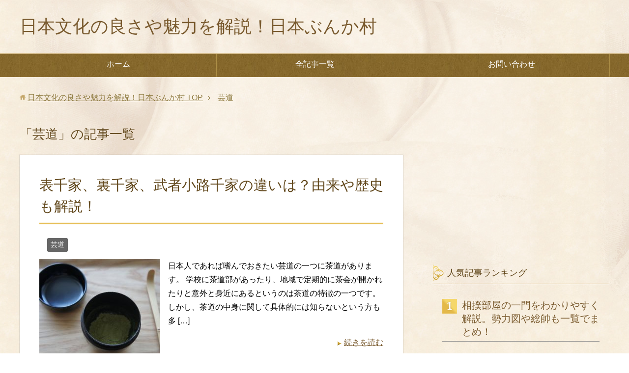

--- FILE ---
content_type: text/html; charset=UTF-8
request_url: https://nihonbunkamura01.com/category/art/
body_size: 8960
content:
<!DOCTYPE html><html lang="ja"
 class="col2"><head prefix="og: http://ogp.me/ns# fb: http://ogp.me/ns/fb#"><title>芸道 | 日本文化の良さや魅力を解説！日本ぶんか村</title><meta charset="UTF-8"><meta http-equiv="X-UA-Compatible" content="IE=edge"><meta name="viewport" content="width=device-width, initial-scale=1.0"><meta name="keywords" content="芸道"><meta name="description" content="「芸道」の記事一覧"><link rel="canonical" href="https://nihonbunkamura01.com/category/art/" /><link rel="canonical" href="https://nihonbunkamura01.com/category/art/" /><link href='https://fonts.gstatic.com' crossorigin='anonymous' rel='preconnect' /><link rel="alternate" type="application/rss+xml" title="日本文化の良さや魅力を解説！日本ぶんか村 &raquo; フィード" href="https://nihonbunkamura01.com/feed/" /><link rel="alternate" type="application/rss+xml" title="日本文化の良さや魅力を解説！日本ぶんか村 &raquo; コメントフィード" href="https://nihonbunkamura01.com/comments/feed/" /><link rel="alternate" type="application/rss+xml" title="日本文化の良さや魅力を解説！日本ぶんか村 &raquo; 芸道 カテゴリーのフィード" href="https://nihonbunkamura01.com/category/art/feed/" /><link rel='stylesheet' id='contact-form-7-css'  href='https://nihonbunkamura01.com/wp-content/cache/autoptimize/css/autoptimize_single_7c88da3fc9b78c9ec34a880f3da7aa4b.css?ver=4.4.2' type='text/css' media='all' /><link rel='stylesheet' id='toc-screen-css'  href='https://nihonbunkamura01.com/wp-content/plugins/table-of-contents-plus/screen.min.css?ver=1509' type='text/css' media='all' /><link rel='stylesheet' id='keni_base-css'  href='https://nihonbunkamura01.com/wp-content/cache/autoptimize/css/autoptimize_single_42584970a494911b487c6f63b2bac099.css?ver=4.9.26' type='text/css' media='all' /><link rel='stylesheet' id='keni_rwd-css'  href='https://nihonbunkamura01.com/wp-content/cache/autoptimize/css/autoptimize_single_fc7aec8970d0ba3ece3acf5330c6b7f4.css?ver=4.9.26' type='text/css' media='all' /><link rel='stylesheet' id='fancybox-css'  href='https://nihonbunkamura01.com/wp-content/plugins/easy-fancybox/fancybox/jquery.fancybox-1.3.7.min.css?ver=1.5.7' type='text/css' media='screen' /> <script type='text/javascript' src='https://nihonbunkamura01.com/wp-includes/js/jquery/jquery.js?ver=1.12.4'></script> <script defer type='text/javascript' src='https://nihonbunkamura01.com/wp-includes/js/jquery/jquery-migrate.min.js?ver=1.4.1'></script> <link rel='https://api.w.org/' href='https://nihonbunkamura01.com/wp-json/' /><link rel="EditURI" type="application/rsd+xml" title="RSD" href="https://nihonbunkamura01.com/xmlrpc.php?rsd" /><link rel="wlwmanifest" type="application/wlwmanifest+xml" href="https://nihonbunkamura01.com/wp-includes/wlwmanifest.xml" /><meta name="generator" content="WordPress 4.9.26" /> <script type="text/javascript">window._wp_rp_static_base_url = 'https://rp.zemanta.com/static/';
	window._wp_rp_wp_ajax_url = "https://nihonbunkamura01.com/wp-admin/admin-ajax.php";
	window._wp_rp_plugin_version = '3.6';
	window._wp_rp_post_id = '335';
	window._wp_rp_num_rel_posts = '8';
	window._wp_rp_thumbnails = true;
	window._wp_rp_post_title = '%E8%A1%A8%E5%8D%83%E5%AE%B6%E3%80%81%E8%A3%8F%E5%8D%83%E5%AE%B6%E3%80%81%E6%AD%A6%E8%80%85%E5%B0%8F%E8%B7%AF%E5%8D%83%E5%AE%B6%E3%81%AE%E9%81%95%E3%81%84%E3%81%AF%EF%BC%9F%E7%94%B1%E6%9D%A5%E3%82%84%E6%AD%B4%E5%8F%B2%E3%82%82%E8%A7%A3%E8%AA%AC%EF%BC%81';
	window._wp_rp_post_tags = ['%E6%AD%A6%E8%80%85%E5%B0%8F%E8%B7%AF%E5%8D%83%E5%AE%B6', '%E9%81%95%E3%81%84', '%E8%A1%A8%E5%8D%83%E5%AE%B6', '%E6%AD%B4%E5%8F%B2', '%E8%A3%8F%E5%8D%83%E5%AE%B6', '%E7%94%B1%E6%9D%A5', '%E8%8A%B8%E9%81%93', 'style'];</script> <link rel="stylesheet" href="https://nihonbunkamura01.com/wp-content/cache/autoptimize/css/autoptimize_single_8a5e08faef6b9b0e76fb1fb63555c69c.css?version=3.6" /><style type="text/css">.broken_link, a.broken_link {
	text-decoration: line-through;
}</style><style type="text/css">.removed_link, a.removed_link {
	text-decoration: line-through;
}</style> <script type="text/javascript">var fb_timeout = null;
var fb_opts = { 'overlayShow' : true, 'hideOnOverlayClick' : true, 'showCloseButton' : true, 'centerOnScroll' : true, 'enableEscapeButton' : true, 'autoScale' : true };
var easy_fancybox_handler = function(){
	/* IMG */
	var fb_IMG_select = 'a[href*=".jpg"]:not(.nofancybox,.pin-it-button), area[href*=".jpg"]:not(.nofancybox), a[href*=".jpeg"]:not(.nofancybox,.pin-it-button), area[href*=".jpeg"]:not(.nofancybox), a[href*=".png"]:not(.nofancybox,.pin-it-button), area[href*=".png"]:not(.nofancybox)';
	jQuery(fb_IMG_select).addClass('fancybox image');
	var fb_IMG_sections = jQuery('div.gallery');
	fb_IMG_sections.each(function() { jQuery(this).find(fb_IMG_select).attr('rel', 'gallery-' + fb_IMG_sections.index(this)); });
	jQuery('a.fancybox, area.fancybox, li.fancybox a:not(li.nofancybox a)').fancybox( jQuery.extend({}, fb_opts, { 'transitionIn' : 'elastic', 'easingIn' : 'easeOutBack', 'transitionOut' : 'elastic', 'easingOut' : 'easeInBack', 'opacity' : false, 'hideOnContentClick' : false, 'titleShow' : true, 'titlePosition' : 'over', 'titleFromAlt' : true, 'showNavArrows' : true, 'enableKeyboardNav' : true, 'cyclic' : false }) );
	/* Auto-click */ 
	jQuery('#fancybox-auto').trigger('click');
}</script> <link rel="shortcut icon" type="image/x-icon" href="https://nihonbunkamura01.com/wp-content/themes/keni71_wp_beauty_gold_201810231916/favicon.ico"><link rel="apple-touch-icon" href="https://nihonbunkamura01.com/wp-content/themes/keni71_wp_beauty_gold_201810231916/images/apple-touch-icon.png"><link rel="apple-touch-icon-precomposed"
 href="https://nihonbunkamura01.com/wp-content/themes/keni71_wp_beauty_gold_201810231916/images/apple-touch-icon.png"><link rel="icon" href="https://nihonbunkamura01.com/wp-content/themes/keni71_wp_beauty_gold_201810231916/images/apple-touch-icon.png"> <!--[if lt IE 9]> <script src="https://nihonbunkamura01.com/wp-content/themes/keni71_wp_beauty_gold_201810231916/js/html5.js"></script><![endif]-->  <script async src="https://www.googletagmanager.com/gtag/js?id=UA-79253317-1"></script> <script>window.dataLayer = window.dataLayer || [];
  function gtag(){dataLayer.push(arguments);}
  gtag('js', new Date());

  gtag('config', 'UA-79253317-1');</script> </head><body class="archive category category-art category-6"><div class="container"><header id="top" class="site-header "><div class="site-header-in"><div class="site-header-conts"><p class="site-title"><a
 href="https://nihonbunkamura01.com">日本文化の良さや魅力を解説！日本ぶんか村</a></p></div></div><nav class="global-nav"><div class="global-nav-in"><div class="global-nav-panel"><span class="btn-global-nav icon-gn-menu">メニュー</span></div><ul id="menu"><li class="menu-item menu-item-type-custom menu-item-object-custom menu-item-home menu-item-14"><a href="http://nihonbunkamura01.com/">ホーム</a></li><li class="menu-item menu-item-type-post_type menu-item-object-page menu-item-15"><a href="https://nihonbunkamura01.com/sitemaps/">全記事一覧</a></li><li class="menu-item menu-item-type-post_type menu-item-object-page menu-item-20"><a href="https://nihonbunkamura01.com/qa/">お問い合わせ</a></li></ul></div></nav></header><div class="main-body"><div class="main-body-in"><nav class="breadcrumbs"><ol class="breadcrumbs-in" itemscope itemtype="http://schema.org/BreadcrumbList"><li class="bcl-first" itemprop="itemListElement" itemscope itemtype="http://schema.org/ListItem"> <a itemprop="item" href="https://nihonbunkamura01.com"><span itemprop="name">日本文化の良さや魅力を解説！日本ぶんか村</span> TOP</a><meta itemprop="position" content="1" /></li><li class="bcl-last">芸道</li></ol></nav><main><div class="main-conts"><h1 class="archive-title">「芸道」の記事一覧</h1><article id="post-335" class="section-wrap"><div class="section-in"><header class="article-header"><h2 class="section-title"><a href="https://nihonbunkamura01.com/san-senke/" title="表千家、裏千家、武者小路千家の違いは？由来や歴史も解説！">表千家、裏千家、武者小路千家の違いは？由来や歴史も解説！</a></h2><p class="post-date"><time datetime="2022-02-17"></time></p><div class="post-cat"> <span class="cat cat006" style="background-color: #666;"><a href="https://nihonbunkamura01.com/category/art/" style="color: #FFF;">芸道</a></span></div></header><div class="article-body"><div class="eye-catch"><a href="https://nihonbunkamura01.com/san-senke/" title="表千家、裏千家、武者小路千家の違いは？由来や歴史も解説！"><img width="246" height="200" src="[data-uri]" data-lazy-type="image" data-lazy-src="https://nihonbunkamura01.com/wp-content/uploads/2016/12/03c3cd995e1fe76d73bd9a3a86933923_s-246x200.jpg" class="lazy lazy-hidden attachment-post-thumbnail size-post-thumbnail wp-post-image" alt="" /><noscript><img width="246" height="200" src="https://nihonbunkamura01.com/wp-content/uploads/2016/12/03c3cd995e1fe76d73bd9a3a86933923_s-246x200.jpg" class="attachment-post-thumbnail size-post-thumbnail wp-post-image" alt="" /></noscript></a></div><p>日本人であれば嗜んでおきたい芸道の一つに茶道があります。 学校に茶道部があったり、地域で定期的に茶会が開かれたりと意外と身近にあるというのは茶道の特徴の一つです。 しかし、茶道の中身に関して具体的には知らないという方も多 [&hellip;]</p><p class="link-next"><a href="https://nihonbunkamura01.com/san-senke/">続きを読む</a></p></div></div></article><article id="post-283" class="section-wrap"><div class="section-in"><header class="article-header"><h2 class="section-title"><a href="https://nihonbunkamura01.com/theatre-of-japan/" title="能、狂言、文楽、歌舞伎の違いをわかりやすく解説！">能、狂言、文楽、歌舞伎の違いをわかりやすく解説！</a></h2><p class="post-date"><time datetime="2021-11-14"></time></p><div class="post-cat"> <span class="cat cat006" style="background-color: #666;"><a href="https://nihonbunkamura01.com/category/art/" style="color: #FFF;">芸道</a></span></div></header><div class="article-body"><div class="eye-catch"><a href="https://nihonbunkamura01.com/theatre-of-japan/" title="能、狂言、文楽、歌舞伎の違いをわかりやすく解説！"><img width="246" height="200" src="[data-uri]" data-lazy-type="image" data-lazy-src="https://nihonbunkamura01.com/wp-content/uploads/2016/11/03fbf7ef0439baeb893485f564862349-246x200.jpg" class="lazy lazy-hidden attachment-post-thumbnail size-post-thumbnail wp-post-image" alt="" /><noscript><img width="246" height="200" src="https://nihonbunkamura01.com/wp-content/uploads/2016/11/03fbf7ef0439baeb893485f564862349-246x200.jpg" class="attachment-post-thumbnail size-post-thumbnail wp-post-image" alt="" /></noscript></a></div><p>日本には誇るべき伝統芸能がたくさんありますよね。 例えば、歌舞伎、能、狂言、文楽など。 こうした伝統芸能の違いをうまく説明できますか？ 私は、外国人の友人に聞かれて非常に困りました。 なんとなく分かっていても、いざ説明し [&hellip;]</p><p class="link-next"><a href="https://nihonbunkamura01.com/theatre-of-japan/">続きを読む</a></p></div></div></article><article id="post-116" class="section-wrap"><div class="section-in"><header class="article-header"><h2 class="section-title"><a href="https://nihonbunkamura01.com/oribe-ware/" title="織部焼の特徴やその歴史について。どのような種類があるの？">織部焼の特徴やその歴史について。どのような種類があるの？</a></h2><p class="post-date"><time datetime="2016-06-20"></time></p><div class="post-cat"> <span class="cat cat006" style="background-color: #666;"><a href="https://nihonbunkamura01.com/category/art/" style="color: #FFF;">芸道</a></span></div></header><div class="article-body"><div class="eye-catch"><a href="https://nihonbunkamura01.com/oribe-ware/" title="織部焼の特徴やその歴史について。どのような種類があるの？"><img width="246" height="200" src="[data-uri]" data-lazy-type="image" data-lazy-src="https://nihonbunkamura01.com/wp-content/uploads/2016/06/4d0f01bc7878fcb99b6fc5bbd40708bc-246x200.jpg" class="lazy lazy-hidden attachment-post-thumbnail size-post-thumbnail wp-post-image" alt="" /><noscript><img width="246" height="200" src="https://nihonbunkamura01.com/wp-content/uploads/2016/06/4d0f01bc7878fcb99b6fc5bbd40708bc-246x200.jpg" class="attachment-post-thumbnail size-post-thumbnail wp-post-image" alt="" /></noscript></a></div><p>戦国武将たちの勇猛エピソードで知られる戦国時代ですが、実は壮麗かつ絢爛な文化が花開いた時代でもあることをご存知ですか？ その中でも有名なのは武将茶人・古田織部の指導よって生み出された織部焼でしょう。織部焼が持つ自由で斬新 [&hellip;]</p><p class="link-next"><a href="https://nihonbunkamura01.com/oribe-ware/">続きを読む</a></p></div></div></article></div></main><aside class="sub-conts sidebar"><section id="text-3" class="section-wrap widget-conts widget_text"><div class="section-in"><div class="textwidget"><script async src="//pagead2.googlesyndication.com/pagead/js/adsbygoogle.js"></script>  <ins class="adsbygoogle"
 style="display:inline-block;width:300px;height:250px"
 data-ad-client="ca-pub-3734341896140958"
 data-ad-slot="7067922426"></ins> <script>(adsbygoogle = window.adsbygoogle || []).push({});</script></div></div></section><section id="keni_pv-2" class="section-wrap widget-conts widget_keni_pv"><div class="section-in"><h3 class="section-title">人気記事ランキング</h3><ol class="ranking-list ranking-list03"><li class="rank01"><h4 class="rank-title"><a href="https://nihonbunkamura01.com/sumo-ichimon/">相撲部屋の一門をわかりやすく解説。勢力図や総帥も一覧でまとめ！</a></h4><div class="rank-thumb"><a href="https://nihonbunkamura01.com/sumo-ichimon/"><img width="100" height="100" src="[data-uri]" data-lazy-type="image" data-lazy-src="https://nihonbunkamura01.com/wp-content/uploads/2024/02/768b0b19-2f84-4b77-93f9-0933af7312da-1-100x100.png" class="lazy lazy-hidden attachment-ss_thumb size-ss_thumb wp-post-image" alt="" data-lazy-srcset="https://nihonbunkamura01.com/wp-content/uploads/2024/02/768b0b19-2f84-4b77-93f9-0933af7312da-1-100x100.png 100w, https://nihonbunkamura01.com/wp-content/uploads/2024/02/768b0b19-2f84-4b77-93f9-0933af7312da-1-300x300.png 300w, https://nihonbunkamura01.com/wp-content/uploads/2024/02/768b0b19-2f84-4b77-93f9-0933af7312da-1-640x640.png 640w, https://nihonbunkamura01.com/wp-content/uploads/2024/02/768b0b19-2f84-4b77-93f9-0933af7312da-1-768x768.png 768w, https://nihonbunkamura01.com/wp-content/uploads/2024/02/768b0b19-2f84-4b77-93f9-0933af7312da-1-320x320.png 320w, https://nihonbunkamura01.com/wp-content/uploads/2024/02/768b0b19-2f84-4b77-93f9-0933af7312da-1-200x200.png 200w, https://nihonbunkamura01.com/wp-content/uploads/2024/02/768b0b19-2f84-4b77-93f9-0933af7312da-1-150x150.png 150w, https://nihonbunkamura01.com/wp-content/uploads/2024/02/768b0b19-2f84-4b77-93f9-0933af7312da-1-e1708757423291.png 440w" sizes="(max-width: 100px) 100vw, 100px" /><noscript><img width="100" height="100" src="https://nihonbunkamura01.com/wp-content/uploads/2024/02/768b0b19-2f84-4b77-93f9-0933af7312da-1-100x100.png" class="attachment-ss_thumb size-ss_thumb wp-post-image" alt="" srcset="https://nihonbunkamura01.com/wp-content/uploads/2024/02/768b0b19-2f84-4b77-93f9-0933af7312da-1-100x100.png 100w, https://nihonbunkamura01.com/wp-content/uploads/2024/02/768b0b19-2f84-4b77-93f9-0933af7312da-1-300x300.png 300w, https://nihonbunkamura01.com/wp-content/uploads/2024/02/768b0b19-2f84-4b77-93f9-0933af7312da-1-640x640.png 640w, https://nihonbunkamura01.com/wp-content/uploads/2024/02/768b0b19-2f84-4b77-93f9-0933af7312da-1-768x768.png 768w, https://nihonbunkamura01.com/wp-content/uploads/2024/02/768b0b19-2f84-4b77-93f9-0933af7312da-1-320x320.png 320w, https://nihonbunkamura01.com/wp-content/uploads/2024/02/768b0b19-2f84-4b77-93f9-0933af7312da-1-200x200.png 200w, https://nihonbunkamura01.com/wp-content/uploads/2024/02/768b0b19-2f84-4b77-93f9-0933af7312da-1-150x150.png 150w, https://nihonbunkamura01.com/wp-content/uploads/2024/02/768b0b19-2f84-4b77-93f9-0933af7312da-1-e1708757423291.png 440w" sizes="(max-width: 100px) 100vw, 100px" /></noscript></a></div><p class="rank-desc"> 相撲の世界は、ただの力比べではありません。一門の結束と競争が織りなす深い物語があります。  この記事では、歴史ある一門の伝統から最新の勢力図、その総帥ま...</p></li><li class="rank02"><h4 class="rank-title"><a href="https://nihonbunkamura01.com/sumo-ticket/">大相撲の席の種類や料金について。枡席、椅子席、溜席とは？</a></h4><div class="rank-thumb"><a href="https://nihonbunkamura01.com/sumo-ticket/"><img width="100" height="79" src="[data-uri]" data-lazy-type="image" data-lazy-src="https://nihonbunkamura01.com/wp-content/uploads/2016/06/37fa6967c4cea68abc3eece7863234e1-e1466499507825.jpg" class="lazy lazy-hidden attachment-ss_thumb size-ss_thumb wp-post-image" alt="" /><noscript><img width="100" height="79" src="https://nihonbunkamura01.com/wp-content/uploads/2016/06/37fa6967c4cea68abc3eece7863234e1-e1466499507825.jpg" class="attachment-ss_thumb size-ss_thumb wp-post-image" alt="" /></noscript></a></div><p class="rank-desc"> 「大相撲を一度は生で観戦したい！」  大相撲ファンならずとも大相撲の「生観戦」に憧れる方は多いと思います。  立ち会い時の肉と肉がぶつかり合う「...</p></li><li class="rank03"><h4 class="rank-title"><a href="https://nihonbunkamura01.com/january-haiku/">１月をテーマにした有名な俳句を５つ解説！</a></h4><div class="rank-thumb"><a href="https://nihonbunkamura01.com/january-haiku/"><img width="100" height="100" src="[data-uri]" data-lazy-type="image" data-lazy-src="https://nihonbunkamura01.com/wp-content/uploads/2016/12/130b34aa904e9e724077a9ad940a53b0-100x100.jpg" class="lazy lazy-hidden attachment-ss_thumb size-ss_thumb wp-post-image" alt="" data-lazy-srcset="https://nihonbunkamura01.com/wp-content/uploads/2016/12/130b34aa904e9e724077a9ad940a53b0-100x100.jpg 100w, https://nihonbunkamura01.com/wp-content/uploads/2016/12/130b34aa904e9e724077a9ad940a53b0-300x300.jpg 300w, https://nihonbunkamura01.com/wp-content/uploads/2016/12/130b34aa904e9e724077a9ad940a53b0-320x320.jpg 320w, https://nihonbunkamura01.com/wp-content/uploads/2016/12/130b34aa904e9e724077a9ad940a53b0-200x200.jpg 200w, https://nihonbunkamura01.com/wp-content/uploads/2016/12/130b34aa904e9e724077a9ad940a53b0-150x150.jpg 150w" sizes="(max-width: 100px) 100vw, 100px" /><noscript><img width="100" height="100" src="https://nihonbunkamura01.com/wp-content/uploads/2016/12/130b34aa904e9e724077a9ad940a53b0-100x100.jpg" class="attachment-ss_thumb size-ss_thumb wp-post-image" alt="" srcset="https://nihonbunkamura01.com/wp-content/uploads/2016/12/130b34aa904e9e724077a9ad940a53b0-100x100.jpg 100w, https://nihonbunkamura01.com/wp-content/uploads/2016/12/130b34aa904e9e724077a9ad940a53b0-300x300.jpg 300w, https://nihonbunkamura01.com/wp-content/uploads/2016/12/130b34aa904e9e724077a9ad940a53b0-320x320.jpg 320w, https://nihonbunkamura01.com/wp-content/uploads/2016/12/130b34aa904e9e724077a9ad940a53b0-200x200.jpg 200w, https://nihonbunkamura01.com/wp-content/uploads/2016/12/130b34aa904e9e724077a9ad940a53b0-150x150.jpg 150w" sizes="(max-width: 100px) 100vw, 100px" /></noscript></a></div><p class="rank-desc"> 古来より1月は1年の始まりの月です。しかし、俳句を詠む俳人たちの手にかかると、始まりの月というだけではない、1月の面も見えてきます。  それを証明するか...</p></li><li class="rank04"><h4 class="rank-title"><a href="https://nihonbunkamura01.com/yuusokukozitsu/">有職故実とはどのような学問なのか。中世や江戸時代の歴史も解説</a></h4><div class="rank-thumb"><a href="https://nihonbunkamura01.com/yuusokukozitsu/"><img width="100" height="100" src="[data-uri]" data-lazy-type="image" data-lazy-src="https://nihonbunkamura01.com/wp-content/uploads/2016/06/e773c624bec17be13a035c1b9f8e6653-100x100.jpg" class="lazy lazy-hidden attachment-ss_thumb size-ss_thumb wp-post-image" alt="" data-lazy-srcset="https://nihonbunkamura01.com/wp-content/uploads/2016/06/e773c624bec17be13a035c1b9f8e6653-100x100.jpg 100w, https://nihonbunkamura01.com/wp-content/uploads/2016/06/e773c624bec17be13a035c1b9f8e6653-150x150.jpg 150w, https://nihonbunkamura01.com/wp-content/uploads/2016/06/e773c624bec17be13a035c1b9f8e6653-320x320.jpg 320w, https://nihonbunkamura01.com/wp-content/uploads/2016/06/e773c624bec17be13a035c1b9f8e6653-200x200.jpg 200w" sizes="(max-width: 100px) 100vw, 100px" /><noscript><img width="100" height="100" src="https://nihonbunkamura01.com/wp-content/uploads/2016/06/e773c624bec17be13a035c1b9f8e6653-100x100.jpg" class="attachment-ss_thumb size-ss_thumb wp-post-image" alt="" srcset="https://nihonbunkamura01.com/wp-content/uploads/2016/06/e773c624bec17be13a035c1b9f8e6653-100x100.jpg 100w, https://nihonbunkamura01.com/wp-content/uploads/2016/06/e773c624bec17be13a035c1b9f8e6653-150x150.jpg 150w, https://nihonbunkamura01.com/wp-content/uploads/2016/06/e773c624bec17be13a035c1b9f8e6653-320x320.jpg 320w, https://nihonbunkamura01.com/wp-content/uploads/2016/06/e773c624bec17be13a035c1b9f8e6653-200x200.jpg 200w" sizes="(max-width: 100px) 100vw, 100px" /></noscript></a></div><p class="rank-desc"> 日本史の勉強をしていると「有職故実」といった四文字熟語を見る事がありますが、これ、一体何なのかご存じですか？  朝廷や公家の洗礼の学問とか言うけど、一体...</p></li><li class="rank05"><h4 class="rank-title"><a href="https://nihonbunkamura01.com/february-haiku/">2月を題材にした有名な５つの俳句とその意味をご紹介。</a></h4><div class="rank-thumb"><a href="https://nihonbunkamura01.com/february-haiku/"><img width="100" height="100" src="[data-uri]" data-lazy-type="image" data-lazy-src="https://nihonbunkamura01.com/wp-content/uploads/2017/01/9d9fc8d806d93a8dc8860daec6e118bc-100x100.jpg" class="lazy lazy-hidden attachment-ss_thumb size-ss_thumb wp-post-image" alt="" data-lazy-srcset="https://nihonbunkamura01.com/wp-content/uploads/2017/01/9d9fc8d806d93a8dc8860daec6e118bc-100x100.jpg 100w, https://nihonbunkamura01.com/wp-content/uploads/2017/01/9d9fc8d806d93a8dc8860daec6e118bc-200x200.jpg 200w, https://nihonbunkamura01.com/wp-content/uploads/2017/01/9d9fc8d806d93a8dc8860daec6e118bc-150x150.jpg 150w" sizes="(max-width: 100px) 100vw, 100px" /><noscript><img width="100" height="100" src="https://nihonbunkamura01.com/wp-content/uploads/2017/01/9d9fc8d806d93a8dc8860daec6e118bc-100x100.jpg" class="attachment-ss_thumb size-ss_thumb wp-post-image" alt="" srcset="https://nihonbunkamura01.com/wp-content/uploads/2017/01/9d9fc8d806d93a8dc8860daec6e118bc-100x100.jpg 100w, https://nihonbunkamura01.com/wp-content/uploads/2017/01/9d9fc8d806d93a8dc8860daec6e118bc-200x200.jpg 200w, https://nihonbunkamura01.com/wp-content/uploads/2017/01/9d9fc8d806d93a8dc8860daec6e118bc-150x150.jpg 150w" sizes="(max-width: 100px) 100vw, 100px" /></noscript></a></div><p class="rank-desc"> まだまだ寒さが厳しい2月。
しかし、暦の上では春の始まりの月でもあります。  そんな2月の季語は、冬の終わりと春の始まりが混在しているのが興味深いとこ...</p></li><li class="rank06"><h4 class="rank-title"><a href="https://nihonbunkamura01.com/kimura-shonosuke/">木村庄之助の衣装や年収はどれ位？式守伊之助との違いとは？</a></h4><div class="rank-thumb"><a href="https://nihonbunkamura01.com/kimura-shonosuke/"><img width="81" height="100" src="[data-uri]" data-lazy-type="image" data-lazy-src="https://nihonbunkamura01.com/wp-content/uploads/2016/06/f89a265c6746981c2e1889a35c8b6113-e1471789320401.jpg" class="lazy lazy-hidden attachment-ss_thumb size-ss_thumb wp-post-image" alt="" /><noscript><img width="81" height="100" src="https://nihonbunkamura01.com/wp-content/uploads/2016/06/f89a265c6746981c2e1889a35c8b6113-e1471789320401.jpg" class="attachment-ss_thumb size-ss_thumb wp-post-image" alt="" /></noscript></a></div><p class="rank-desc"> 木村庄之助と言えば、大相撲の行司の名前としてご存知の方も多いと思います。大相撲観戦がお好きな方の中には、その衣装に注目している方もいるかもしれませんね。...</p></li><li class="rank07"><h4 class="rank-title"><a href="https://nihonbunkamura01.com/waka-love/">恋を詠んだ和歌で有名な作品を５つまとめてみた。</a></h4><div class="rank-thumb"><a href="https://nihonbunkamura01.com/waka-love/"><img width="100" height="100" src="[data-uri]" data-lazy-type="image" data-lazy-src="https://nihonbunkamura01.com/wp-content/uploads/2016/08/111470899a0465f284dd0ce86baf75fd-100x100.jpg" class="lazy lazy-hidden attachment-ss_thumb size-ss_thumb wp-post-image" alt="" data-lazy-srcset="https://nihonbunkamura01.com/wp-content/uploads/2016/08/111470899a0465f284dd0ce86baf75fd-100x100.jpg 100w, https://nihonbunkamura01.com/wp-content/uploads/2016/08/111470899a0465f284dd0ce86baf75fd-150x150.jpg 150w, https://nihonbunkamura01.com/wp-content/uploads/2016/08/111470899a0465f284dd0ce86baf75fd-320x320.jpg 320w, https://nihonbunkamura01.com/wp-content/uploads/2016/08/111470899a0465f284dd0ce86baf75fd-200x200.jpg 200w" sizes="(max-width: 100px) 100vw, 100px" /><noscript><img width="100" height="100" src="https://nihonbunkamura01.com/wp-content/uploads/2016/08/111470899a0465f284dd0ce86baf75fd-100x100.jpg" class="attachment-ss_thumb size-ss_thumb wp-post-image" alt="" srcset="https://nihonbunkamura01.com/wp-content/uploads/2016/08/111470899a0465f284dd0ce86baf75fd-100x100.jpg 100w, https://nihonbunkamura01.com/wp-content/uploads/2016/08/111470899a0465f284dd0ce86baf75fd-150x150.jpg 150w, https://nihonbunkamura01.com/wp-content/uploads/2016/08/111470899a0465f284dd0ce86baf75fd-320x320.jpg 320w, https://nihonbunkamura01.com/wp-content/uploads/2016/08/111470899a0465f284dd0ce86baf75fd-200x200.jpg 200w" sizes="(max-width: 100px) 100vw, 100px" /></noscript></a></div><p class="rank-desc"> 和歌の意味を読み解いていくと、そこに歌い手の想いが込められていることが分かります。  故郷を思う心や、幼い頃の思い出、美しい情景への感動に、恋心。時...</p></li><li class="rank08"><h4 class="rank-title"><a href="https://nihonbunkamura01.com/kamakura-bunka/">鎌倉文化の人物とその代表作を５つ解説！</a></h4><div class="rank-thumb"><a href="https://nihonbunkamura01.com/kamakura-bunka/"><img width="100" height="100" src="[data-uri]" data-lazy-type="image" data-lazy-src="https://nihonbunkamura01.com/wp-content/uploads/2016/08/dbcf99b6bec505c99ec16f44d70c9631-100x100.jpg" class="lazy lazy-hidden attachment-ss_thumb size-ss_thumb wp-post-image" alt="" data-lazy-srcset="https://nihonbunkamura01.com/wp-content/uploads/2016/08/dbcf99b6bec505c99ec16f44d70c9631-100x100.jpg 100w, https://nihonbunkamura01.com/wp-content/uploads/2016/08/dbcf99b6bec505c99ec16f44d70c9631-150x150.jpg 150w, https://nihonbunkamura01.com/wp-content/uploads/2016/08/dbcf99b6bec505c99ec16f44d70c9631-320x320.jpg 320w, https://nihonbunkamura01.com/wp-content/uploads/2016/08/dbcf99b6bec505c99ec16f44d70c9631-200x200.jpg 200w" sizes="(max-width: 100px) 100vw, 100px" /><noscript><img width="100" height="100" src="https://nihonbunkamura01.com/wp-content/uploads/2016/08/dbcf99b6bec505c99ec16f44d70c9631-100x100.jpg" class="attachment-ss_thumb size-ss_thumb wp-post-image" alt="" srcset="https://nihonbunkamura01.com/wp-content/uploads/2016/08/dbcf99b6bec505c99ec16f44d70c9631-100x100.jpg 100w, https://nihonbunkamura01.com/wp-content/uploads/2016/08/dbcf99b6bec505c99ec16f44d70c9631-150x150.jpg 150w, https://nihonbunkamura01.com/wp-content/uploads/2016/08/dbcf99b6bec505c99ec16f44d70c9631-320x320.jpg 320w, https://nihonbunkamura01.com/wp-content/uploads/2016/08/dbcf99b6bec505c99ec16f44d70c9631-200x200.jpg 200w" sizes="(max-width: 100px) 100vw, 100px" /></noscript></a></div><p class="rank-desc"> 源頼朝が鎌倉（現在の神奈川県鎌倉市）に幕府を開き、武士が政権を握った時代を鎌倉時代と呼びます。武士が力を強めていく世の中で、平安時代の優雅な貴族文化と素...</p></li><li class="rank09"><h4 class="rank-title"><a href="https://nihonbunkamura01.com/theatre-of-japan/">能、狂言、文楽、歌舞伎の違いをわかりやすく解説！</a></h4><div class="rank-thumb"><a href="https://nihonbunkamura01.com/theatre-of-japan/"><img width="100" height="100" src="[data-uri]" data-lazy-type="image" data-lazy-src="https://nihonbunkamura01.com/wp-content/uploads/2016/11/03fbf7ef0439baeb893485f564862349-100x100.jpg" class="lazy lazy-hidden attachment-ss_thumb size-ss_thumb wp-post-image" alt="" data-lazy-srcset="https://nihonbunkamura01.com/wp-content/uploads/2016/11/03fbf7ef0439baeb893485f564862349-100x100.jpg 100w, https://nihonbunkamura01.com/wp-content/uploads/2016/11/03fbf7ef0439baeb893485f564862349-150x150.jpg 150w, https://nihonbunkamura01.com/wp-content/uploads/2016/11/03fbf7ef0439baeb893485f564862349-320x320.jpg 320w, https://nihonbunkamura01.com/wp-content/uploads/2016/11/03fbf7ef0439baeb893485f564862349-200x200.jpg 200w" sizes="(max-width: 100px) 100vw, 100px" /><noscript><img width="100" height="100" src="https://nihonbunkamura01.com/wp-content/uploads/2016/11/03fbf7ef0439baeb893485f564862349-100x100.jpg" class="attachment-ss_thumb size-ss_thumb wp-post-image" alt="" srcset="https://nihonbunkamura01.com/wp-content/uploads/2016/11/03fbf7ef0439baeb893485f564862349-100x100.jpg 100w, https://nihonbunkamura01.com/wp-content/uploads/2016/11/03fbf7ef0439baeb893485f564862349-150x150.jpg 150w, https://nihonbunkamura01.com/wp-content/uploads/2016/11/03fbf7ef0439baeb893485f564862349-320x320.jpg 320w, https://nihonbunkamura01.com/wp-content/uploads/2016/11/03fbf7ef0439baeb893485f564862349-200x200.jpg 200w" sizes="(max-width: 100px) 100vw, 100px" /></noscript></a></div><p class="rank-desc"> 日本には誇るべき伝統芸能がたくさんありますよね。
例えば、歌舞伎、能、狂言、文楽など。  こうした伝統芸能の違いをうまく説明できますか？
私は、...</p></li><li class="rank10"><h4 class="rank-title"><a href="https://nihonbunkamura01.com/kasei-bunka/">化政文化の代表人物を5人まとめてみた。</a></h4><div class="rank-thumb"><a href="https://nihonbunkamura01.com/kasei-bunka/"><img width="100" height="100" src="[data-uri]" data-lazy-type="image" data-lazy-src="https://nihonbunkamura01.com/wp-content/uploads/2016/06/874be65dd4e5b9bd1c74d0af33a72ca2-100x100.jpg" class="lazy lazy-hidden attachment-ss_thumb size-ss_thumb wp-post-image" alt="" data-lazy-srcset="https://nihonbunkamura01.com/wp-content/uploads/2016/06/874be65dd4e5b9bd1c74d0af33a72ca2-100x100.jpg 100w, https://nihonbunkamura01.com/wp-content/uploads/2016/06/874be65dd4e5b9bd1c74d0af33a72ca2-150x150.jpg 150w, https://nihonbunkamura01.com/wp-content/uploads/2016/06/874be65dd4e5b9bd1c74d0af33a72ca2-320x320.jpg 320w, https://nihonbunkamura01.com/wp-content/uploads/2016/06/874be65dd4e5b9bd1c74d0af33a72ca2-200x200.jpg 200w" sizes="(max-width: 100px) 100vw, 100px" /><noscript><img width="100" height="100" src="https://nihonbunkamura01.com/wp-content/uploads/2016/06/874be65dd4e5b9bd1c74d0af33a72ca2-100x100.jpg" class="attachment-ss_thumb size-ss_thumb wp-post-image" alt="" srcset="https://nihonbunkamura01.com/wp-content/uploads/2016/06/874be65dd4e5b9bd1c74d0af33a72ca2-100x100.jpg 100w, https://nihonbunkamura01.com/wp-content/uploads/2016/06/874be65dd4e5b9bd1c74d0af33a72ca2-150x150.jpg 150w, https://nihonbunkamura01.com/wp-content/uploads/2016/06/874be65dd4e5b9bd1c74d0af33a72ca2-320x320.jpg 320w, https://nihonbunkamura01.com/wp-content/uploads/2016/06/874be65dd4e5b9bd1c74d0af33a72ca2-200x200.jpg 200w" sizes="(max-width: 100px) 100vw, 100px" /></noscript></a></div><p class="rank-desc">化政文化は江戸時代の終わりごろ、享保から文化・文政の時期に江戸を中心に栄えた町人文化のことをいいます。
道路が整備されたこともあり、江戸の文化は地方にまで広ま...</p></li></ol></div></section><section id="search-2" class="section-wrap widget-conts widget_search"><div class="section-in"><form method="get" id="searchform" action="https://nihonbunkamura01.com/"><div class="search-box"> <input class="search" type="text" value="" name="s" id="s"><button id="searchsubmit" class="btn-search"><noscript><img alt="検索" width="32" height="20" src="https://nihonbunkamura01.com/wp-content/themes/keni71_wp_beauty_gold_201810231916/images/icon/icon-btn-search.png"></noscript><img class="lazyload" alt="検索" width="32" height="20" src='data:image/svg+xml,%3Csvg%20xmlns=%22http://www.w3.org/2000/svg%22%20viewBox=%220%200%2032%2020%22%3E%3C/svg%3E' data-src="https://nihonbunkamura01.com/wp-content/themes/keni71_wp_beauty_gold_201810231916/images/icon/icon-btn-search.png"></button></div></form></div></section><section id="categories-2" class="section-wrap widget-conts widget_categories"><div class="section-in"><h3 class="section-title">カテゴリー</h3><ul><li class="cat-item cat-item-4"><a href="https://nihonbunkamura01.com/category/sport/" >スポーツ</a></li><li class="cat-item cat-item-8"><a href="https://nihonbunkamura01.com/category/architecture/" >住まい・建築</a></li><li class="cat-item cat-item-21"><a href="https://nihonbunkamura01.com/category/spot/" >土地</a></li><li class="cat-item cat-item-19"><a href="https://nihonbunkamura01.com/category/season/" >季節</a></li><li class="cat-item cat-item-20"><a href="https://nihonbunkamura01.com/category/thought-and-religion/" >思想・宗教</a></li><li class="cat-item cat-item-18"><a href="https://nihonbunkamura01.com/category/literature/" >文学</a></li><li class="cat-item cat-item-3"><a href="https://nihonbunkamura01.com/category/cultural-history-of-japan/" >日本文化史</a></li><li class="cat-item cat-item-11"><a href="https://nihonbunkamura01.com/category/living/" >生活</a></li><li class="cat-item cat-item-7"><a href="https://nihonbunkamura01.com/category/festival/" >祭り</a></li><li class="cat-item cat-item-5"><a href="https://nihonbunkamura01.com/category/picture/" >絵画</a></li><li class="cat-item cat-item-6 current-cat"><a href="https://nihonbunkamura01.com/category/art/" >芸道</a></li><li class="cat-item cat-item-13"><a href="https://nihonbunkamura01.com/category/japanese-language/" >言語・日本語</a></li><li class="cat-item cat-item-10"><a href="https://nihonbunkamura01.com/category/japanese-cuisine/" >食・食べ物</a></li></ul></div></section><section id="text-2" class="section-wrap widget-conts widget_text"><div class="section-in"><h3 class="section-title">ブログランキング</h3><div class="textwidget"><p><a href="http://blog.with2.net/link.php?1848226:4662" target="_blank" title="和の暮らし ブログランキングへ"><img class="lazy lazy-hidden" src="[data-uri]" data-lazy-type="image" data-lazy-src="https://blog.with2.net/img/banner/c/banner_1/br_c_4662_1.gif" width="110" height="31" border="0" /><noscript><img src="https://blog.with2.net/img/banner/c/banner_1/br_c_4662_1.gif" width="110" height="31" border="0" /></noscript></a></p><p><a href="//history.blogmura.com/culture_nihon/ranking.html" target="_blank"><img class="lazy lazy-hidden" src="[data-uri]" data-lazy-type="image" data-lazy-src="//history.blogmura.com/culture_nihon/img/culture_nihon88_31.gif" width="88" height="31" border="0" alt="にほんブログ村 歴史ブログ 日本の伝統・文化へ" /><noscript><img src="//history.blogmura.com/culture_nihon/img/culture_nihon88_31.gif" width="88" height="31" border="0" alt="にほんブログ村 歴史ブログ 日本の伝統・文化へ" /></noscript></a></p><p><a href="http://blogranking.fc2.com/in.php?id=963720" target="_blank"><img class="lazy lazy-hidden" src="[data-uri]" data-lazy-type="image" data-lazy-src="https://blogranking.fc2.com/ranking_banner/b_02.gif"><noscript><img src="https://blogranking.fc2.com/ranking_banner/b_02.gif"></noscript></a></p></div></div></section></aside></div></div><footer class="site-footer"><div class="site-footer-in"><div class="site-footer-conts"></div></div><div class="copyright"><p><small>(C) 2026 日本文化の良さや魅力を解説！日本ぶんか村</small></p></div></footer><p class="page-top"><a href="#top"><noscript><img class="over" src="https://nihonbunkamura01.com/wp-content/themes/keni71_wp_beauty_gold_201810231916/images/common/page-top_off.png" width="80" height="80" alt="ページの先頭へ"></noscript><img class="lazyload over" src='data:image/svg+xml,%3Csvg%20xmlns=%22http://www.w3.org/2000/svg%22%20viewBox=%220%200%2080%2080%22%3E%3C/svg%3E' data-src="https://nihonbunkamura01.com/wp-content/themes/keni71_wp_beauty_gold_201810231916/images/common/page-top_off.png" width="80" height="80" alt="ページの先頭へ"></a></p></div> <noscript><style>.lazyload{display:none;}</style></noscript><script data-noptimize="1">window.lazySizesConfig=window.lazySizesConfig||{};window.lazySizesConfig.loadMode=1;</script><script defer data-noptimize="1" src='https://nihonbunkamura01.com/wp-content/plugins/autoptimize/classes/external/js/lazysizes.min.js?ao_version=2.8.4'></script><script defer type='text/javascript' src='https://nihonbunkamura01.com/wp-content/plugins/contact-form-7/includes/js/jquery.form.min.js?ver=3.51.0-2014.06.20'></script> <script type='text/javascript'>var _wpcf7 = {"loaderUrl":"https:\/\/nihonbunkamura01.com\/wp-content\/plugins\/contact-form-7\/images\/ajax-loader.gif","recaptchaEmpty":"\u3042\u306a\u305f\u304c\u30ed\u30dc\u30c3\u30c8\u3067\u306f\u306a\u3044\u3053\u3068\u3092\u8a3c\u660e\u3057\u3066\u304f\u3060\u3055\u3044\u3002","sending":"\u9001\u4fe1\u4e2d ..."};</script> <script defer type='text/javascript' src='https://nihonbunkamura01.com/wp-content/cache/autoptimize/js/autoptimize_single_3de2ff2655aff2237a038c6677aff44a.js?ver=4.4.2'></script> <script type='text/javascript'>var tocplus = {"visibility_show":"\u958b\u304f","visibility_hide":"\u9589\u3058\u308b","width":"Auto"};</script> <script defer type='text/javascript' src='https://nihonbunkamura01.com/wp-content/plugins/table-of-contents-plus/front.min.js?ver=1509'></script> <script defer type='text/javascript' src='https://nihonbunkamura01.com/wp-content/cache/autoptimize/js/autoptimize_single_76185f2b14a30e878bdb7f8bb681aa7c.js?ver=4.9.26'></script> <script defer type='text/javascript' src='https://nihonbunkamura01.com/wp-content/cache/autoptimize/js/autoptimize_single_0f95ad288b461167754a07d0729b9292.js?ver=4.9.26'></script> <script defer type='text/javascript' src='https://nihonbunkamura01.com/wp-content/plugins/bj-lazy-load/js/bj-lazy-load.min.js?ver=2'></script> <script defer type='text/javascript' src='https://nihonbunkamura01.com/wp-includes/js/wp-embed.min.js?ver=4.9.26'></script> <script defer type='text/javascript' src='https://nihonbunkamura01.com/wp-content/plugins/easy-fancybox/fancybox/jquery.fancybox-1.3.7.min.js?ver=1.5.7'></script> <script defer type='text/javascript' src='https://nihonbunkamura01.com/wp-content/cache/autoptimize/js/autoptimize_single_7d9f9375a7702166752853cfcc391744.js?ver=1.3'></script> <script defer type='text/javascript' src='https://nihonbunkamura01.com/wp-content/plugins/easy-fancybox/jquery.mousewheel.min.js?ver=3.1.12'></script> <script type="text/javascript">jQuery(document).on('ready post-load', easy_fancybox_handler );</script> </body></html>

--- FILE ---
content_type: text/html; charset=utf-8
request_url: https://www.google.com/recaptcha/api2/aframe
body_size: 247
content:
<!DOCTYPE HTML><html><head><meta http-equiv="content-type" content="text/html; charset=UTF-8"></head><body><script nonce="v0yYcTjGbcwceK75eMtaSA">/** Anti-fraud and anti-abuse applications only. See google.com/recaptcha */ try{var clients={'sodar':'https://pagead2.googlesyndication.com/pagead/sodar?'};window.addEventListener("message",function(a){try{if(a.source===window.parent){var b=JSON.parse(a.data);var c=clients[b['id']];if(c){var d=document.createElement('img');d.src=c+b['params']+'&rc='+(localStorage.getItem("rc::a")?sessionStorage.getItem("rc::b"):"");window.document.body.appendChild(d);sessionStorage.setItem("rc::e",parseInt(sessionStorage.getItem("rc::e")||0)+1);localStorage.setItem("rc::h",'1769015619700');}}}catch(b){}});window.parent.postMessage("_grecaptcha_ready", "*");}catch(b){}</script></body></html>

--- FILE ---
content_type: text/css
request_url: https://nihonbunkamura01.com/wp-content/cache/autoptimize/css/autoptimize_single_42584970a494911b487c6f63b2bac099.css?ver=4.9.26
body_size: 15208
content:
@charset "UTF-8";
/*! normalize.css v3.0.2 | MIT License | git.io/normalize*/
html{font-family:sans-serif;-ms-text-size-adjust:100%;-webkit-text-size-adjust:100%}body{margin:0}article,aside,details,figcaption,figure,footer,header,hgroup,main,menu,nav,section,summary{display:block}audio,canvas,progress,video{display:inline-block;vertical-align:baseline}audio:not([controls]){display:none;height:0}[hidden],template{display:none}a{background-color:transparent}a:active,a:hover{outline:0}abbr[title]{border-bottom:1px dotted}b,strong{font-weight:700}dfn{font-style:italic}h1{margin:.67em 0;font-size:2em}mark{background:#ff0;color:#000}small{font-size:80%}sub,sup{vertical-align:baseline;line-height:0;position:relative;font-size:75%}sup{top:-.5em}sub{bottom:-.25em}img{border:0}svg:not(:root){overflow:hidden}figure{margin:1em 40px}hr{height:0;-moz-box-sizing:content-box;box-sizing:content-box}pre{overflow:auto}code,kbd,pre,samp{font-family:monospace,monospace;font-size:1em}button,input,optgroup,select,textarea{margin:0;color:inherit;font:inherit}button{overflow:visible}button,select{text-transform:none}button,html input[type=button],input[type=reset],input[type=submit]{cursor:pointer;-webkit-appearance:button}button[disabled],html input[disabled]{cursor:default}button::-moz-focus-inner,input::-moz-focus-inner{padding:0;border:0}input{line-height:normal}input[type=checkbox],input[type=radio]{padding:0;box-sizing:border-box}input[type=number]::-webkit-inner-spin-button,input[type=number]::-webkit-outer-spin-button{height:auto}input[type=search]{-moz-box-sizing:content-box;-webkit-box-sizing:content-box;box-sizing:content-box;-webkit-appearance:textfield}input[type=search]::-webkit-search-cancel-button,input[type=search]::-webkit-search-decoration{-webkit-appearance:none}fieldset{margin:0 2px;padding:.35em .625em .75em;border:1px solid silver}legend{padding:0;border:0}textarea{overflow:auto}optgroup{font-weight:700}table{border-collapse:collapse;border-spacing:0}td,th{padding:0}html{overflow-y:scroll}body{background:url(//nihonbunkamura01.com/wp-content/themes/keni71_wp_beauty_gold_201810231916/./images/common/bg.jpg);font-family:Verdana,"ヒラギノ角ゴ ProN W3","Hiragino Kaku Gothic ProN","メイリオ",Meiryo,sans-serif}@media screen and (-webkit-min-device-pixel-ratio:2),(min-resolution:2dppx){body{background:url(//nihonbunkamura01.com/wp-content/themes/keni71_wp_beauty_gold_201810231916/./images/common/bg@2x.jpg);-webkit-background-size:120px 120px;background-size:120px 120px}}a{-webkit-transition:.3s;-o-transition:.3s;transition:.3s;color:#795a2e}a:hover,a:active,a:focus{color:#e4b948}address,caption,cite,code,dfn,var,h1,h2,h3,h4,h5,h6{font-style:normal;font-weight:400}q{quotes:none}q:before,q:after{content:'';content:none}img{vertical-align:bottom;-ms-interpolation-mode:bicubic}div{word-wrap:break-word}pre{overflow:auto;white-space:pre-wrap;word-wrap:break-word}form{margin:0}button,input,select,textarea,optgroup,option{vertical-align:baseline}select{max-width:100%}textarea{min-height:100px;vertical-align:top}button::-moz-focus-inner,input::-moz-focus-inner{margin:0}table{width:100%;word-break:break-all;word-wrap:break-word;border-spacing:0}caption{text-align:left}img{height:auto;max-width:100%}img{max-width:none\9}html:not(:target) img{max-width:100%}p{margin:0 0 1em}ul,ol{margin-left:40px;padding-left:0}li{margin-bottom:.5em}blockquote{position:relative;margin:2em 0;padding:115px 45px 80px;background:url(//nihonbunkamura01.com/wp-content/themes/keni71_wp_beauty_gold_201810231916/./images/common/bg-cream.jpg)}@media screen and (-webkit-min-device-pixel-ratio:2),(min-resolution:2dppx){blockquote{background:url(//nihonbunkamura01.com/wp-content/themes/keni71_wp_beauty_gold_201810231916/./images/common/bg-cream@2x.jpg);-webkit-background-size:120px 120px;background-size:120px 120px}}blockquote p:last-child{margin-bottom:0}blockquote:before{position:absolute;top:40px;left:30px;width:58px;height:45px;content:url(//nihonbunkamura01.com/wp-content/themes/keni71_wp_beauty_gold_201810231916/./images/icon/icon-laquo.png)}blockquote:after{position:absolute;right:30px;bottom:20px;width:58px;height:45px;content:url(//nihonbunkamura01.com/wp-content/themes/keni71_wp_beauty_gold_201810231916/./images/icon/icon-raquo.png)}@media screen and (-webkit-min-device-pixel-ratio:2),(min-resolution:2dppx){blockquote:before{display:inline-block;width:58px;height:45px;vertical-align:middle;background:url(//nihonbunkamura01.com/wp-content/themes/keni71_wp_beauty_gold_201810231916/./images/icon/icon-laquo@2x.png);-webkit-background-size:58px 45px;background-size:58px 45px;content:" "}blockquote:after{display:inline-block;width:58px;height:45px;vertical-align:middle;background:url(//nihonbunkamura01.com/wp-content/themes/keni71_wp_beauty_gold_201810231916/./images/icon/icon-raquo@2x.png);-webkit-background-size:58px 45px;background-size:58px 45px;content:" "}}blockquote a{color:#b48f43}blockquote a:hover,blockquote a:active,blockquote a:focus{color:#795a2e}q{background:#fffdc2}table{width:100%;margin:1em 0;padding:0;border-top:1px solid #b48f43;border-left:1px solid #b48f43}th,td{padding:1.25em 1em;border-right:1px solid #b48f43;border-bottom:1px solid #b48f43}th{background-color:#fffdef;font-weight:700;text-align:left;color:#62481c}thead th{background:url(//nihonbunkamura01.com/wp-content/themes/keni71_wp_beauty_gold_201810231916/./images/common/bg-moca.jpg);text-align:center}@media screen and (-webkit-min-device-pixel-ratio:2),(min-resolution:2dppx){thead th{background:url(//nihonbunkamura01.com/wp-content/themes/keni71_wp_beauty_gold_201810231916/./images/common/bg-moca@2x.jpg);-webkit-background-size:180px 140px;background-size:180px 140px}}dd{margin-left:0;padding-left:1em}figure{margin:1em 0}.container{position:relative;background:url(//nihonbunkamura01.com/wp-content/themes/keni71_wp_beauty_gold_201810231916/./images/common/bg_site-header.png) 0 0 repeat-x}@media screen and (-webkit-min-device-pixel-ratio:2),(min-resolution:2dppx){.container{background:url(//nihonbunkamura01.com/wp-content/themes/keni71_wp_beauty_gold_201810231916/./images/common/bg_site-header@2x.png) 0 0 repeat-x;-webkit-background-size:1160px 700px;background-size:1160px 700px}}.site-header,.global-nav,.main-body,.site-footer{min-width:1200px}.site-header-in,.global-nav-in,.main-image-in,.main-image-in-text,.main-image-in-text-cont,.main-body-in,.site-footer-in{-webkit-box-sizing:border-box;box-sizing:border-box;width:1200px;margin:auto}.main-image-in img{width:100%}.main-image-in.wide,.main-image-in-text.wide{width:100%}.col1 .main-body-in{width:100%}.col1 .breadcrumbs{width:1200px;margin-right:auto;margin-left:auto}.col2 .main-conts{float:left;width:65%}.col2 .sub-conts{float:right;width:30%}.col2r .main-conts{float:right;width:65%}.col2r .sub-conts{float:left;width:30%}.site-header-conts{display:table;width:100%;padding:30px 0}.site-title{display:table-cell;margin:0;font-size:2.25em}.site-title a{color:#795a2e;text-decoration:none}.site-title a:hover,.site-title a:active,.site-title a:focus{text-decoration:underline}.normal-screen .site-title{font-size:3em}.normal-screen .lp-catch{font-size:1.5em}.header-box{display:table-cell;text-align:right}.full-screen{background-position:center center;background-repeat:no-repeat;-webkit-background-size:cover;background-size:cover;color:#fff}.full-screen .site-header-in{display:table}.full-screen .site-header-conts{display:table-cell;-webkit-box-sizing:border-box;box-sizing:border-box;overflow:hidden;width:100%;padding:1em;text-align:center;vertical-align:middle;text-shadow:1px 1px 8px #666}.full-screen .site-title{display:block}.contact-btn{margin-bottom:0}.full-screen .site-header-conts h1{width:auto;margin:0}.full-screen .site-header-conts p{font-size:2em}.full-screen .site-header-conts p a{color:#fff;text-decoration:none}.global-nav{padding:0;border-top:1px solid #b48f43;border-bottom:1px solid #8f6f30;background:url(//nihonbunkamura01.com/wp-content/themes/keni71_wp_beauty_gold_201810231916/./images/common/bg-darkbrown.jpg) #8f6f30}@media screen and (-webkit-min-device-pixel-ratio:2),(min-resolution:2dppx){.global-nav{background:url(//nihonbunkamura01.com/wp-content/themes/keni71_wp_beauty_gold_201810231916/./images/common/bg-darkbrown@2x.jpg) #8f6f30;-webkit-background-size:180px 140px;background-size:180px 140px}}.global-nav-panel{display:none;font-size:12px}.global-nav-panel span{display:block;min-height:20px;line-height:20px}.icon-gn-menu{padding-left:25px;background:url(//nihonbunkamura01.com/wp-content/themes/keni71_wp_beauty_gold_201810231916/./images/icon/icon-gn-menu.png) left center no-repeat}.icon-gn-close{padding-left:25px;background:url(//nihonbunkamura01.com/wp-content/themes/keni71_wp_beauty_gold_201810231916/./images/icon/icon-gn-close.png) left center no-repeat}@media screen and (-webkit-min-device-pixel-ratio:2),(min-resolution:2dppx){.icon-gn-menu{background:url(//nihonbunkamura01.com/wp-content/themes/keni71_wp_beauty_gold_201810231916/./images/icon/icon-gn-menu@2x.png) left center no-repeat;-webkit-background-size:20px 20px;background-size:20px 20px}.icon-gn-close{background:url(//nihonbunkamura01.com/wp-content/themes/keni71_wp_beauty_gold_201810231916/./images/icon/icon-gn-close@2x.png) left center no-repeat;-webkit-background-size:20px 20px;background-size:20px 20px}}.global-nav .show-menu,.global-nav .show-menu li ul{display:block!important}.global-nav-in ul{display:table;width:100%;margin:0;padding:0;border-left:1px solid #ad8f47;table-layout:fixed}.global-nav-in li{display:table-cell;list-style:none;position:relative;vertical-align:middle;margin:0;border-right:1px solid #ad8f47;background:url(//nihonbunkamura01.com/wp-content/themes/keni71_wp_beauty_gold_201810231916/./images/common/bg-darkbrown.jpg) #8f6f30;text-align:center}@media screen and (-webkit-min-device-pixel-ratio:2),(min-resolution:2dppx){.global-nav-in li{background:url(//nihonbunkamura01.com/wp-content/themes/keni71_wp_beauty_gold_201810231916/./images/common/bg-darkbrown@2x.jpg) #8f6f30;-webkit-background-size:180px 140px;background-size:180px 140px}}.global-nav-in li a{display:block;min-height:1.5em;padding:.7em;color:#fff;text-decoration:none}.global-nav-in li:hover,.global-nav-in li:active,.global-nav-in li:focus{background:#e4b948;color:#62481c}.global-nav-in li ul{display:none;position:absolute;top:100%;left:-1px;z-index:10;width:100%;border-top:1px solid #8f6f30;border-left:1px solid #8f6f30;border-right:1px solid #8f6f30}.global-nav li ul li{display:list-item;width:100%;margin:0;padding:0;border-right:none;white-space:normal}.global-nav li ul li a{display:block;padding:.8em 2em;border-bottom:1px solid #8f6f30;background:#f7e7c8;color:#62481c}.global-nav li ul li a:hover{background:#e4b948}.global-nav-in li ul ul{top:0;left:100%}.global-nav-in li ul ul li a{background:#d3bd92}.main-image{margin-bottom:2em}.main-image-in-text{background-repeat:no-repeat;background-size:cover}.main-image-in-text-cont{-webkit-box-sizing:border-box;box-sizing:border-box;padding:3em}.main-image-in-text.wide .main-image-in-text-cont{width:1200px}.main-image-in-text p:last-child{margin-bottom:0}.main-copy{margin-bottom:20px;font-size:3em;text-align:center}.sub-copy{font-size:1.5em;text-align:center}.main-body{margin-top:2em;padding-bottom:30px}.no-gn .main-body{margin-top:0}.lp.no-gn .main-body{margin-top:2em}.breadcrumbs-in{margin:2em 0;padding:0;color:#907d43}.no-gn .breadcrumbs-in{margin-top:0}.breadcrumbs-in a{color:#907d43}.breadcrumbs-in a:hover,.breadcrumbs-in a:active,.breadcrumbs-in a:focus{color:#e4b948}.breadcrumbs-in li{display:inline-block;list-style:none;position:relative;margin-right:15px;padding-right:15px;background:url(//nihonbunkamura01.com/wp-content/themes/keni71_wp_beauty_gold_201810231916/./images/icon/icon-brc.gif) right center no-repeat}.breadcrumbs-in li:before{content:url(//nihonbunkamura01.com/wp-content/themes/keni71_wp_beauty_gold_201810231916/./images/icon/icon-folder-brc.png)}.breadcrumbs-in li.bcl-first:before{content:url(//nihonbunkamura01.com/wp-content/themes/keni71_wp_beauty_gold_201810231916/./images/icon/icon-home-brc.png)}.breadcrumbs-in li.bcl-last{background:0 0}.breadcrumbs-in li.bcl-last:before{content:none}@media screen and (-webkit-min-device-pixel-ratio:2),(min-resolution:2dppx){.breadcrumbs-in li{background:url(//nihonbunkamura01.com/wp-content/themes/keni71_wp_beauty_gold_201810231916/./images/icon/icon-brc@2x.gif) right center no-repeat;-webkit-background-size:5px 9px;background-size:5px 9px}.breadcrumbs-in li:before{width:12px;height:12px;background:url(//nihonbunkamura01.com/wp-content/themes/keni71_wp_beauty_gold_201810231916/./images/icon/icon-folder-brc@2x.png)}.breadcrumbs-in li.bcl-first:before{width:12px;height:12px;background:url(//nihonbunkamura01.com/wp-content/themes/keni71_wp_beauty_gold_201810231916/./images/icon/icon-home-brc@2x.png)}.breadcrumbs-in li:before,.breadcrumbs-in li.bcl-first:before{display:inline-block;vertical-align:middle;-webkit-background-size:contain;background-size:contain;content:" "}.breadcrumbs-in li.bcl-last:before{width:0;height:0;background:0 0;content:none}}.main-conts{line-height:1.8}.col1 .main-conts{margin-bottom:40px}.section-wrap{-webkit-box-sizing:border-box;box-sizing:border-box;margin-bottom:30px;padding:40px;border:1px solid #ccc}.main-conts .section-wrap{border:none;box-shadow:0px 0px 1px 1px rgba(0,0,0,.1);background:#fff}.section-wrap.wide{border-right:0;border-left:0}.section-wrap .section-in,.float-area{-webkit-box-sizing:border-box;box-sizing:border-box}.float-area{margin-bottom:10px}.col1 .section-wrap,.col1 .float-area{width:1200px;margin-right:auto;margin-left:auto}.col1 .section-wrap{padding:40px 80px}.col1 .section-wrap.wide{width:100%;padding:40px 0}.col1 .section-wrap.wide .section-in{width:1200px;margin-right:auto;margin-left:auto;padding:30px 0}.sub-conts .section-wrap{margin:0 auto;padding:0;border:none}.sub-conts .section-wrap .section-in{padding:0 20px 30px}.col1 .sub-conts .section-wrap .section-in{padding:0 80px 30px}.sub-conts .link-menu{margin-left:0;padding-left:0}.sub-conts .link-menu li{list-style:none;margin-bottom:1em;padding-left:13px;background:url(//nihonbunkamura01.com/wp-content/themes/keni71_wp_beauty_gold_201810231916/./images/icon/icon-list-arw.png) left 6px no-repeat}@media screen and (-webkit-min-device-pixel-ratio:2),(min-resolution:2dppx){.sub-conts .link-menu li{background:url(//nihonbunkamura01.com/wp-content/themes/keni71_wp_beauty_gold_201810231916/./images/icon/icon-list-arw@2x.png) left 6px no-repeat;-webkit-background-size:9px 12px;background-size:9px 12px}}.sub-conts .link-menu ul{margin-top:1em;margin-left:10px;padding-left:0}.sub-conts .link-menu-image{margin-right:0;margin-left:0}.sub-conts .link-menu-image li{list-style:none;overflow:hidden;margin-bottom:20px;padding-bottom:20px;border-bottom:1px dotted #ccc}.sub-conts .link-menu-image li:last-child{margin-bottom:0;padding-bottom:0;border-bottom:none}.link-menu-image-thumb{float:left;margin-right:1em}.sub-conts .link-menu-image .post-title{overflow:hidden;margin-bottom:0;padding:5px 0;border:none;background:0 0;font-weight:400}.sub-conts .section-wrap h3{padding:0 0 10px;border-bottom:solid 2px #e4b948;border-radius:0;background:0 0;color:#795a2e;font-weight:700}.sub-conts .b{color:#62481c}.site-footer{background:url(//nihonbunkamura01.com/wp-content/themes/keni71_wp_beauty_gold_201810231916/./images/common/bg_site-header.png) #d3bd92;color:#795a2e}@media screen and (-webkit-min-device-pixel-ratio:2),(min-resolution:2dppx){.site-footer{background:url(//nihonbunkamura01.com/wp-content/themes/keni71_wp_beauty_gold_201810231916/./images/common/bg_site-header@2x.png) #d3bd92;-webkit-background-size:1175px 710px;background-size:1175px 710px}}.site-footer-in a{color:#795a2e}.site-footer-in a:hover,.site-footer-in a:active,.site-footer-in a:focus{color:#fff}.site-footer-nav{margin:0 auto;padding:1em 0;text-align:center}.site-footer-nav li{display:inline;list-style:none;margin-left:50px;padding:0 0 0 13px;background:url(//nihonbunkamura01.com/wp-content/themes/keni71_wp_beauty_gold_201810231916/./images/icon/icon-arw-next02.png) left center no-repeat}@media screen and (-webkit-min-device-pixel-ratio:2),(min-resolution:2dppx){.site-footer-nav li{background:url(//nihonbunkamura01.com/wp-content/themes/keni71_wp_beauty_gold_201810231916/./images/icon/icon-arw-next02@2x.png) left center no-repeat;-webkit-background-size:8px 10px;background-size:8px 10px}}.site-footer-nav li:first-child{margin-left:0}.site-footer-conts-area{padding:1em 0}.copyright{margin:0;padding:15px 0;background:url(//nihonbunkamura01.com/wp-content/themes/keni71_wp_beauty_gold_201810231916/./images/common/bg-darkbrown.jpg) #8f6f30;color:#fff;text-align:center}@media screen and (-webkit-min-device-pixel-ratio:2),(min-resolution:2dppx){.copyright{background:url(//nihonbunkamura01.com/wp-content/themes/keni71_wp_beauty_gold_201810231916/./images/common/bg-darkbrown@2x.jpg) #8f6f30;-webkit-background-size:180px 140px;background-size:180px 140px}}.copyright small{font-size:100%}.page-top{display:none;position:fixed;right:20px;bottom:20px;z-index:99;line-height:1.2;margin-bottom:0}.section-in>h1:first-child,.section-in>h2:first-child,.section-in>h3:first-child,.section-in>h4:first-child,.section-in>h5:first-child,.section-in>h6:first-child{margin-top:0}.main-body h1{margin:60px 0 20px;color:#62481c;font-size:1.75em}.page .main-body h1.section-title{padding:40px 20px;border-top:1px solid #d9cdb5;border-bottom:1px solid #d9cdb5;background:url(//nihonbunkamura01.com/wp-content/themes/keni71_wp_beauty_gold_201810231916/./images/common/main_h1.png) 0 bottom repeat-x #fffef5}@media screen and (-webkit-min-device-pixel-ratio:2),(min-resolution:2dppx){.page .main-body h1.section-title{background:url(//nihonbunkamura01.com/wp-content/themes/keni71_wp_beauty_gold_201810231916/./images/common/main_h1@2x.png) 0 bottom repeat-x #fffef5;-webkit-background-size:1197px 39px;background-size:1197px 39px}}.home .main-body h2,.archive .main-body h2,.search .main-body h2,.single .main-body h1,.page .main-body h2{margin:60px 0 30px;padding:30px 0 30px 10px;border-top:1px solid #e4b948;background:url(//nihonbunkamura01.com/wp-content/themes/keni71_wp_beauty_gold_201810231916/./images/common/main_h2.png) 0 bottom repeat-x #fff;color:#795a2e;font-size:1.75em}@media screen and (-webkit-min-device-pixel-ratio:2),(min-resolution:2dppx){.home .main-body h2,.archive .main-body h2,.search .main-body h2,.single .main-body h1,.page .main-body h2{background:url(//nihonbunkamura01.com/wp-content/themes/keni71_wp_beauty_gold_201810231916/./images/common/main_h2@2x.png) 0 bottom repeat-x #fff;-webkit-background-size:20px 5px;background-size:20px 5px}}.main-body h3{margin:60px 0 30px;padding:5px 10px;border-radius:2px;background:url(//nihonbunkamura01.com/wp-content/themes/keni71_wp_beauty_gold_201810231916/./images/common/bg-darkbrown.jpg);color:#fff;font-size:1.3em}@media screen and (-webkit-min-device-pixel-ratio:2),(min-resolution:2dppx){.main-body h3{background:url(//nihonbunkamura01.com/wp-content/themes/keni71_wp_beauty_gold_201810231916/./images/common/bg-darkbrown@2x.jpg);-webkit-background-size:180px 140px;background-size:180px 140px}}.main-body h4{margin:55px 0 25px;padding:0 0 4px;border-bottom:1px dotted #e4b948;color:#795a2e;font-weight:700;font-size:1.25em}.main-body h5{margin:55px 0 25px;padding:3px 10px;border-radius:2px;background:url(//nihonbunkamura01.com/wp-content/themes/keni71_wp_beauty_gold_201810231916/./images/common/bg-moca.jpg);color:#62481c;font-size:1.2em}@media screen and (-webkit-min-device-pixel-ratio:2),(min-resolution:2dppx){.main-body h5{background:url(//nihonbunkamura01.com/wp-content/themes/keni71_wp_beauty_gold_201810231916/./images/common/bg-moca@2x.jpg);-webkit-background-size:180px 140px;background-size:180px 140px}}.main-body h6{margin:55px 0 25px;padding-left:8px;border-left:6px solid #a17722;color:#a17722;font-weight:700;font-size:1.125em}.main-body .img-title{padding:0;border:none;background:0 0;border-radius:0;box-shadow:none;font-weight:400;font-size:1em}.main-body h3 a,.main-body h5 a:hover{color:#fff}.main-body h5 a{color:#62481c}.main-body h6 a{color:#a17722}.main-body h3 a:hover,.main-body h6 a:hover{color:#cea435}.main-body .archive-title{margin:0 0 20px;font-size:1.6em}.col1 .main-body .archive-title{max-width:1200px;margin-right:auto;margin-left:auto}.page .section-wrap .section-title{line-height:1.5;margin:0 0 1em;padding:0 0 15px;border:none;font-size:2.125em}.home .main-body h2,.archive h2.section-title,.search h2.section-title,.single .main-body h1{line-height:1.5;margin:0 0 .5em;padding:0 0 15px;border:none;font-size:1.8em;text-align:left}.single .main-body h2{margin:0 0 30px;padding-left:33px;border-bottom:1px solid #d3bd92;background:url(//nihonbunkamura01.com/wp-content/themes/keni71_wp_beauty_gold_201810231916/images/common/single_h2.png) 0 50% no-repeat;color:#62481c;font-size:1.3em;font-weight:700}@media screen and (-webkit-min-device-pixel-ratio:2),(min-resolution:2dppx){.single .main-body h2{background:url(//nihonbunkamura01.com/wp-content/themes/keni71_wp_beauty_gold_201810231916/./images/common/single_h2@2x.png) 0 50% no-repeat;-webkit-background-size:25px 24px;background-size:25px 24px}}.main-body .section-title a{color:#62481c;text-decoration:none}.main-body .section-title a:hover,.main-body .section-title a:active,.main-body .section-title a:focus{color:#cea435;text-decoration:underline}.sub-conts .section-wrap .section-in .section-title,.sub-conts .section-wrap .article-header .section-title{margin:0 -20px 30px;padding:10px 0 10px 30px;border-bottom:1px solid #d5ae60;background:url(//nihonbunkamura01.com/wp-content/themes/keni71_wp_beauty_gold_201810231916/./images/common/section-title.png) 0 50% no-repeat;color:#62481c;font-weight:400;font-size:1.125em}@media screen and (-webkit-min-device-pixel-ratio:2),(min-resolution:2dppx){.sub-conts .section-wrap .section-in .section-title,.sub-conts .section-wrap .article-header .section-title{background:url(//nihonbunkamura01.com/wp-content/themes/keni71_wp_beauty_gold_201810231916/./images/common/section-title@2x.png) 0 50% no-repeat;-webkit-background-size:23px 34px;background-size:23px 34px}}.col h3{padding:0 0 10px;border-radius:0;border-bottom:1px solid #b48f43;background:0 0;color:#62481c;font-weight:700;font-size:1.5em}.news .news-date{margin-right:1em}.news-item{padding:1em;border-bottom:1px dotted #e4b948}.news-item:first-child{padding-top:0}.news-item:last-child{border-bottom:0}.news .news-thumb{float:left;margin-right:15px;margin-bottom:15px}.main-body .news-title{margin-top:20px;margin-left:-20px;padding:10px 0 10px 30px;border:none;background:url(//nihonbunkamura01.com/wp-content/themes/keni71_wp_beauty_gold_201810231916/./images/common/section-title.png) 0 50% no-repeat;font-weight:400;font-size:1.5em}@media screen and (-webkit-min-device-pixel-ratio:2),(min-resolution:2dppx){.main-body .news-title{background:url(//nihonbunkamura01.com/wp-content/themes/keni71_wp_beauty_gold_201810231916/./images/common/section-title@2x.png) 0 50% no-repeat;-webkit-background-size:23px 34px;background-size:23px 34px}}.main-body .news-title a{color:#795a2e;text-decoration:none}.news-title a:hover{color:#a07723;text-decoration:underline}.main-body .news-item:first-child .news-title{margin-top:0}.news .news-date,.news .news-cat,.post-cat{display:inline-block;margin-bottom:10px}.cat{display:inline-block;margin-right:.5em;margin-bottom:5px;padding:.1em .5em;border-bottom:none;color:#fff;font-size:.875em;word-break:break-all;border-radius:3px}.cat a{display:inline-block;margin:-.1em -.5em;padding:.1em .5em;color:#fff;text-decoration:none}.cat001{background:#a17722}.cat002{background:#cc9b1c}.cat003{background:#608065}.cat004{background:#d87e77}.cat005{background:#44b5e4}.news .news-cont{margin-bottom:.5em}.dl-style01 dt,.dl-style01 dd{-webkit-box-sizing:border-box;box-sizing:border-box;padding:20px}.dl-style01 dt{display:block;float:left;width:35%}.dl-style01 dd{padding-left:35%;border-bottom:1px dotted #d7c296}.dl-style02 dt,.dl-style02 dd{-webkit-box-sizing:border-box;box-sizing:border-box;padding:20px}.dl-style02 dt{display:block;background:url(//nihonbunkamura01.com/wp-content/themes/keni71_wp_beauty_gold_201810231916/./images/common/bg-moca.jpg);color:#62481c}@media screen and (-webkit-min-device-pixel-ratio:2),(min-resolution:2dppx){.dl-style02 dt{background:url(//nihonbunkamura01.com/wp-content/themes/keni71_wp_beauty_gold_201810231916/./images/common/bg-moca@2x.jpg);-webkit-background-size:180px 140px;background-size:180px 140px}}.dl-style02 dd{background:#fffdef}.table-scroll{overflow-x:auto;-webkit-overflow-scrolling:touch}.table-comparison{margin:3em 0;border-top:0}.table-comparison thead th{border-top:1px solid #b48f43}.table-comparison th,.table-comparison td{padding:10px;text-align:center}.table-comparison thead .highlight span{display:block;margin:-11px;margin-top:-25px;padding:11px;padding-top:25px;border:1px solid #b48f43;border-radius:8px 8px 0 0}.table-comparison th.highlight,.table-comparison th.highlight span{background:#b48f43;color:#f7e7c8}.table-comparison tfoot td,.table-comparison tfoot td span{background:#f7e7c8}.category-list,.sub-conts .widget_categories ul{margin-left:0;padding-left:0}.category-list li,.sub-conts .widget_categories li{list-style:none;margin-bottom:1em;padding-left:17px;background:url(//nihonbunkamura01.com/wp-content/themes/keni71_wp_beauty_gold_201810231916/./images/icon/icon-tag.png) left 6px no-repeat}@media screen and (-webkit-min-device-pixel-ratio:2),(min-resolution:2dppx){.category-list li,.sub-conts .widget_categories li{background:url(//nihonbunkamura01.com/wp-content/themes/keni71_wp_beauty_gold_201810231916/./images/icon/icon-tag@2x.png) left 6px no-repeat;-webkit-background-size:12px 12px;background-size:12px 12px}}.category-list ul,.sub-conts .widget_categories ul ul{margin-top:1em;margin-left:10px;padding-left:0}.tagcloud a{margin-right:10px;padding-left:16px;background:url(//nihonbunkamura01.com/wp-content/themes/keni71_wp_beauty_gold_201810231916/./images/icon/icon-tag.png) left 70% no-repeat}@media screen and (-webkit-min-device-pixel-ratio:2),(min-resolution:2dppx){.tagcloud a{background:url(//nihonbunkamura01.com/wp-content/themes/keni71_wp_beauty_gold_201810231916/./images/icon/icon-tag@2x.png) left 70% no-repeat;-webkit-background-size:12px 12px;background-size:12px 12px}}#wp-calendar{background:#fff;font-size:.875em}#wp-calendar caption{font-weight:700;color:#62481c}#wp-calendar th,#wp-calendar td{padding:10px 0;text-align:center}#wp-calendar tfoot{background-color:#fffdef}#wp-calendar tfoot td{padding:6px;border-right-width:0;text-align:left}#wp-calendar tfoot td:last-child{border-right-width:1px;text-align:right}#wp-calendar td a{display:block;margin:-10px 0;padding:10px 0}.col4-wrap,.col3-wrap,.col2-wrap{margin:0 0 1em}.col4-wrap .col,.col4-wrap .col_2of4,.col4-wrap .col_3of4,.col3-wrap .col,.col3-wrap .col_2of3,.col2-wrap .col{-webkit-box-sizing:border-box;box-sizing:border-box;float:left;margin-left:2%}.col4-wrap .col:first-child,.col4-wrap .col_2of4:first-child,.col4-wrap .col_3of4:first-child,.col3-wrap .col:first-child,.col3-wrap .col_2of3:first-child,.col2-wrap .col:first-child{margin-left:0}.col4-wrap .col{width:23.5%}.col4-wrap .col_2of4{width:49%}.col4-wrap .col_3of4{width:74.5%}.col3-wrap .col{width:32%}.col3-wrap .col_2of3{width:66%}.col2-wrap .col{width:49%}.col-link{border:1px solid #ccc}.col-link a{display:block;color:#333;text-decoration:none}.col-link a:hover,.col-link a:active,.col-link a:focus{background:#eee}.banner-list{margin-left:0}.banner-list li{list-style:none}.col1 .banner-list{text-align:center}.col1 .banner-list li,.main-conts .banner-list li{display:inline-block;margin-bottom:1em;margin-left:1em}.col1 .banner-list li:first-child,.main-conts .banner-list li:first-child{margin-left:0}.link-ref{text-align:right}embed,iframe,object,video{max-width:100%}.btn{display:inline-block;padding:1em;border:1px solid #fff;background:#b48f43;background:-moz-linear-gradient(#c4a76b 0%,#b48f43 75%);background:-webkit-linear-gradient(#c4a76b 0%,#b48f43 75%);background:-webkit-gradient(linear,0 0,0 100%,from(#c4a76b),color-stop(.75,#b48f43));background:-o-linear-gradient(#c4a76b 0%,#b48f43 75%);background:linear-gradient(#c4a76b 0%,#b48f43 75%);color:#fff;text-decoration:none;border-radius:2px;box-shadow:0 0 1px 0px #a17722}.btn:hover,.btn:active,.btn:focus{background:#e4b948;background:-moz-linear-gradient(#f3d367 0%,#e4b948 75%);background:-webkit-linear-gradient(#f3d367 0%,#e4b948 75%);background:-webkit-gradient(linear,0 0,0 100%,from(#f3d367),color-stop(.75,#e4b948));background:-o-linear-gradient(#f3d367 0%,#e4b948 75%);background:linear-gradient(#f3d367 0%,#e4b948 75%);color:#795a2e;box-shadow:0 0 1px 0px #8f6f30;cursor:pointer}.btn span{padding-left:18px;background:url(//nihonbunkamura01.com/wp-content/themes/keni71_wp_beauty_gold_201810231916/./images/icon/icon-btn-arw.png) left center no-repeat}@media screen and (-webkit-min-device-pixel-ratio:2),(min-resolution:2dppx){.btn span{padding-left:18px;background:url(//nihonbunkamura01.com/wp-content/themes/keni71_wp_beauty_gold_201810231916/./images/icon/icon-btn-arw@2x.png) left center no-repeat;-webkit-background-size:10px 14px;background-size:10px 14px}}.al-r .btn{margin-right:3px}.btn-green{padding:25px 50px;background:#90a328;font-size:1.25em;box-shadow:1px 1px 2px 0px #90a328}.btn-green:hover,.btn-green:active,.btn-green:focus{background:#bdd055;cursor:pointer}.btn-blue{padding:25px 50px;background:#4994e1;font-size:1.25em;box-shadow:1px 1px 2px 0px #4994e1}.btn-blue:hover,.btn-blue:active,.btn-blue:focus{background:#8ec6ff;cursor:pointer}.btn-orange{padding:25px 50px;background:#eaa141;font-size:1.25em;box-shadow:1px 1px 2px 0px #eaa141}.btn-orange:hover,.btn-orange:active,.btn-orange:focus{background:#fac073;cursor:pointer}.btn-red{padding:25px 50px;background:#e6603c;font-size:1.25em;box-shadow:1px 1px 2px 0px #e6603c}.btn-red:hover,.btn-red:active,.btn-red:focus{background:#f8886a;cursor:pointer}.btn-green span,.btn-blue span,.btn-orange span,.btn-red span{padding-left:20px;background:url(//nihonbunkamura01.com/wp-content/themes/keni71_wp_beauty_gold_201810231916/./images/icon/icon-btn-arw01.png) left center no-repeat}@media screen and (-webkit-min-device-pixel-ratio:2),(min-resolution:2dppx){.btn-green span,.btn-blue span,.btn-orange span,.btn-red span{background:url(//nihonbunkamura01.com/wp-content/themes/keni71_wp_beauty_gold_201810231916/./images/icon/icon-btn-arw01@2x.png) left center no-repeat;-webkit-background-size:12px 18px;background-size:12px 18px}}.btn-form01{padding:20px 50px;color:#fff;font-size:1.25em}.btn-form01 span{padding-left:20px;background:url(//nihonbunkamura01.com/wp-content/themes/keni71_wp_beauty_gold_201810231916/./images/icon/icon-btn-arw01.png) left center no-repeat}@media screen and (-webkit-min-device-pixel-ratio:2),(min-resolution:2dppx){.btn-form01 span{background:url(//nihonbunkamura01.com/wp-content/themes/keni71_wp_beauty_gold_201810231916/./images/icon/icon-btn-arw01@2x.png) left center no-repeat;-webkit-background-size:12px 18px;background-size:12px 18px}}.btn-form02{padding:20px 30px;background:#d3ccc7;font-size:1.125em;color:#666}.btn-form02 span{padding-left:18px;background:url(//nihonbunkamura01.com/wp-content/themes/keni71_wp_beauty_gold_201810231916/./images/icon/icon-btn-arw02.png) left center no-repeat}@media screen and (-webkit-min-device-pixel-ratio:2),(min-resolution:2dppx){.btn-mail span{background:url(//nihonbunkamura01.com/wp-content/themes/keni71_wp_beauty_gold_201810231916/./images/icon/icon-btn-arw02@2x.png) left center no-repeat;-webkit-background-size:12px 18px;background-size:12px 18px}}.btn-mail{padding:12px 32px}.btn-mail span{padding-left:30px;background:url(//nihonbunkamura01.com/wp-content/themes/keni71_wp_beauty_gold_201810231916/./images/icon/icon-btn-mail.png) left center no-repeat}@media screen and (-webkit-min-device-pixel-ratio:2),(min-resolution:2dppx){.btn-mail span{background:url(//nihonbunkamura01.com/wp-content/themes/keni71_wp_beauty_gold_201810231916/./images/icon/icon-btn-mail@2x.png) left center no-repeat;-webkit-background-size:24px 18px;background-size:24px 18px}}.btn-detail span{padding-left:20px;background:url(//nihonbunkamura01.com/wp-content/themes/keni71_wp_beauty_gold_201810231916/./images/icon/icon-btn-arw01.png) left center no-repeat}@media screen and (-webkit-min-device-pixel-ratio:2),(min-resolution:2dppx){.btn-detail span{background:url(//nihonbunkamura01.com/wp-content/themes/keni71_wp_beauty_gold_201810231916/./images/icon/icon-btn-arw01@2x.png) left center no-repeat;-webkit-background-size:12px 18px;background-size:12px 18px}}.search-box input[type=text]{-webkit-box-sizing:border-box;box-sizing:border-box;width:75%;height:30px;padding-right:4px;padding-left:4px;border:1px solid #b48f43;border-radius:0;box-shadow:inset 1px 3px 2px #eee}.btn-search{-webkit-box-sizing:border-box;box-sizing:border-box;height:30px;vertical-align:top;padding:5px;border:0;background:#b48f43;background:-moz-linear-gradient(#c4a76b 0%,#b48f43 75%);background:-webkit-linear-gradient(#c4a76b 0%,#b48f43 75%);background:-webkit-gradient(linear,0 0,0 100%,from(#c4a76b),color-stop(.75,#b48f43));background:-o-linear-gradient(#c4a76b 0%,#b48f43 75%);background:linear-gradient(#c4a76b 0%,#b48f43 75%);border-radius:0;cursor:pointer}.btn-search img{width:21px;height:20px;vertical-align:top}.sns-list ul{margin:0 0 1em;padding:0}.sns-list li{display:inline-block;vertical-align:top;line-height:1;margin-left:1em}.sns-list li iframe{max-width:none;margin:0}.sns-list li:first-child{margin-left:0}.eye-catch{float:left;margin-right:1em;margin-bottom:1em}.post-date,.post-pv{display:inline-block;margin-right:1em;margin-bottom:2em}.cast-box{padding:30px 20px;background:url(//nihonbunkamura01.com/wp-content/themes/keni71_wp_beauty_gold_201810231916/./images/common/bg-cast-box.png) #fffdef}@media screen and (-webkit-min-device-pixel-ratio:2),(min-resolution:2dppx){.cast-box{background:url(//nihonbunkamura01.com/wp-content/themes/keni71_wp_beauty_gold_201810231916/./images/common/bg-cast-box@2x.png) #fffdef;-webkit-background-size:18px 18px;background-size:18px 18px}}.cast-box .cast{position:relative;min-height:100px;margin-top:0;padding-left:115px}.cast-box .cast-name{color:#795a2e;font-weight:700;font-size:1.25em}.cast-box .cast .cast-headshot,.cast-box .cast .cast-profile{margin-left:0;margin-bottom:40px;padding-left:0}.cast-box .cast:last-child,.cast-box .cast:last-child .cast-headshot,.cast-box .cast:last-child .cast-profile{margin-bottom:0}.cast-box .cast .cast-headshot{position:absolute;top:0;left:0}.cast-box02 .cast{position:relative;margin-bottom:40px;padding-top:210px}.cast-box02 .cast dd{padding-left:0}.cast-box02 .cast-name{color:#62481c;font-weight:700}.cast-box02 .cast .cast-headshot{position:absolute;top:0;width:100%;text-align:center}.col1 .cast-box02 .cast{min-height:210px;padding-top:0}.col1 .cast-box02 .cast-name,.col1 .cast-box02 .cast-profile{padding-left:210px}.col1 .cast-box02 .cast .cast-headshot{width:auto}.chat-l,.chat-r{position:relative;overflow:hidden;margin:0 0 2em}.bubble{display:block;position:relative;-webkit-box-sizing:border-box;box-sizing:border-box;width:80%;min-height:60px;margin-bottom:2em;padding:1em;border:1px solid #ccc;background:#fff}.bubble .bubble-in{border-color:#fff}.talker{display:block;width:15%;height:auto;text-align:center}.talker b{font-weight:400}.talker img{display:block;width:100px;max-width:100%;max-width:none\9;margin:auto}html:not(:target) .talker img{max-width:100%}.chat-l .talker{float:left;margin-right:2%}.chat-r .talker{float:right;margin-left:2%}.chat-l .bubble{float:right}.chat-r .bubble{float:left}.bubble .bubble-in:after,.bubble .bubble-in:before{position:absolute;top:50%;width:0;height:0;border:solid transparent;content:""}.bubble .b-arw20:after,.bubble .b-arw20:before{top:20%}.bubble .b-arw30:after,.bubble .b-arw30:before{top:30%}.bubble .b-arw40:after,.bubble .b-arw40:before{top:40%}.bubble .b-arw60:after,.bubble .b-arw60:before{top:60%}.bubble .b-arw70:after,.bubble .b-arw70:before{top:70%}.bubble .b-arw80:after,.bubble .b-arw80:before{top:80%}.chat-l .bubble .bubble-in:after,.chat-l .bubble .bubble-in:before{right:100%}.chat-r .bubble div:after,.chat-r .bubble div:before{left:100%}.chat-l .bubble .bubble-in:after{margin-top:-8px;border-width:8px 20px;border-color:transparent;border-right-color:inherit}.chat-l .bubble .bubble-in:before{margin-top:-9px;border-width:9px 21px;border-color:transparent;border-right-color:#ccc}.chat-r .bubble .bubble-in:after{margin-top:-8px;border-width:8px 20px;border-color:transparent;border-left-color:inherit}.chat-r .bubble .bubble-in:before{margin-top:-9px;border-width:9px 21px;border-color:transparent;border-left-color:#ccc}.bubble p:first-child{margin-top:0}.together .talker,.together .bubble{width:100%}.together .talker b{display:inline-block;text-align:center}.together.chat-l .talker,.together.chat-r .talker{float:none;margin:0 0 20px}.together.chat-l .talker{text-align:left}.together.chat-r .talker{text-align:right}.together.chat-l .bubble,.together.chat-r .bubble{float:none}.together .bubble .bubble-in:after,.together .bubble .bubble-in:before{top:auto;bottom:100%}.together.chat-l .bubble .bubble-in:after,.together.chat-l .bubble .bubble-in:before{right:auto;left:10%}.together.chat-r .bubble .bubble-in:after,.together.chat-r .bubble .bubble-in:before{right:10%;left:auto}.together.chat-l .bubble .bubble-in:after{margin-top:-20px;margin-left:-8px;border-width:20px 8px;border-color:transparent;border-bottom-color:inherit}.together.chat-l .bubble .bubble-in:before{margin-top:-21px;margin-left:-9px;border-width:21px 9px;border-color:transparent;border-bottom-color:#ccc}.together.chat-r .bubble .bubble-in:after{border-width:20px 8px;margin-top:-20px;margin-right:-8px;border-color:transparent;border-bottom-color:inherit}.together.chat-r .bubble .bubble-in:before{margin-top:-21px;margin-right:-9px;border-width:21px 9px;border-color:transparent;border-bottom-color:#ccc}.bubble-in p:last-child{margin-bottom:0}.bubble-blue{border:1px solid #e1f5fe;background:#e1f5fe}.chat-l .bubble-blue .bubble-in:after,.chat-l .bubble-blue .bubble-in:before{border-right-color:#e1f5fe}.chat-r .bubble-blue .bubble-in:after,.chat-r .bubble-blue .bubble-in:before{border-left-color:#e1f5fe}.together.chat-l .bubble-blue .bubble-in:after,.together.chat-l .bubble-blue .bubble-in:before,.together.chat-r .bubble-blue .bubble-in:after,.together.chat-r .bubble-blue .bubble-in:before{border-bottom-color:#e1f5fe}.bubble-green{border:1px solid #e8f5e9;background:#e8f5e9}.chat-l .bubble-green .bubble-in:after,.chat-l .bubble-green .bubble-in:before{border-right-color:#e8f5e9}.chat-r .bubble-green .bubble-in:after,.chat-r .bubble-green .bubble-in:before{border-left-color:#e8f5e9}.together.chat-l .bubble-green .bubble-in:after,.together.chat-l .bubble-green .bubble-in:before,.together.chat-r .bubble-green .bubble-in:after,.together.chat-r .bubble-green .bubble-in:before{border-bottom-color:#e8f5e9}.bubble-yellow{border:1px solid #fff59d;background:#fff59d}.chat-l .bubble-yellow .bubble-in:after,.chat-l .bubble-yellow .bubble-in:before{border-right-color:#fff59d}.chat-r .bubble-yellow .bubble-in:after,.chat-r .bubble-yellow .bubble-in:before{border-left-color:#fff59d}.together.chat-l .bubble-yellow .bubble-in:after,.together.chat-l .bubble-yellow .bubble-in:before,.together.chat-r .bubble-yellow .bubble-in:after,.together.chat-r .bubble-yellow .bubble-in:before{border-bottom-color:#fff59d}.bubble-orange{border:1px solid #ffcc80;background:#ffcc80}.chat-l .bubble-orange .bubble-in:after,.chat-l .bubble-orange .bubble-in:before{border-right-color:#ffcc80}.chat-r .bubble-orange .bubble-in:after,.chat-r .bubble-orange .bubble-in:before{border-left-color:#ffcc80}.together.chat-l .bubble-orange .bubble-in:after,.together.chat-l .bubble-orange .bubble-in:before,.together.chat-r .bubble-orange .bubble-in:after,.together.chat-r .bubble-orange .bubble-in:before{border-bottom-color:#ffcc80}.bubble-pink{border:1px solid #fbe9e7;background:#fbe9e7}.chat-l .bubble-pink .bubble-in:after,.chat-l .bubble-pink .bubble-in:before{border-right-color:#fbe9e7}.chat-r .bubble-pink .bubble-in:after,.chat-r .bubble-pink .bubble-in:before{border-left-color:#fbe9e7}.together.chat-l .bubble-pink .bubble-in:after,.together.chat-l .bubble-pink .bubble-in:before,.together.chat-r .bubble-pink .bubble-in:after,.together.chat-r .bubble-pink .bubble-in:before{border-bottom-color:#fbe9e7}.bubble-red{border:1px solid #ef5350;background:#ef5350;color:#fff}.chat-l .bubble-red .bubble-in:after,.chat-l .bubble-red .bubble-in:before{border-right-color:#ef5350}.chat-r .bubble-red .bubble-in:after,.chat-r .bubble-red .bubble-in:before{border-left-color:#ef5350}.together.chat-l .bubble-red .bubble-in:after,.together.chat-l .bubble-red .bubble-in:before,.together.chat-r .bubble-red .bubble-in:after,.together.chat-r .bubble-red .bubble-in:before{border-bottom-color:#ef5350}.bubble-black{border:1px solid #555;background:#555;color:#fff}.chat-l .bubble-black .bubble-in:after,.chat-l .bubble-black .bubble-in:before{border-right-color:#555}.chat-r .bubble-black .bubble-in:after,.chat-r .bubble-black .bubble-in:before{border-left-color:#555}.together.chat-l .bubble-black .bubble-in:after,.together.chat-l .bubble-black .bubble-in:before,.together.chat-r .bubble-black .bubble-in:after,.together.chat-r .bubble-black .bubble-in:before{border-bottom-color:#555}.main-body .ranking-list{margin-right:0;margin-left:0}.main-body .ranking-list li{list-style:none;overflow:hidden;margin-bottom:40px}.main-body .rank-title{padding:5px 0;border:none;background:0 0;font-weight:400;font-size:1.5em}.main-body .rank-title{margin-top:0}.rank-thumb{float:left;margin-right:20px;margin-bottom:20px}.sub-conts .ranking-list03 .rank-thumb img{width:100px;height:auto}.col2 .sub-conts .ranking-list01 .rank-thumb,.col2 .sub-conts .ranking-list02 .rank-thumb,.col2r .sub-conts .ranking-list01 .rank-thumb,.col2r .sub-conts .ranking-list02 .rank-thumb{float:none;text-align:center}.rank-desc{overflow:hidden}.ranking-list01>li .rank-title{padding-left:60px}.ranking-list01 .rank01 .rank-title{background:url(//nihonbunkamura01.com/wp-content/themes/keni71_wp_beauty_gold_201810231916/./images/icon/icon-rank01-01.png) left top no-repeat}.ranking-list01 .rank02 .rank-title{background:url(//nihonbunkamura01.com/wp-content/themes/keni71_wp_beauty_gold_201810231916/./images/icon/icon-rank01-02.png) left top no-repeat}.ranking-list01 .rank03 .rank-title{background:url(//nihonbunkamura01.com/wp-content/themes/keni71_wp_beauty_gold_201810231916/./images/icon/icon-rank01-03.png) left top no-repeat}.ranking-list01 .rank04 .rank-title{background:url(//nihonbunkamura01.com/wp-content/themes/keni71_wp_beauty_gold_201810231916/./images/icon/icon-rank01-04.png) left top no-repeat}.ranking-list01 .rank05 .rank-title{background:url(//nihonbunkamura01.com/wp-content/themes/keni71_wp_beauty_gold_201810231916/./images/icon/icon-rank01-05.png) left top no-repeat}.ranking-list01 .rank06 .rank-title{background:url(//nihonbunkamura01.com/wp-content/themes/keni71_wp_beauty_gold_201810231916/./images/icon/icon-rank01-06.png) left top no-repeat}.ranking-list01 .rank07 .rank-title{background:url(//nihonbunkamura01.com/wp-content/themes/keni71_wp_beauty_gold_201810231916/./images/icon/icon-rank01-07.png) left top no-repeat}.ranking-list01 .rank08 .rank-title{background:url(//nihonbunkamura01.com/wp-content/themes/keni71_wp_beauty_gold_201810231916/./images/icon/icon-rank01-08.png) left top no-repeat}.ranking-list01 .rank09 .rank-title{background:url(//nihonbunkamura01.com/wp-content/themes/keni71_wp_beauty_gold_201810231916/./images/icon/icon-rank01-09.png) left top no-repeat}.ranking-list01 .rank10 .rank-title{background:url(//nihonbunkamura01.com/wp-content/themes/keni71_wp_beauty_gold_201810231916/./images/icon/icon-rank01-10.png) left top no-repeat}@media screen and (-webkit-min-device-pixel-ratio:2),(min-resolution:2dppx){.ranking-list01 .rank01 .rank-title{background:url(//nihonbunkamura01.com/wp-content/themes/keni71_wp_beauty_gold_201810231916/./images/icon/icon-rank01-01@2x.png) left top no-repeat}.ranking-list01 .rank02 .rank-title{background:url(//nihonbunkamura01.com/wp-content/themes/keni71_wp_beauty_gold_201810231916/./images/icon/icon-rank01-02@2x.png) left top no-repeat}.ranking-list01 .rank03 .rank-title{background:url(//nihonbunkamura01.com/wp-content/themes/keni71_wp_beauty_gold_201810231916/./images/icon/icon-rank01-03@2x.png) left top no-repeat}.ranking-list01 .rank04 .rank-title{background:url(//nihonbunkamura01.com/wp-content/themes/keni71_wp_beauty_gold_201810231916/./images/icon/icon-rank01-04@2x.png) left top no-repeat}.ranking-list01 .rank05 .rank-title{background:url(//nihonbunkamura01.com/wp-content/themes/keni71_wp_beauty_gold_201810231916/./images/icon/icon-rank01-05@2x.png) left top no-repeat}.ranking-list01 .rank06 .rank-title{background:url(//nihonbunkamura01.com/wp-content/themes/keni71_wp_beauty_gold_201810231916/./images/icon/icon-rank01-06@2x.png) left top no-repeat}.ranking-list01 .rank07 .rank-title{background:url(//nihonbunkamura01.com/wp-content/themes/keni71_wp_beauty_gold_201810231916/./images/icon/icon-rank01-07@2x.png) left top no-repeat}.ranking-list01 .rank08 .rank-title{background:url(//nihonbunkamura01.com/wp-content/themes/keni71_wp_beauty_gold_201810231916/./images/icon/icon-rank01-08@2x.png) left top no-repeat}.ranking-list01 .rank09 .rank-title{background:url(//nihonbunkamura01.com/wp-content/themes/keni71_wp_beauty_gold_201810231916/./images/icon/icon-rank01-09@2x.png) left top no-repeat}.ranking-list01 .rank10 .rank-title{background:url(//nihonbunkamura01.com/wp-content/themes/keni71_wp_beauty_gold_201810231916/./images/icon/icon-rank01-10@2x.png) left top no-repeat}.ranking-list01 .rank01 .rank-title,.ranking-list01 .rank02 .rank-title,.ranking-list01 .rank03 .rank-title,.ranking-list01 .rank04 .rank-title,.ranking-list01 .rank05 .rank-title,.ranking-list01 .rank06 .rank-title,.ranking-list01 .rank07 .rank-title,.ranking-list01 .rank08 .rank-title,.ranking-list01 .rank09 .rank-title,.ranking-list01 .rank10 .rank-title{-webkit-background-size:48px 40px;background-size:48px 40px}}.ranking-list02>li .rank-title{padding-left:60px;padding-bottom:10px}.ranking-list02 .rank01 .rank-title{background:url(//nihonbunkamura01.com/wp-content/themes/keni71_wp_beauty_gold_201810231916/./images/icon/icon-rank02-01.png) left top no-repeat}.ranking-list02 .rank02 .rank-title{background:url(//nihonbunkamura01.com/wp-content/themes/keni71_wp_beauty_gold_201810231916/./images/icon/icon-rank02-02.png) left top no-repeat}.ranking-list02 .rank03 .rank-title{background:url(//nihonbunkamura01.com/wp-content/themes/keni71_wp_beauty_gold_201810231916/./images/icon/icon-rank02-03.png) left top no-repeat}.ranking-list02 .rank04 .rank-title{background:url(//nihonbunkamura01.com/wp-content/themes/keni71_wp_beauty_gold_201810231916/./images/icon/icon-rank02-04.png) left top no-repeat}.ranking-list02 .rank05 .rank-title{background:url(//nihonbunkamura01.com/wp-content/themes/keni71_wp_beauty_gold_201810231916/./images/icon/icon-rank02-05.png) left top no-repeat}.ranking-list02 .rank06 .rank-title{background:url(//nihonbunkamura01.com/wp-content/themes/keni71_wp_beauty_gold_201810231916/./images/icon/icon-rank02-06.png) left top no-repeat}.ranking-list02 .rank07 .rank-title{background:url(//nihonbunkamura01.com/wp-content/themes/keni71_wp_beauty_gold_201810231916/./images/icon/icon-rank02-07.png) left top no-repeat}.ranking-list02 .rank08 .rank-title{background:url(//nihonbunkamura01.com/wp-content/themes/keni71_wp_beauty_gold_201810231916/./images/icon/icon-rank02-08.png) left top no-repeat}.ranking-list02 .rank09 .rank-title{background:url(//nihonbunkamura01.com/wp-content/themes/keni71_wp_beauty_gold_201810231916/./images/icon/icon-rank02-09.png) left top no-repeat}.ranking-list02 .rank10 .rank-title{background:url(//nihonbunkamura01.com/wp-content/themes/keni71_wp_beauty_gold_201810231916/./images/icon/icon-rank02-10.png) left top no-repeat}@media screen and (-webkit-min-device-pixel-ratio:2),(min-resolution:2dppx){.ranking-list02 .rank01 .rank-title{background:url(//nihonbunkamura01.com/wp-content/themes/keni71_wp_beauty_gold_201810231916/./images/icon/icon-rank02-01@2x.png) left top no-repeat}.ranking-list02 .rank02 .rank-title{background:url(//nihonbunkamura01.com/wp-content/themes/keni71_wp_beauty_gold_201810231916/./images/icon/icon-rank02-02@2x.png) left top no-repeat}.ranking-list02 .rank03 .rank-title{background:url(//nihonbunkamura01.com/wp-content/themes/keni71_wp_beauty_gold_201810231916/./images/icon/icon-rank02-03@2x.png) left top no-repeat}.ranking-list02 .rank04 .rank-title{background:url(//nihonbunkamura01.com/wp-content/themes/keni71_wp_beauty_gold_201810231916/./images/icon/icon-rank02-04@2x.png) left top no-repeat}.ranking-list02 .rank05 .rank-title{background:url(//nihonbunkamura01.com/wp-content/themes/keni71_wp_beauty_gold_201810231916/./images/icon/icon-rank02-05@2x.png) left top no-repeat}.ranking-list02 .rank06 .rank-title{background:url(//nihonbunkamura01.com/wp-content/themes/keni71_wp_beauty_gold_201810231916/./images/icon/icon-rank02-06@2x.png) left top no-repeat}.ranking-list02 .rank07 .rank-title{background:url(//nihonbunkamura01.com/wp-content/themes/keni71_wp_beauty_gold_201810231916/./images/icon/icon-rank02-07@2x.png) left top no-repeat}.ranking-list02 .rank08 .rank-title{background:url(//nihonbunkamura01.com/wp-content/themes/keni71_wp_beauty_gold_201810231916/./images/icon/icon-rank02-08@2x.png) left top no-repeat}.ranking-list02 .rank09 .rank-title{background:url(//nihonbunkamura01.com/wp-content/themes/keni71_wp_beauty_gold_201810231916/./images/icon/icon-rank02-09@2x.png) left top no-repeat}.ranking-list02 .rank10 .rank-title{background:url(//nihonbunkamura01.com/wp-content/themes/keni71_wp_beauty_gold_201810231916/./images/icon/icon-rank02-10@2x.png) left top no-repeat}.ranking-list02 .rank01 .rank-title,.ranking-list02 .rank02 .rank-title,.ranking-list02 .rank03 .rank-title,.ranking-list02 .rank04 .rank-title,.ranking-list02 .rank05 .rank-title,.ranking-list02 .rank06 .rank-title,.ranking-list02 .rank07 .rank-title,.ranking-list02 .rank08 .rank-title,.ranking-list02 .rank09 .rank-title,.ranking-list02 .rank10 .rank-title{-webkit-background-size:40px 45px;background-size:40px 45px}}.ranking-list03>li .rank-title{padding:5px 0;padding-left:58px;font-size:1.25em}.sub-conts .ranking-list03>li .rank-title{min-height:25px;padding:0 0 5px 40px;font-size:1.25em}.sub-conts .ranking-list03>li .rank-title a{text-decoration:none}.ranking-list03 li .rank-title{border-bottom:1px solid #909090}.ranking-list03 .rank01 .rank-title{background:url(//nihonbunkamura01.com/wp-content/themes/keni71_wp_beauty_gold_201810231916/./images/icon/icon-rank03-01.png) left top no-repeat}.ranking-list03 .rank02 .rank-title{background:url(//nihonbunkamura01.com/wp-content/themes/keni71_wp_beauty_gold_201810231916/./images/icon/icon-rank03-02.png) left top no-repeat}.ranking-list03 .rank03 .rank-title{background:url(//nihonbunkamura01.com/wp-content/themes/keni71_wp_beauty_gold_201810231916/./images/icon/icon-rank03-03.png) left top no-repeat}.ranking-list03 .rank04 .rank-title{background:url(//nihonbunkamura01.com/wp-content/themes/keni71_wp_beauty_gold_201810231916/./images/icon/icon-rank03-04.png) left top no-repeat}.ranking-list03 .rank05 .rank-title{background:url(//nihonbunkamura01.com/wp-content/themes/keni71_wp_beauty_gold_201810231916/./images/icon/icon-rank03-05.png) left top no-repeat}.ranking-list03 .rank06 .rank-title{background:url(//nihonbunkamura01.com/wp-content/themes/keni71_wp_beauty_gold_201810231916/./images/icon/icon-rank03-06.png) left top no-repeat}.ranking-list03 .rank07 .rank-title{background:url(//nihonbunkamura01.com/wp-content/themes/keni71_wp_beauty_gold_201810231916/./images/icon/icon-rank03-07.png) left top no-repeat}.ranking-list03 .rank08 .rank-title{background:url(//nihonbunkamura01.com/wp-content/themes/keni71_wp_beauty_gold_201810231916/./images/icon/icon-rank03-08.png) left top no-repeat}.ranking-list03 .rank09 .rank-title{background:url(//nihonbunkamura01.com/wp-content/themes/keni71_wp_beauty_gold_201810231916/./images/icon/icon-rank03-09.png) left top no-repeat}.ranking-list03 .rank10 .rank-title{background:url(//nihonbunkamura01.com/wp-content/themes/keni71_wp_beauty_gold_201810231916/./images/icon/icon-rank03-10.png) left top no-repeat}.sub-conts .ranking-list03 .rank01 .rank-title{background:url(//nihonbunkamura01.com/wp-content/themes/keni71_wp_beauty_gold_201810231916/./images/icon/icon-rank04-01.png) left top no-repeat}.sub-conts .ranking-list03 .rank02 .rank-title{background:url(//nihonbunkamura01.com/wp-content/themes/keni71_wp_beauty_gold_201810231916/./images/icon/icon-rank04-02.png) left top no-repeat}.sub-conts .ranking-list03 .rank03 .rank-title{background:url(//nihonbunkamura01.com/wp-content/themes/keni71_wp_beauty_gold_201810231916/./images/icon/icon-rank04-03.png) left top no-repeat}.sub-conts .ranking-list03 .rank04 .rank-title{background:url(//nihonbunkamura01.com/wp-content/themes/keni71_wp_beauty_gold_201810231916/./images/icon/icon-rank04-04.png) left top no-repeat}.sub-conts .ranking-list03 .rank05 .rank-title{background:url(//nihonbunkamura01.com/wp-content/themes/keni71_wp_beauty_gold_201810231916/./images/icon/icon-rank04-05.png) left top no-repeat}.sub-conts .ranking-list03 .rank06 .rank-title{background:url(//nihonbunkamura01.com/wp-content/themes/keni71_wp_beauty_gold_201810231916/./images/icon/icon-rank04-06.png) left top no-repeat}.sub-conts .ranking-list03 .rank07 .rank-title{background:url(//nihonbunkamura01.com/wp-content/themes/keni71_wp_beauty_gold_201810231916/./images/icon/icon-rank04-07.png) left top no-repeat}.sub-conts .ranking-list03 .rank08 .rank-title{background:url(//nihonbunkamura01.com/wp-content/themes/keni71_wp_beauty_gold_201810231916/./images/icon/icon-rank04-08.png) left top no-repeat}.sub-conts .ranking-list03 .rank09 .rank-title{background:url(//nihonbunkamura01.com/wp-content/themes/keni71_wp_beauty_gold_201810231916/./images/icon/icon-rank04-09.png) left top no-repeat}.sub-conts .ranking-list03 .rank10 .rank-title{background:url(//nihonbunkamura01.com/wp-content/themes/keni71_wp_beauty_gold_201810231916/./images/icon/icon-rank04-10.png) left top no-repeat}@media screen and (-webkit-min-device-pixel-ratio:2),(min-resolution:2dppx){.ranking-list03 .rank01 .rank-title{background:url(//nihonbunkamura01.com/wp-content/themes/keni71_wp_beauty_gold_201810231916/./images/icon/icon-rank03-01@2x.png) left top no-repeat}.ranking-list03 .rank02 .rank-title{background:url(//nihonbunkamura01.com/wp-content/themes/keni71_wp_beauty_gold_201810231916/./images/icon/icon-rank03-02@2x.png) left top no-repeat}.ranking-list03 .rank03 .rank-title{background:url(//nihonbunkamura01.com/wp-content/themes/keni71_wp_beauty_gold_201810231916/./images/icon/icon-rank03-03@2x.png) left top no-repeat}.ranking-list03 .rank04 .rank-title{background:url(//nihonbunkamura01.com/wp-content/themes/keni71_wp_beauty_gold_201810231916/./images/icon/icon-rank03-04@2x.png) left top no-repeat}.ranking-list03 .rank05 .rank-title{background:url(//nihonbunkamura01.com/wp-content/themes/keni71_wp_beauty_gold_201810231916/./images/icon/icon-rank03-05@2x.png) left top no-repeat}.ranking-list03 .rank06 .rank-title{background:url(//nihonbunkamura01.com/wp-content/themes/keni71_wp_beauty_gold_201810231916/./images/icon/icon-rank03-06@2x.png) left top no-repeat}.ranking-list03 .rank07 .rank-title{background:url(//nihonbunkamura01.com/wp-content/themes/keni71_wp_beauty_gold_201810231916/./images/icon/icon-rank03-07@2x.png) left top no-repeat}.ranking-list03 .rank08 .rank-title{background:url(//nihonbunkamura01.com/wp-content/themes/keni71_wp_beauty_gold_201810231916/./images/icon/icon-rank03-08@2x.png) left top no-repeat}.ranking-list03 .rank09 .rank-title{background:url(//nihonbunkamura01.com/wp-content/themes/keni71_wp_beauty_gold_201810231916/./images/icon/icon-rank03-09@2x.png) left top no-repeat}.ranking-list03 .rank10 .rank-title{background:url(//nihonbunkamura01.com/wp-content/themes/keni71_wp_beauty_gold_201810231916/./images/icon/icon-rank03-10@2x.png) left top no-repeat}.ranking-list03 .rank01 .rank-title,.ranking-list03 .rank02 .rank-title,.ranking-list03 .rank03 .rank-title,.ranking-list03 .rank04 .rank-title,.ranking-list03 .rank05 .rank-title,.ranking-list03 .rank06 .rank-title,.ranking-list03 .rank07 .rank-title,.ranking-list03 .rank08 .rank-title,.ranking-list03 .rank09 .rank-title,.ranking-list03 .rank10 .rank-title{-webkit-background-size:48px 48px;background-size:48px 48px}.sub-conts .ranking-list03 .rank01 .rank-title{background:url(//nihonbunkamura01.com/wp-content/themes/keni71_wp_beauty_gold_201810231916/./images/icon/icon-rank04-01@2x.png) left top no-repeat}.sub-conts .ranking-list03 .rank02 .rank-title{background:url(//nihonbunkamura01.com/wp-content/themes/keni71_wp_beauty_gold_201810231916/./images/icon/icon-rank04-02@2x.png) left top no-repeat}.sub-conts .ranking-list03 .rank03 .rank-title{background:url(//nihonbunkamura01.com/wp-content/themes/keni71_wp_beauty_gold_201810231916/./images/icon/icon-rank04-03@2x.png) left top no-repeat}.sub-conts .ranking-list03 .rank04 .rank-title{background:url(//nihonbunkamura01.com/wp-content/themes/keni71_wp_beauty_gold_201810231916/./images/icon/icon-rank04-04@2x.png) left top no-repeat}.sub-conts .ranking-list03 .rank05 .rank-title{background:url(//nihonbunkamura01.com/wp-content/themes/keni71_wp_beauty_gold_201810231916/./images/icon/icon-rank04-05@2x.png) left top no-repeat}.sub-conts .ranking-list03 .rank06 .rank-title{background:url(//nihonbunkamura01.com/wp-content/themes/keni71_wp_beauty_gold_201810231916/./images/icon/icon-rank04-06@2x.png) left top no-repeat}.sub-conts .ranking-list03 .rank07 .rank-title{background:url(//nihonbunkamura01.com/wp-content/themes/keni71_wp_beauty_gold_201810231916/./images/icon/icon-rank04-07@2x.png) left top no-repeat}.sub-conts .ranking-list03 .rank08 .rank-title{background:url(//nihonbunkamura01.com/wp-content/themes/keni71_wp_beauty_gold_201810231916/./images/icon/icon-rank04-08@2x.png) left top no-repeat}.sub-conts .ranking-list03 .rank09 .rank-title{background:url(//nihonbunkamura01.com/wp-content/themes/keni71_wp_beauty_gold_201810231916/./images/icon/icon-rank04-09@2x.png) left top no-repeat}.sub-conts .ranking-list03 .rank10 .rank-title{background:url(//nihonbunkamura01.com/wp-content/themes/keni71_wp_beauty_gold_201810231916/./images/icon/icon-rank04-10@2x.png) left top no-repeat}.sub-conts .ranking-list03 .rank01 .rank-title,.sub-conts .ranking-list03 .rank02 .rank-title,.sub-conts .ranking-list03 .rank03 .rank-title,.sub-conts .ranking-list03 .rank04 .rank-title,.sub-conts .ranking-list03 .rank05 .rank-title,.sub-conts .ranking-list03 .rank06 .rank-title,.sub-conts .ranking-list03 .rank07 .rank-title,.sub-conts .ranking-list03 .rank08 .rank-title,.sub-conts .ranking-list03 .rank09 .rank-title,.sub-conts .ranking-list03 .rank10 .rank-title{-webkit-background-size:30px 30px;background-size:30px 30px}}.ranking-list .on-image .rank-title{padding:0!important;border:0;background:none!important;font-size:1.25em}.ranking-list .on-image .rank-thumb{position:relative}.ranking-list .on-image .rank-thumb:before,.ranking-list .on-image .rank-thumb:before,.ranking-list .on-image .rank-thumb:before{position:absolute;top:0;left:0}.ranking-list03>.rank01.on-image .rank-thumb:before{content:url(//nihonbunkamura01.com/wp-content/themes/keni71_wp_beauty_gold_201810231916/./images/icon/icon-rank03-01.png)}.ranking-list03>.rank02.on-image .rank-thumb:before{content:url(//nihonbunkamura01.com/wp-content/themes/keni71_wp_beauty_gold_201810231916/./images/icon/icon-rank03-02.png)}.ranking-list03>.rank03.on-image .rank-thumb:before{content:url(//nihonbunkamura01.com/wp-content/themes/keni71_wp_beauty_gold_201810231916/./images/icon/icon-rank03-03.png)}.ranking-list03>.rank04.on-image .rank-thumb:before{content:url(//nihonbunkamura01.com/wp-content/themes/keni71_wp_beauty_gold_201810231916/./images/icon/icon-rank03-04.png)}.ranking-list03>.rank05.on-image .rank-thumb:before{content:url(//nihonbunkamura01.com/wp-content/themes/keni71_wp_beauty_gold_201810231916/./images/icon/icon-rank03-05.png)}.ranking-list03>.rank06.on-image .rank-thumb:before{content:url(//nihonbunkamura01.com/wp-content/themes/keni71_wp_beauty_gold_201810231916/./images/icon/icon-rank03-06.png)}.ranking-list03>.rank07.on-image .rank-thumb:before{content:url(//nihonbunkamura01.com/wp-content/themes/keni71_wp_beauty_gold_201810231916/./images/icon/icon-rank03-07.png)}.ranking-list03>.rank08.on-image .rank-thumb:before{content:url(//nihonbunkamura01.com/wp-content/themes/keni71_wp_beauty_gold_201810231916/./images/icon/icon-rank03-08.png)}.ranking-list03>.rank09.on-image .rank-thumb:before{content:url(//nihonbunkamura01.com/wp-content/themes/keni71_wp_beauty_gold_201810231916/./images/icon/icon-rank03-09.png)}.ranking-list03>.rank10.on-image .rank-thumb:before{content:url(//nihonbunkamura01.com/wp-content/themes/keni71_wp_beauty_gold_201810231916/./images/icon/icon-rank03-10.png)}.sub-conts .ranking-list03>.rank01.on-image .rank-thumb:before{content:url(//nihonbunkamura01.com/wp-content/themes/keni71_wp_beauty_gold_201810231916/./images/icon/icon-rank04-01.png)}.sub-conts .ranking-list03>.rank02.on-image .rank-thumb:before{content:url(//nihonbunkamura01.com/wp-content/themes/keni71_wp_beauty_gold_201810231916/./images/icon/icon-rank04-02.png)}.sub-conts .ranking-list03>.rank03.on-image .rank-thumb:before{content:url(//nihonbunkamura01.com/wp-content/themes/keni71_wp_beauty_gold_201810231916/./images/icon/icon-rank04-03.png)}.sub-conts .ranking-list03>.rank04.on-image .rank-thumb:before{content:url(//nihonbunkamura01.com/wp-content/themes/keni71_wp_beauty_gold_201810231916/./images/icon/icon-rank04-04.png)}.sub-conts .ranking-list03>.rank05.on-image .rank-thumb:before{content:url(//nihonbunkamura01.com/wp-content/themes/keni71_wp_beauty_gold_201810231916/./images/icon/icon-rank04-05.png)}.sub-conts .ranking-list03>.rank06.on-image .rank-thumb:before{content:url(//nihonbunkamura01.com/wp-content/themes/keni71_wp_beauty_gold_201810231916/./images/icon/icon-rank04-06.png)}.sub-conts .ranking-list03>.rank07.on-image .rank-thumb:before{content:url(//nihonbunkamura01.com/wp-content/themes/keni71_wp_beauty_gold_201810231916/./images/icon/icon-rank04-07.png)}.sub-conts .ranking-list03>.rank08.on-image .rank-thumb:before{content:url(//nihonbunkamura01.com/wp-content/themes/keni71_wp_beauty_gold_201810231916/./images/icon/icon-rank04-08.png)}.sub-conts .ranking-list03>.rank09.on-image .rank-thumb:before{content:url(//nihonbunkamura01.com/wp-content/themes/keni71_wp_beauty_gold_201810231916/./images/icon/icon-rank04-09.png)}.sub-conts .ranking-list03>.rank10.on-image .rank-thumb:before{content:url(//nihonbunkamura01.com/wp-content/themes/keni71_wp_beauty_gold_201810231916/./images/icon/icon-rank04-10.png)}@media screen and (-webkit-min-device-pixel-ratio:2),(min-resolution:2dppx){.ranking-list03>.rank01.on-image .rank-thumb:before{background:url(//nihonbunkamura01.com/wp-content/themes/keni71_wp_beauty_gold_201810231916/./images/icon/icon-rank03-01@2x.png)}.ranking-list03>.rank02.on-image .rank-thumb:before{background:url(//nihonbunkamura01.com/wp-content/themes/keni71_wp_beauty_gold_201810231916/./images/icon/icon-rank03-02@2x.png)}.ranking-list03>.rank03.on-image .rank-thumb:before{background:url(//nihonbunkamura01.com/wp-content/themes/keni71_wp_beauty_gold_201810231916/./images/icon/icon-rank03-03@2x.png)}.ranking-list03>.rank04.on-image .rank-thumb:before{background:url(//nihonbunkamura01.com/wp-content/themes/keni71_wp_beauty_gold_201810231916/./images/icon/icon-rank03-04@2x.png)}.ranking-list03>.rank05.on-image .rank-thumb:before{background:url(//nihonbunkamura01.com/wp-content/themes/keni71_wp_beauty_gold_201810231916/./images/icon/icon-rank03-05@2x.png)}.ranking-list03>.rank06.on-image .rank-thumb:before{background:url(//nihonbunkamura01.com/wp-content/themes/keni71_wp_beauty_gold_201810231916/./images/icon/icon-rank03-06@2x.png)}.ranking-list03>.rank07.on-image .rank-thumb:before{background:url(//nihonbunkamura01.com/wp-content/themes/keni71_wp_beauty_gold_201810231916/./images/icon/icon-rank03-07@2x.png)}.ranking-list03>.rank08.on-image .rank-thumb:before{background:url(//nihonbunkamura01.com/wp-content/themes/keni71_wp_beauty_gold_201810231916/./images/icon/icon-rank03-08@2x.png)}.ranking-list03>.rank09.on-image .rank-thumb:before{background:url(//nihonbunkamura01.com/wp-content/themes/keni71_wp_beauty_gold_201810231916/./images/icon/icon-rank03-09@2x.png)}.ranking-list03>.rank10.on-image .rank-thumb:before{background:url(//nihonbunkamura01.com/wp-content/themes/keni71_wp_beauty_gold_201810231916/./images/icon/icon-rank03-10@2x.png)}.ranking-list03>.rank01.on-image .rank-thumb:before,.ranking-list03>.rank02.on-image .rank-thumb:before,.ranking-list03>.rank03.on-image .rank-thumb:before,.ranking-list03>.rank04.on-image .rank-thumb:before,.ranking-list03>.rank05.on-image .rank-thumb:before,.ranking-list03>.rank06.on-image .rank-thumb:before,.ranking-list03>.rank07.on-image .rank-thumb:before,.ranking-list03>.rank08.on-image .rank-thumb:before,.ranking-list03>.rank09.on-image .rank-thumb:before,.ranking-list03>.rank10.on-image .rank-thumb:before{display:inline-block;width:48px;height:48px;vertical-align:middle;-webkit-background-size:contain;background-size:contain;content:" "}.sub-conts .ranking-list03>.rank01.on-image .rank-thumb:before{background:url(//nihonbunkamura01.com/wp-content/themes/keni71_wp_beauty_gold_201810231916/./images/icon/icon-rank04-01@2x.png)}.sub-conts .ranking-list03>.rank02.on-image .rank-thumb:before{background:url(//nihonbunkamura01.com/wp-content/themes/keni71_wp_beauty_gold_201810231916/./images/icon/icon-rank04-02@2x.png)}.sub-conts .ranking-list03>.rank03.on-image .rank-thumb:before{background:url(//nihonbunkamura01.com/wp-content/themes/keni71_wp_beauty_gold_201810231916/./images/icon/icon-rank04-03@2x.png)}.sub-conts .ranking-list03>.rank04.on-image .rank-thumb:before{background:url(//nihonbunkamura01.com/wp-content/themes/keni71_wp_beauty_gold_201810231916/./images/icon/icon-rank04-04@2x.png)}.sub-conts .ranking-list03>.rank05.on-image .rank-thumb:before{background:url(//nihonbunkamura01.com/wp-content/themes/keni71_wp_beauty_gold_201810231916/./images/icon/icon-rank04-05@2x.png)}.sub-conts .ranking-list03>.rank06.on-image .rank-thumb:before{background:url(//nihonbunkamura01.com/wp-content/themes/keni71_wp_beauty_gold_201810231916/./images/icon/icon-rank04-06@2x.png)}.sub-conts .ranking-list03>.rank07.on-image .rank-thumb:before{background:url(//nihonbunkamura01.com/wp-content/themes/keni71_wp_beauty_gold_201810231916/./images/icon/icon-rank04-07@2x.png)}.sub-conts .ranking-list03>.rank08.on-image .rank-thumb:before{background:url(//nihonbunkamura01.com/wp-content/themes/keni71_wp_beauty_gold_201810231916/./images/icon/icon-rank04-08@2x.png)}.sub-conts .ranking-list03>.rank09.on-image .rank-thumb:before{background:url(//nihonbunkamura01.com/wp-content/themes/keni71_wp_beauty_gold_201810231916/./images/icon/icon-rank04-09@2x.png)}.sub-conts .ranking-list03>.rank10.on-image .rank-thumb:before{background:url(//nihonbunkamura01.com/wp-content/themes/keni71_wp_beauty_gold_201810231916/./images/icon/icon-rank04-10@2x.png)}.sub-conts .ranking-list03>.rank01.on-image .rank-thumb:before,.sub-conts .ranking-list03>.rank02.on-image .rank-thumb:before,.sub-conts .ranking-list03>.rank03.on-image .rank-thumb:before,.sub-conts .ranking-list03>.rank04.on-image .rank-thumb:before,.sub-conts .ranking-list03>.rank05.on-image .rank-thumb:before,.sub-conts .ranking-list03>.rank06.on-image .rank-thumb:before,.sub-conts .ranking-list03>.rank07.on-image .rank-thumb:before,.sub-conts .ranking-list03>.rank08.on-image .rank-thumb:before,.sub-conts .ranking-list03>.rank09.on-image .rank-thumb:before,.sub-conts .ranking-list03>.rank10.on-image .rank-thumb:before{display:inline-block;width:30px;height:30px;vertical-align:middle;-webkit-background-size:contain;background-size:contain;content:" "}}.ranking-list04 .rank-box{position:relative;width:320px;margin-right:auto;margin-left:auto}.col1 .ranking-list04 li{display:inline-block;margin-right:20px}.ranking-list04 .rank-box img{width:100%}.ranking-list04 .on-image .rank-box:before,.ranking-list04 .on-image .rank-box:before,.ranking-list04 .on-image .rank-box:before{position:absolute;top:0;left:0}.ranking-list04 .on-image .rank-box .rank-text{position:absolute;bottom:0;-webkit-box-sizing:border-box;box-sizing:border-box;width:100%;margin:0;padding:10px;background-color:rgba(53,38,12,.8);background-color:#35260c\9;color:#fff}html:not(:target) .ranking-list04 .on-image .rank-box .rank-text{background-color:rgba(53,38,12,.8)}.ranking-list04 .on-image .rank-box a{color:#fff}.ranking-list04 .on-image .rank-box a:hover,.ranking-list04 .on-image .rank-box a:active,.ranking-list04 .on-image .rank-box a:focus{color:#d5ae60}.ranking-list04>.rank01.on-image .rank-box:before{content:url(//nihonbunkamura01.com/wp-content/themes/keni71_wp_beauty_gold_201810231916/./images/icon/icon-rank03-01.png)}.ranking-list04>.rank02.on-image .rank-box:before{content:url(//nihonbunkamura01.com/wp-content/themes/keni71_wp_beauty_gold_201810231916/./images/icon/icon-rank03-02.png)}.ranking-list04>.rank03.on-image .rank-box:before{content:url(//nihonbunkamura01.com/wp-content/themes/keni71_wp_beauty_gold_201810231916/./images/icon/icon-rank03-03.png)}.ranking-list04>.rank04.on-image .rank-box:before{content:url(//nihonbunkamura01.com/wp-content/themes/keni71_wp_beauty_gold_201810231916/./images/icon/icon-rank03-04.png)}.ranking-list04>.rank05.on-image .rank-box:before{content:url(//nihonbunkamura01.com/wp-content/themes/keni71_wp_beauty_gold_201810231916/./images/icon/icon-rank03-05.png)}.ranking-list04>.rank06.on-image .rank-box:before{content:url(//nihonbunkamura01.com/wp-content/themes/keni71_wp_beauty_gold_201810231916/./images/icon/icon-rank03-06.png)}.ranking-list04>.rank07.on-image .rank-box:before{content:url(//nihonbunkamura01.com/wp-content/themes/keni71_wp_beauty_gold_201810231916/./images/icon/icon-rank03-07.png)}.ranking-list04>.rank08.on-image .rank-box:before{content:url(//nihonbunkamura01.com/wp-content/themes/keni71_wp_beauty_gold_201810231916/./images/icon/icon-rank03-08.png)}.ranking-list04>.rank09.on-image .rank-box:before{content:url(//nihonbunkamura01.com/wp-content/themes/keni71_wp_beauty_gold_201810231916/./images/icon/icon-rank03-09.png)}.ranking-list04>.rank10.on-image .rank-box:before{content:url(//nihonbunkamura01.com/wp-content/themes/keni71_wp_beauty_gold_201810231916/./images/icon/icon-rank03-10.png)}@media screen and (-webkit-min-device-pixel-ratio:2),(min-resolution:2dppx){.ranking-list04>.rank01.on-image .rank-box:before{background:url(//nihonbunkamura01.com/wp-content/themes/keni71_wp_beauty_gold_201810231916/./images/icon/icon-rank03-01@2x.png)}.ranking-list04>.rank02.on-image .rank-box:before{background:url(//nihonbunkamura01.com/wp-content/themes/keni71_wp_beauty_gold_201810231916/./images/icon/icon-rank03-02@2x.png)}.ranking-list04>.rank03.on-image .rank-box:before{background:url(//nihonbunkamura01.com/wp-content/themes/keni71_wp_beauty_gold_201810231916/./images/icon/icon-rank03-03@2x.png)}.ranking-list04>.rank04.on-image .rank-box:before{background:url(//nihonbunkamura01.com/wp-content/themes/keni71_wp_beauty_gold_201810231916/./images/icon/icon-rank03-04@2x.png)}.ranking-list04>.rank05.on-image .rank-box:before{background:url(//nihonbunkamura01.com/wp-content/themes/keni71_wp_beauty_gold_201810231916/./images/icon/icon-rank03-05@2x.png)}.ranking-list04>.rank06.on-image .rank-box:before{background:url(//nihonbunkamura01.com/wp-content/themes/keni71_wp_beauty_gold_201810231916/./images/icon/icon-rank03-06@2x.png)}.ranking-list04>.rank07.on-image .rank-box:before{background:url(//nihonbunkamura01.com/wp-content/themes/keni71_wp_beauty_gold_201810231916/./images/icon/icon-rank03-07@2x.png)}.ranking-list04>.rank08.on-image .rank-box:before{background:url(//nihonbunkamura01.com/wp-content/themes/keni71_wp_beauty_gold_201810231916/./images/icon/icon-rank03-08@2x.png)}.ranking-list04>.rank09.on-image .rank-box:before{background:url(//nihonbunkamura01.com/wp-content/themes/keni71_wp_beauty_gold_201810231916/./images/icon/icon-rank03-09@2x.png)}.ranking-list04>.rank10.on-image .rank-box:before{background:url(//nihonbunkamura01.com/wp-content/themes/keni71_wp_beauty_gold_201810231916/./images/icon/icon-rank03-10@2x.png)}.ranking-list04>.rank01.on-image .rank-box:before,.ranking-list04>.rank02.on-image .rank-box:before,.ranking-list04>.rank03.on-image .rank-box:before,.ranking-list04>.rank04.on-image .rank-box:before,.ranking-list04>.rank05.on-image .rank-box:before,.ranking-list04>.rank06.on-image .rank-box:before,.ranking-list04>.rank07.on-image .rank-box:before,.ranking-list04>.rank08.on-image .rank-box:before,.ranking-list04>.rank09.on-image .rank-box:before,.ranking-list04>.rank10.on-image .rank-box:before{display:inline-block;width:48px;height:48px;vertical-align:middle;-webkit-background-size:contain;background-size:contain;content:" "}}.ranking-list05 .rank-box{position:relative;width:320px;margin-right:auto;margin-left:auto;background-position:center center;background-size:cover}.col1 .ranking-list05 li{display:inline-block;margin-right:20px}.ranking-list05 .rank-box a{display:block;-webkit-box-sizing:border-box;box-sizing:border-box;height:180px;padding:3em 1em 1em;background-color:rgba(53,38,12,.8);background-color:#35260c\9;color:#fff}html:not(:target) .ranking-list05 .rank-box a{background-color:rgba(53,38,12,.8)}.ranking-list05 .rank-box a:hover,.ranking-list05 .rank-box a:active,.ranking-list05 .rank-box a:focus{color:#d5ae60}.ranking-list05 .on-image .rank-box:before,.ranking-list05 .on-image .rank-box:before,.ranking-list05 .on-image .rank-box:before{position:absolute;top:0;left:0}.ranking-list05>.rank01.on-image .rank-box:before{content:url(//nihonbunkamura01.com/wp-content/themes/keni71_wp_beauty_gold_201810231916/./images/icon/icon-rank04-01.png)}.ranking-list05>.rank02.on-image .rank-box:before{content:url(//nihonbunkamura01.com/wp-content/themes/keni71_wp_beauty_gold_201810231916/./images/icon/icon-rank04-02.png)}.ranking-list05>.rank03.on-image .rank-box:before{content:url(//nihonbunkamura01.com/wp-content/themes/keni71_wp_beauty_gold_201810231916/./images/icon/icon-rank04-03.png)}.ranking-list05>.rank04.on-image .rank-box:before{content:url(//nihonbunkamura01.com/wp-content/themes/keni71_wp_beauty_gold_201810231916/./images/icon/icon-rank04-04.png)}.ranking-list05>.rank05.on-image .rank-box:before{content:url(//nihonbunkamura01.com/wp-content/themes/keni71_wp_beauty_gold_201810231916/./images/icon/icon-rank04-05.png)}.ranking-list05>.rank06.on-image .rank-box:before{content:url(//nihonbunkamura01.com/wp-content/themes/keni71_wp_beauty_gold_201810231916/./images/icon/icon-rank04-06.png)}.ranking-list05>.rank07.on-image .rank-box:before{content:url(//nihonbunkamura01.com/wp-content/themes/keni71_wp_beauty_gold_201810231916/./images/icon/icon-rank04-07.png)}.ranking-list05>.rank08.on-image .rank-box:before{content:url(//nihonbunkamura01.com/wp-content/themes/keni71_wp_beauty_gold_201810231916/./images/icon/icon-rank04-08.png)}.ranking-list05>.rank09.on-image .rank-box:before{content:url(//nihonbunkamura01.com/wp-content/themes/keni71_wp_beauty_gold_201810231916/./images/icon/icon-rank04-09.png)}.ranking-list05>.rank10.on-image .rank-box:before{content:url(//nihonbunkamura01.com/wp-content/themes/keni71_wp_beauty_gold_201810231916/./images/icon/icon-rank04-10.png)}@media screen and (-webkit-min-device-pixel-ratio:2),(min-resolution:2dppx){.ranking-list05>.rank01.on-image .rank-box:before{background:url(//nihonbunkamura01.com/wp-content/themes/keni71_wp_beauty_gold_201810231916/./images/icon/icon-rank04-01@2x.png)}.ranking-list05>.rank02.on-image .rank-box:before{background:url(//nihonbunkamura01.com/wp-content/themes/keni71_wp_beauty_gold_201810231916/./images/icon/icon-rank04-02@2x.png)}.ranking-list05>.rank03.on-image .rank-box:before{background:url(//nihonbunkamura01.com/wp-content/themes/keni71_wp_beauty_gold_201810231916/./images/icon/icon-rank04-03@2x.png)}.ranking-list05>.rank04.on-image .rank-box:before{background:url(//nihonbunkamura01.com/wp-content/themes/keni71_wp_beauty_gold_201810231916/./images/icon/icon-rank04-04@2x.png)}.ranking-list05>.rank05.on-image .rank-box:before{background:url(//nihonbunkamura01.com/wp-content/themes/keni71_wp_beauty_gold_201810231916/./images/icon/icon-rank04-05@2x.png)}.ranking-list05>.rank06.on-image .rank-box:before{background:url(//nihonbunkamura01.com/wp-content/themes/keni71_wp_beauty_gold_201810231916/./images/icon/icon-rank04-06@2x.png)}.ranking-list05>.rank07.on-image .rank-box:before{background:url(//nihonbunkamura01.com/wp-content/themes/keni71_wp_beauty_gold_201810231916/./images/icon/icon-rank04-07@2x.png)}.ranking-list05>.rank08.on-image .rank-box:before{background:url(//nihonbunkamura01.com/wp-content/themes/keni71_wp_beauty_gold_201810231916/./images/icon/icon-rank04-08@2x.png)}.ranking-list05>.rank09.on-image .rank-box:before{background:url(//nihonbunkamura01.com/wp-content/themes/keni71_wp_beauty_gold_201810231916/./images/icon/icon-rank04-09@2x.png)}.ranking-list05>.rank10.on-image .rank-box:before{background:url(//nihonbunkamura01.com/wp-content/themes/keni71_wp_beauty_gold_201810231916/./images/icon/icon-rank04-10@2x.png)}.ranking-list05>.rank01.on-image .rank-box:before,.ranking-list05>.rank02.on-image .rank-box:before,.ranking-list05>.rank03.on-image .rank-box:before,.ranking-list05>.rank04.on-image .rank-box:before,.ranking-list05>.rank05.on-image .rank-box:before,.ranking-list05>.rank06.on-image .rank-box:before,.ranking-list05>.rank07.on-image .rank-box:before,.ranking-list05>.rank08.on-image .rank-box:before,.ranking-list05>.rank09.on-image .rank-box:before,.ranking-list05>.rank10.on-image .rank-box:before{display:inline-block;width:30px;height:30px;vertical-align:middle;-webkit-background-size:contain;background-size:contain;content:" "}}.main-body .post-list01,.main-body .post-list02{margin-right:0;margin-left:0}.main-body .post-list01 li,.main-body .post-list02 li{list-style:none;overflow:hidden;margin-bottom:40px}.post-list01 .post-box{position:relative;width:320px;margin-right:auto;margin-left:auto}.col1 .post-list01 li{display:inline-block;margin-right:20px}.post-list01 .post-box img{width:100%}.post-list01 .on-image .post-box:before,.post-list01 .on-image .post-box:before,.post-list01 .on-image .post-box:before{position:absolute;top:0;left:0}.post-list01 .on-image .post-box .post-text{position:absolute;bottom:0;-webkit-box-sizing:border-box;box-sizing:border-box;width:100%;margin:0;padding:10px;background-color:rgba(53,38,12,.8);background-color:#35260c\9;color:#fff}html:not(:target) .post-list01 .on-image .post-box .post-text{background-color:rgba(53,38,12,.8)}.post-list01 .on-image .post-box a{color:#fff}.post-list01 .on-image .post-box a:hover,.post-list01 .on-image .post-box a:active,.post-list01 .on-image .post-box a:focus{color:#d5ae60}.post-list02 .post-box{position:relative;width:320px;margin-right:auto;margin-left:auto;background-position:center center;background-size:cover}.col1 .post-list02 li{display:inline-block;margin-right:20px}.post-list02 .post-box a{display:block;-webkit-box-sizing:border-box;box-sizing:border-box;height:180px;padding:1em;background-color:rgba(53,38,12,.8);background-color:#35260c\9;color:#fff}html:not(:target) .post-list02 .post-box a{background-color:rgba(53,38,12,.8)}.post-list02 .post-box a:hover,.post-list02 .post-box a:active,.post-list02 .post-box a:focus{color:#d5ae60}.post-list02 .on-image .post-box:before,.post-list02 .on-image .post-box:before,.post-list02 .on-image .post-box:before{position:absolute;top:0;left:0}.review-table{width:auto;margin-top:0;border-top:1px solid #fff;border-left:1px solid #fff}.rank-thumb .review-table{width:100%;margin-bottom:0}.review-table th,.review-table td{line-height:1;padding:.5em;border-right:1px solid #fff;border-bottom:1px solid #fff;background-color:#f7e7c8}.review-table th{font-weight:400}.star00,.star05,.star10,.star15,.star20,.star25,.star30,.star35,.star40,.star45,.star50{padding-left:105px;white-space:nowrap}.star00{background:url(//nihonbunkamura01.com/wp-content/themes/keni71_wp_beauty_gold_201810231916/./images/icon/icon-star00.png) left center no-repeat}.star05{background:url(//nihonbunkamura01.com/wp-content/themes/keni71_wp_beauty_gold_201810231916/./images/icon/icon-star05.png) left center no-repeat}.star10{background:url(//nihonbunkamura01.com/wp-content/themes/keni71_wp_beauty_gold_201810231916/./images/icon/icon-star10.png) left center no-repeat}.star15{background:url(//nihonbunkamura01.com/wp-content/themes/keni71_wp_beauty_gold_201810231916/./images/icon/icon-star15.png) left center no-repeat}.star20{background:url(//nihonbunkamura01.com/wp-content/themes/keni71_wp_beauty_gold_201810231916/./images/icon/icon-star20.png) left center no-repeat}.star25{background:url(//nihonbunkamura01.com/wp-content/themes/keni71_wp_beauty_gold_201810231916/./images/icon/icon-star25.png) left center no-repeat}.star30{background:url(//nihonbunkamura01.com/wp-content/themes/keni71_wp_beauty_gold_201810231916/./images/icon/icon-star30.png) left center no-repeat}.star35{background:url(//nihonbunkamura01.com/wp-content/themes/keni71_wp_beauty_gold_201810231916/./images/icon/icon-star35.png) left center no-repeat}.star40{background:url(//nihonbunkamura01.com/wp-content/themes/keni71_wp_beauty_gold_201810231916/./images/icon/icon-star40.png) left center no-repeat}.star45{background:url(//nihonbunkamura01.com/wp-content/themes/keni71_wp_beauty_gold_201810231916/./images/icon/icon-star45.png) left center no-repeat}.star50{background:url(//nihonbunkamura01.com/wp-content/themes/keni71_wp_beauty_gold_201810231916/./images/icon/icon-star50.png) left center no-repeat}@media screen and (-webkit-min-device-pixel-ratio:2),(min-resolution:2dppx){.star00{background:url(//nihonbunkamura01.com/wp-content/themes/keni71_wp_beauty_gold_201810231916/./images/icon/icon-star00@2x.png) left center no-repeat}.star05{background:url(//nihonbunkamura01.com/wp-content/themes/keni71_wp_beauty_gold_201810231916/./images/icon/icon-star05@2x.png) left center no-repeat}.star10{background:url(//nihonbunkamura01.com/wp-content/themes/keni71_wp_beauty_gold_201810231916/./images/icon/icon-star10@2x.png) left center no-repeat}.star15{background:url(//nihonbunkamura01.com/wp-content/themes/keni71_wp_beauty_gold_201810231916/./images/icon/icon-star15@2x.png) left center no-repeat}.star20{background:url(//nihonbunkamura01.com/wp-content/themes/keni71_wp_beauty_gold_201810231916/./images/icon/icon-star20@2x.png) left center no-repeat}.star25{background:url(//nihonbunkamura01.com/wp-content/themes/keni71_wp_beauty_gold_201810231916/./images/icon/icon-star25@2x.png) left center no-repeat}.star30{background:url(//nihonbunkamura01.com/wp-content/themes/keni71_wp_beauty_gold_201810231916/./images/icon/icon-star30@2x.png) left center no-repeat}.star35{background:url(//nihonbunkamura01.com/wp-content/themes/keni71_wp_beauty_gold_201810231916/./images/icon/icon-star35@2x.png) left center no-repeat}.star40{background:url(//nihonbunkamura01.com/wp-content/themes/keni71_wp_beauty_gold_201810231916/./images/icon/icon-star40@2x.png) left center no-repeat}.star45{background:url(//nihonbunkamura01.com/wp-content/themes/keni71_wp_beauty_gold_201810231916/./images/icon/icon-star45@2x.png) left center no-repeat}.star50{background:url(//nihonbunkamura01.com/wp-content/themes/keni71_wp_beauty_gold_201810231916/./images/icon/icon-star50@2x.png) left center no-repeat}.star00,.star05,.star10,.star15,.star20,.star25,.star30,.star35,.star40,.star45,.star50{-webkit-background-size:97px 17px;background-size:97px 17px}}.item-data{margin-bottom:1em}.item-data dl,.item-data dt,.item-data dd{margin:0}.item-data dt,.item-data dd{display:inline-block}.item-data dd{padding-left:0}.comparative-list01 .rank-desc,.comparative-list02 .rank-desc{overflow:visible}.main-body .review-desc-title{overflow:hidden;margin-top:0;margin-bottom:1em;padding:0 0 0 14px;border:none;border-left:5px solid #c4a76b;background:0 0;font-weight:400;font-size:1.125em}.comparative-list01>li .rank-title{padding-left:60px}.comparative-list01 .rank01 .rank-title{background:url(//nihonbunkamura01.com/wp-content/themes/keni71_wp_beauty_gold_201810231916/./images/icon/icon-rank01-01.png) left top no-repeat}.comparative-list01 .rank02 .rank-title{background:url(//nihonbunkamura01.com/wp-content/themes/keni71_wp_beauty_gold_201810231916/./images/icon/icon-rank01-02.png) left top no-repeat}.comparative-list01 .rank03 .rank-title{background:url(//nihonbunkamura01.com/wp-content/themes/keni71_wp_beauty_gold_201810231916/./images/icon/icon-rank01-03.png) left top no-repeat}.comparative-list01 .rank04 .rank-title{background:url(//nihonbunkamura01.com/wp-content/themes/keni71_wp_beauty_gold_201810231916/./images/icon/icon-rank01-04.png) left top no-repeat}.comparative-list01 .rank05 .rank-title{background:url(//nihonbunkamura01.com/wp-content/themes/keni71_wp_beauty_gold_201810231916/./images/icon/icon-rank01-05.png) left top no-repeat}.comparative-list01 .rank06 .rank-title{background:url(//nihonbunkamura01.com/wp-content/themes/keni71_wp_beauty_gold_201810231916/./images/icon/icon-rank01-06.png) left top no-repeat}.comparative-list01 .rank07 .rank-title{background:url(//nihonbunkamura01.com/wp-content/themes/keni71_wp_beauty_gold_201810231916/./images/icon/icon-rank01-07.png) left top no-repeat}.comparative-list01 .rank08 .rank-title{background:url(//nihonbunkamura01.com/wp-content/themes/keni71_wp_beauty_gold_201810231916/./images/icon/icon-rank01-08.png) left top no-repeat}.comparative-list01 .rank09 .rank-title{background:url(//nihonbunkamura01.com/wp-content/themes/keni71_wp_beauty_gold_201810231916/./images/icon/icon-rank01-09.png) left top no-repeat}.comparative-list01 .rank10 .rank-title{background:url(//nihonbunkamura01.com/wp-content/themes/keni71_wp_beauty_gold_201810231916/./images/icon/icon-rank01-10.png) left top no-repeat}@media screen and (-webkit-min-device-pixel-ratio:2),(min-resolution:2dppx){.comparative-list01 .rank01 .rank-title{background:url(//nihonbunkamura01.com/wp-content/themes/keni71_wp_beauty_gold_201810231916/./images/icon/icon-rank01-01@2x.png) left top no-repeat}.comparative-list01 .rank02 .rank-title{background:url(//nihonbunkamura01.com/wp-content/themes/keni71_wp_beauty_gold_201810231916/./images/icon/icon-rank01-02@2x.png) left top no-repeat}.comparative-list01 .rank03 .rank-title{background:url(//nihonbunkamura01.com/wp-content/themes/keni71_wp_beauty_gold_201810231916/./images/icon/icon-rank01-03@2x.png) left top no-repeat}.comparative-list01 .rank04 .rank-title{background:url(//nihonbunkamura01.com/wp-content/themes/keni71_wp_beauty_gold_201810231916/./images/icon/icon-rank01-04@2x.png) left top no-repeat}.comparative-list01 .rank05 .rank-title{background:url(//nihonbunkamura01.com/wp-content/themes/keni71_wp_beauty_gold_201810231916/./images/icon/icon-rank01-05@2x.png) left top no-repeat}.comparative-list01 .rank06 .rank-title{background:url(//nihonbunkamura01.com/wp-content/themes/keni71_wp_beauty_gold_201810231916/./images/icon/icon-rank01-06@2x.png) left top no-repeat}.comparative-list01 .rank07 .rank-title{background:url(//nihonbunkamura01.com/wp-content/themes/keni71_wp_beauty_gold_201810231916/./images/icon/icon-rank01-07@2x.png) left top no-repeat}.comparative-list01 .rank08 .rank-title{background:url(//nihonbunkamura01.com/wp-content/themes/keni71_wp_beauty_gold_201810231916/./images/icon/icon-rank01-08@2x.png) left top no-repeat}.comparative-list01 .rank09 .rank-title{background:url(//nihonbunkamura01.com/wp-content/themes/keni71_wp_beauty_gold_201810231916/./images/icon/icon-rank01-09@2x.png) left top no-repeat}.comparative-list01 .rank10 .rank-title{background:url(//nihonbunkamura01.com/wp-content/themes/keni71_wp_beauty_gold_201810231916/./images/icon/icon-rank01-10@2x.png) left top no-repeat}.comparative-list01 .rank01 .rank-title,.comparative-list01 .rank02 .rank-title,.comparative-list01 .rank03 .rank-title,.comparative-list01 .rank04 .rank-title,.comparative-list01 .rank05 .rank-title,.comparative-list01 .rank06 .rank-title,.comparative-list01 .rank07 .rank-title,.comparative-list01 .rank08 .rank-title,.comparative-list01 .rank09 .rank-title,.comparative-list01 .rank10 .rank-title{-webkit-background-size:48px 40px;background-size:48px 40px}}.comparative-list02>.rank01.on-image .rank-thumb:before{content:url(//nihonbunkamura01.com/wp-content/themes/keni71_wp_beauty_gold_201810231916/./images/icon/icon-rank05-01.png)}.comparative-list02>.rank02.on-image .rank-thumb:before{content:url(//nihonbunkamura01.com/wp-content/themes/keni71_wp_beauty_gold_201810231916/./images/icon/icon-rank05-02.png)}.comparative-list02>.rank03.on-image .rank-thumb:before{content:url(//nihonbunkamura01.com/wp-content/themes/keni71_wp_beauty_gold_201810231916/./images/icon/icon-rank05-03.png)}.comparative-list02>.rank04.on-image .rank-thumb:before{content:url(//nihonbunkamura01.com/wp-content/themes/keni71_wp_beauty_gold_201810231916/./images/icon/icon-rank05-04.png)}.comparative-list02>.rank05.on-image .rank-thumb:before{content:url(//nihonbunkamura01.com/wp-content/themes/keni71_wp_beauty_gold_201810231916/./images/icon/icon-rank05-05.png)}.comparative-list02>.rank06.on-image .rank-thumb:before{content:url(//nihonbunkamura01.com/wp-content/themes/keni71_wp_beauty_gold_201810231916/./images/icon/icon-rank05-06.png)}.comparative-list02>.rank07.on-image .rank-thumb:before{content:url(//nihonbunkamura01.com/wp-content/themes/keni71_wp_beauty_gold_201810231916/./images/icon/icon-rank05-07.png)}.comparative-list02>.rank08.on-image .rank-thumb:before{content:url(//nihonbunkamura01.com/wp-content/themes/keni71_wp_beauty_gold_201810231916/./images/icon/icon-rank05-08.png)}.comparative-list02>.rank09.on-image .rank-thumb:before{content:url(//nihonbunkamura01.com/wp-content/themes/keni71_wp_beauty_gold_201810231916/./images/icon/icon-rank05-09.png)}.comparative-list02>.rank10.on-image .rank-thumb:before{content:url(//nihonbunkamura01.com/wp-content/themes/keni71_wp_beauty_gold_201810231916/./images/icon/icon-rank05-10.png)}.sub-conts .comparative-list02>.rank01.on-image .rank-thumb:before{content:url(//nihonbunkamura01.com/wp-content/themes/keni71_wp_beauty_gold_201810231916/./images/icon/icon-rank06-01.png)}.sub-conts .comparative-list02>.rank02.on-image .rank-thumb:before{content:url(//nihonbunkamura01.com/wp-content/themes/keni71_wp_beauty_gold_201810231916/./images/icon/icon-rank06-02.png)}.sub-conts .comparative-list02>.rank03.on-image .rank-thumb:before{content:url(//nihonbunkamura01.com/wp-content/themes/keni71_wp_beauty_gold_201810231916/./images/icon/icon-rank06-03.png)}.sub-conts .comparative-list02>.rank04.on-image .rank-thumb:before{content:url(//nihonbunkamura01.com/wp-content/themes/keni71_wp_beauty_gold_201810231916/./images/icon/icon-rank06-04.png)}.sub-conts .comparative-list02>.rank05.on-image .rank-thumb:before{content:url(//nihonbunkamura01.com/wp-content/themes/keni71_wp_beauty_gold_201810231916/./images/icon/icon-rank06-05.png)}.sub-conts .comparative-list02>.rank06.on-image .rank-thumb:before{content:url(//nihonbunkamura01.com/wp-content/themes/keni71_wp_beauty_gold_201810231916/./images/icon/icon-rank06-06.png)}.sub-conts .comparative-list02>.rank07.on-image .rank-thumb:before{content:url(//nihonbunkamura01.com/wp-content/themes/keni71_wp_beauty_gold_201810231916/./images/icon/icon-rank06-07.png)}.sub-conts .comparative-list02>.rank08.on-image .rank-thumb:before{content:url(//nihonbunkamura01.com/wp-content/themes/keni71_wp_beauty_gold_201810231916/./images/icon/icon-rank06-08.png)}.sub-conts .comparative-list02>.rank09.on-image .rank-thumb:before{content:url(//nihonbunkamura01.com/wp-content/themes/keni71_wp_beauty_gold_201810231916/./images/icon/icon-rank06-09.png)}.sub-conts .comparative-list02>.rank10.on-image .rank-thumb:before{content:url(//nihonbunkamura01.com/wp-content/themes/keni71_wp_beauty_gold_201810231916/./images/icon/icon-rank06-10.png)}@media screen and (-webkit-min-device-pixel-ratio:2),(min-resolution:2dppx){.comparative-list02>.rank01.on-image .rank-thumb:before{background:url(//nihonbunkamura01.com/wp-content/themes/keni71_wp_beauty_gold_201810231916/./images/icon/icon-rank05-01@2x.png)}.comparative-list02>.rank02.on-image .rank-thumb:before{background:url(//nihonbunkamura01.com/wp-content/themes/keni71_wp_beauty_gold_201810231916/./images/icon/icon-rank05-02@2x.png)}.comparative-list02>.rank03.on-image .rank-thumb:before{background:url(//nihonbunkamura01.com/wp-content/themes/keni71_wp_beauty_gold_201810231916/./images/icon/icon-rank05-03@2x.png)}.comparative-list02>.rank04.on-image .rank-thumb:before{background:url(//nihonbunkamura01.com/wp-content/themes/keni71_wp_beauty_gold_201810231916/./images/icon/icon-rank05-04@2x.png)}.comparative-list02>.rank05.on-image .rank-thumb:before{background:url(//nihonbunkamura01.com/wp-content/themes/keni71_wp_beauty_gold_201810231916/./images/icon/icon-rank05-05@2x.png)}.comparative-list02>.rank06.on-image .rank-thumb:before{background:url(//nihonbunkamura01.com/wp-content/themes/keni71_wp_beauty_gold_201810231916/./images/icon/icon-rank05-06@2x.png)}.comparative-list02>.rank07.on-image .rank-thumb:before{background:url(//nihonbunkamura01.com/wp-content/themes/keni71_wp_beauty_gold_201810231916/./images/icon/icon-rank05-07@2x.png)}.comparative-list02>.rank08.on-image .rank-thumb:before{background:url(//nihonbunkamura01.com/wp-content/themes/keni71_wp_beauty_gold_201810231916/./images/icon/icon-rank05-08@2x.png)}.comparative-list02>.rank09.on-image .rank-thumb:before{background:url(//nihonbunkamura01.com/wp-content/themes/keni71_wp_beauty_gold_201810231916/./images/icon/icon-rank05-09@2x.png)}.comparative-list02>.rank10.on-image .rank-thumb:before{background:url(//nihonbunkamura01.com/wp-content/themes/keni71_wp_beauty_gold_201810231916/./images/icon/icon-rank05-10@2x.png)}.comparative-list02>.rank01.on-image .rank-thumb:before,.comparative-list02>.rank02.on-image .rank-thumb:before,.comparative-list02>.rank03.on-image .rank-thumb:before,.comparative-list02>.rank04.on-image .rank-thumb:before,.comparative-list02>.rank05.on-image .rank-thumb:before,.comparative-list02>.rank06.on-image .rank-thumb:before,.comparative-list02>.rank07.on-image .rank-thumb:before,.comparative-list02>.rank08.on-image .rank-thumb:before,.comparative-list02>.rank09.on-image .rank-thumb:before,.comparative-list02>.rank10.on-image .rank-thumb:before{display:inline-block;width:58px;height:58px;vertical-align:middle;-webkit-background-size:contain;background-size:contain;content:" "}.sub-conts .comparative-list02>.rank01.on-image .rank-thumb:before{background:url(//nihonbunkamura01.com/wp-content/themes/keni71_wp_beauty_gold_201810231916/./images/icon/icon-rank06-01@2x.png)}.sub-conts .comparative-list02>.rank02.on-image .rank-thumb:before{background:url(//nihonbunkamura01.com/wp-content/themes/keni71_wp_beauty_gold_201810231916/./images/icon/icon-rank06-02@2x.png)}.sub-conts .comparative-list02>.rank03.on-image .rank-thumb:before{background:url(//nihonbunkamura01.com/wp-content/themes/keni71_wp_beauty_gold_201810231916/./images/icon/icon-rank06-03@2x.png)}.sub-conts .comparative-list02>.rank04.on-image .rank-thumb:before{background:url(//nihonbunkamura01.com/wp-content/themes/keni71_wp_beauty_gold_201810231916/./images/icon/icon-rank06-04@2x.png)}.sub-conts .comparative-list02>.rank05.on-image .rank-thumb:before{background:url(//nihonbunkamura01.com/wp-content/themes/keni71_wp_beauty_gold_201810231916/./images/icon/icon-rank06-05@2x.png)}.sub-conts .comparative-list02>.rank06.on-image .rank-thumb:before{background:url(//nihonbunkamura01.com/wp-content/themes/keni71_wp_beauty_gold_201810231916/./images/icon/icon-rank06-06@2x.png)}.sub-conts .comparative-list02>.rank07.on-image .rank-thumb:before{background:url(//nihonbunkamura01.com/wp-content/themes/keni71_wp_beauty_gold_201810231916/./images/icon/icon-rank06-07@2x.png)}.sub-conts .comparative-list02>.rank08.on-image .rank-thumb:before{background:url(//nihonbunkamura01.com/wp-content/themes/keni71_wp_beauty_gold_201810231916/./images/icon/icon-rank06-08@2x.png)}.sub-conts .comparative-list02>.rank09.on-image .rank-thumb:before{background:url(//nihonbunkamura01.com/wp-content/themes/keni71_wp_beauty_gold_201810231916/./images/icon/icon-rank06-09@2x.png)}.sub-conts .comparative-list02>.rank10.on-image .rank-thumb:before{background:url(//nihonbunkamura01.com/wp-content/themes/keni71_wp_beauty_gold_201810231916/./images/icon/icon-rank06-10@2x.png)}.sub-conts .comparative-list02>.rank01.on-image .rank-thumb:before,.sub-conts .comparative-list02>.rank02.on-image .rank-thumb:before,.sub-conts .comparative-list02>.rank03.on-image .rank-thumb:before,.sub-conts .comparative-list02>.rank04.on-image .rank-thumb:before,.sub-conts .comparative-list02>.rank05.on-image .rank-thumb:before,.sub-conts .comparative-list02>.rank06.on-image .rank-thumb:before,.sub-conts .comparative-list02>.rank07.on-image .rank-thumb:before,.sub-conts .comparative-list02>.rank08.on-image .rank-thumb:before,.sub-conts .comparative-list02>.rank09.on-image .rank-thumb:before,.sub-conts .comparative-list02>.rank10.on-image .rank-thumb:before{display:inline-block;width:36px;height:36px;vertical-align:middle;-webkit-background-size:contain;background-size:contain;content:" "}}.interval img{display:block;margin:60px auto}.check-list,.check-list-l{margin-left:0}.check-list li,.check-list-l li{list-style:none}.check-list li{margin-bottom:1em;padding-left:32px;background:url(//nihonbunkamura01.com/wp-content/themes/keni71_wp_beauty_gold_201810231916/./images/icon/icon-check-list.png) left 3px no-repeat}.check-list-l li{margin-bottom:2em;padding:10px 0 10px 55px;background:url(//nihonbunkamura01.com/wp-content/themes/keni71_wp_beauty_gold_201810231916/./images/icon/icon-check-list-l.png) left 3px no-repeat}@media screen and (-webkit-min-device-pixel-ratio:2),(min-resolution:2dppx){.check-list li{background:url(//nihonbunkamura01.com/wp-content/themes/keni71_wp_beauty_gold_201810231916/./images/icon/icon-check-list@2x.png) left 3px no-repeat;-webkit-background-size:24px 24px;background-size:24px 24px}.check-list-l li{background:url(//nihonbunkamura01.com/wp-content/themes/keni71_wp_beauty_gold_201810231916/./images/icon/icon-check-list-l@2x.png) left 3px no-repeat;-webkit-background-size:48px 48px;background-size:48px 48px}}.qa-list dt{display:block;margin-bottom:30px;padding:10px 0 10px 65px;background:url(//nihonbunkamura01.com/wp-content/themes/keni71_wp_beauty_gold_201810231916/./images/icon/icon-q.png) left 3px no-repeat;color:#795a2e;font-size:1.25em;font-weight:700}.qa-list dd{margin-left:0;margin-bottom:70px;padding:10px 0 10px 65px;background:url(//nihonbunkamura01.com/wp-content/themes/keni71_wp_beauty_gold_201810231916/./images/icon/icon-a.png) left 3px no-repeat}@media screen and (-webkit-min-device-pixel-ratio:2),(min-resolution:2dppx){.qa-list dt{background:url(//nihonbunkamura01.com/wp-content/themes/keni71_wp_beauty_gold_201810231916/./images/icon/icon-q@2x.png) left 3px no-repeat;-webkit-background-size:48px 48px;background-size:48px 48px}.qa-list dd{background:url(//nihonbunkamura01.com/wp-content/themes/keni71_wp_beauty_gold_201810231916/./images/icon/icon-a@2x.png) left 3px no-repeat;-webkit-background-size:48px 48px;background-size:48px 48px}}.flow-chart{margin-left:0}.flow-chart li{list-style:none;margin-bottom:20px;padding-bottom:60px;background:url(//nihonbunkamura01.com/wp-content/themes/keni71_wp_beauty_gold_201810231916/./images/icon/icon-arrow-b-chart.png) center bottom no-repeat;color:#62481c}@media screen and (-webkit-min-device-pixel-ratio:2),(min-resolution:2dppx){.flow-chart li{background:url(//nihonbunkamura01.com/wp-content/themes/keni71_wp_beauty_gold_201810231916/./images/icon/icon-arrow-b-chart@2x.png) center bottom no-repeat;-webkit-background-size:161px 40px;background-size:161px 40px}}.flow-chart li.end,.flow-chart li:last-child{padding-bottom:0;background:0 0}.flow-chart .process-box{padding:30px;background:url(//nihonbunkamura01.com/wp-content/themes/keni71_wp_beauty_gold_201810231916/./images/common/bg-cream.jpg)}@media screen and (-webkit-min-device-pixel-ratio:2),(min-resolution:2dppx){.flow-chart .process-box{background:url(//nihonbunkamura01.com/wp-content/themes/keni71_wp_beauty_gold_201810231916/./images/common/bg-cream@2x.jpg);-webkit-background-size:120px 120px;background-size:120px 120px}}.info-box{padding:30px 20px;background:url(//nihonbunkamura01.com/wp-content/themes/keni71_wp_beauty_gold_201810231916/./images/common/bg-cream.jpg) #f7e7c8}@media screen and (-webkit-min-device-pixel-ratio:2),(min-resolution:2dppx){.info-box{background:url(//nihonbunkamura01.com/wp-content/themes/keni71_wp_beauty_gold_201810231916/./images/common/bg-cream@2x.jpg) #f7e7c8;-webkit-background-size:120px 120px;background-size:120px 120px}}.trailer-text{color:#795a2e;font-weight:700;font-size:1.25em}.trailer-text-l{margin-bottom:0;padding:1em;border-radius:4px;background-color:rgba(255,255,255,.7);background-color:#ffffff\9;color:#795a2e;font-weight:700;font-size:1.4em}html:not(:target) .trailer-text-l{background-color:rgba(255,255,255,.7)}.related-articles{margin-top:50px;border-top:1px solid #d3bd92}.related-articles h2{padding:20px 0 20px 33px}.related-thumb{overflow:hidden;width:100%}.related-thumb img{display:block;max-width:none;margin:auto}.related-articles-thumbs01 ul{margin-left:0}.related-articles-thumbs01 li{list-style:none}.related-articles-thumbs01 img{width:auto;max-height:100px}.related-articles-thumbs01 .related-thumb{float:left;width:100px;margin-right:20px;margin-bottom:20px}.related-articles-thumbs02 ul{overflow:hidden;margin-left:0}.related-articles-thumbs02 li{list-style:none;float:left;width:30%;margin-left:5%}.related-articles-thumbs02 li:first-child{margin-left:0}.related-articles-thumbs02 img{width:auto;max-height:160px}#keni_toc{display:block;width:80%;margin:auto;margin-bottom:3em;padding:25px;border:2px solid #ccc;font-size:.875em}.keni-toc-title{font-size:1.286em}#keni_toc ol{margin-top:0;margin-bottom:0;margin-left:25px}#keni_toc ol ol{margin-top:.5em}#keni_toc ol ol li{list-style-type:circle}.voice-box{padding:30px;background:#fffdef}.voice-content{overflow:hidden}.voice-content .b{color:#62481c}.col-onimage>.col{position:relative;overflow:hidden}.col-onimage>.col .text-onimage{position:absolute;bottom:0;-webkit-box-sizing:border-box;box-sizing:border-box;width:100%;margin:0;padding:10px;background-color:rgba(53,38,12,.8);background-color:#35260c\9;color:#fff}html:not(:target) .col-onimage>.col .text-onimage{background-color:rgba(53,38,12,.8)}.col-onimage02>.col{background-position:center center;background-size:cover}.col-onimage02>.col .text-onimage{-webkit-box-sizing:border-box;box-sizing:border-box;margin:0;padding:20px;background-color:rgba(53,38,12,.8);background-color:#35260c\9;color:#fff}html:not(:target) .col-onimage02>.col .text-onimage{background-color:rgba(53,38,12,.8)}.col-onimage>.col .text-onimage a,.col-onimage02>.col a{color:#fff}.col-onimage>.col .text-onimage a:hover,.col-onimage>.col .text-onimage a:active,.col-onimage>.col .text-onimage a:focus,.col-onimage02>.col a:hover,.col-onimage02>.col a:active,.col-onimage02>.col a:focus{color:#d5ae60}.link-next{text-align:right}.link-next a{padding-left:13px;background:url(//nihonbunkamura01.com/wp-content/themes/keni71_wp_beauty_gold_201810231916/./images/icon/icon-arw-next.png) left 6px no-repeat}.link-back a{padding-left:13px;background:url(//nihonbunkamura01.com/wp-content/themes/keni71_wp_beauty_gold_201810231916/./images/icon/icon-arw-prev.png) left 6px no-repeat}@media screen and (-webkit-min-device-pixel-ratio:2),(min-resolution:2dppx){.link-next a{background:url(//nihonbunkamura01.com/wp-content/themes/keni71_wp_beauty_gold_201810231916/./images/icon/icon-arw-next@2x.png) left 6px no-repeat;-webkit-background-size:8px 10px;background-size:8px 10px}.link-back a{background:url(//nihonbunkamura01.com/wp-content/themes/keni71_wp_beauty_gold_201810231916/./images/icon/icon-arw-prev@2x.png) left 6px no-repeat;-webkit-background-size:8px 10px;background-size:8px 10px}}.page-nav ol{margin-left:0;text-align:center}.page-nav li{display:inline-block;margin-right:10px;padding:4px 8px;border:1px solid #c4a76b}.page-nav li:last-child{margin-right:0}.page-nav li a{display:block;margin:-4px -8px;padding:4px 8px;color:#795a2e;text-decoration:none}.current,.page-nav li a:hover,.page-nav li a:active,.page-nav li a:focus{background:#f7e7c8;color:#795a2e}.page-nav-bf ul{margin-left:0}.page-nav-bf li{list-style:none}.page-nav-next{float:right;padding-right:13px;background:url(//nihonbunkamura01.com/wp-content/themes/keni71_wp_beauty_gold_201810231916/./images/icon/icon-arw-next.png) right center no-repeat}.page-nav-prev{float:left;padding-left:13px;background:url(//nihonbunkamura01.com/wp-content/themes/keni71_wp_beauty_gold_201810231916/./images/icon/icon-arw-prev.png) left center no-repeat}@media screen and (-webkit-min-device-pixel-ratio:2),(min-resolution:2dppx){.page-nav-next{background:url(//nihonbunkamura01.com/wp-content/themes/keni71_wp_beauty_gold_201810231916/./images/icon/icon-arw-next@2x.png) right center no-repeat;-webkit-background-size:8px 10px;background-size:8px 10px}.page-nav-prev{background:url(//nihonbunkamura01.com/wp-content/themes/keni71_wp_beauty_gold_201810231916/./images/icon/icon-arw-prev@2x.png) left center no-repeat;-webkit-background-size:8px 10px;background-size:8px 10px}}.single .article-body,.page .article-body{margin-bottom:40px}.keni-relatedposts-list li p{overflow:hidden}.keni-relatedposts-list li p a[target=_blank]{padding:3px;padding-right:15px;background:url(//nihonbunkamura01.com/wp-content/themes/keni71_wp_beauty_gold_201810231916/./images/icon/icon-outbound-link.png) right center no-repeat}@media screen and (-webkit-min-device-pixel-ratio:2),(min-resolution:2dppx){.keni-relatedposts-list li p a[target=_blank]{background:url(//nihonbunkamura01.com/wp-content/themes/keni71_wp_beauty_gold_201810231916/./images/icon/icon-outbound-link@2x.png) right center no-repeat;-webkit-background-size:12px 13px;background-size:12px 13px}}.cont-nav{padding-top:40px;border-top:1px solid #ccc}.post-toc{margin-bottom:40px;padding:30px 20px;background:url(//nihonbunkamura01.com/wp-content/themes/keni71_wp_beauty_gold_201810231916/./images/common/bg-comment.jpg) #fffdef}.comment-form-author,.comment-form-mail,.comment-form-url{margin-bottom:2em}.comment-form-author p,.comment-form-mail p,.comment-form-url p{margin-bottom:0}.alignleft{float:left;margin:0 1em 1em 0}.alignright{float:right;margin:0 0 1em 1em}.aligncenter{display:block;float:none;margin-right:auto;margin-bottom:1em;margin-left:auto}.post-tag a{word-break:break-all}.comments-area{margin-top:40px;padding:30px 20px 10px;border-radius:4px;background:url(//nihonbunkamura01.com/wp-content/themes/keni71_wp_beauty_gold_201810231916/./images/common/bg-comment.jpg) #fffdef}@media screen and (-webkit-min-device-pixel-ratio:2),(min-resolution:2dppx){.comments-area{background:url(//nihonbunkamura01.com/wp-content/themes/keni71_wp_beauty_gold_201810231916/./images/common/bg-comment@2x.jpg) #fffdef;-webkit-background-size:120px 120px;background-size:120px 120px}}.main-body h2.comment-form-title{padding-left:0;background:0 0}.comments-area h3{margin-top:0}.commentlist,.commentlist .children{margin-left:0}.commentlist{margin-bottom:40px;border-bottom:1px solid #d3bd92}.commentlist li{list-style:none;margin-bottom:1em;padding-bottom:1em;border-bottom:1px dotted #d3bd92}.commentlist li:last-child,.commentlist ul li:last-child{padding-bottom:0;border-bottom:0}.comment-meta{color:#333}.reply a{padding-left:13px;background:url(//nihonbunkamura01.com/wp-content/themes/keni71_wp_beauty_gold_201810231916/./images/icon/icon-arw-next.png) left 6px no-repeat}.commentlist .children{margin-top:1em;padding-top:1em;padding-left:40px;border-top:1px solid #ccc}.rsswidget img{vertical-align:baseline}.sub-conts .widget_recent_entries ul,.sub-conts .widget_rss ul,.sub-conts .widget_archive ul,.sub-conts .widget_recent_comments ul,.sub-conts .widget_nav_menu ul{margin-left:0;padding-left:0}.sub-conts .widget_recent_entries li,.sub-conts .widget_rss li,.sub-conts .widget_archive li,.sub-conts .widget_recent_comments li,.sub-conts .widget_nav_menu li{list-style:none;margin-bottom:1em;padding-left:13px;background:url(//nihonbunkamura01.com/wp-content/themes/keni71_wp_beauty_gold_201810231916/./images/icon/icon-list-arw.png) left 6px no-repeat}@media screen and (-webkit-min-device-pixel-ratio:2),(min-resolution:2dppx){.sub-conts .widget_recent_entries li,.sub-conts .widget_rss li,.sub-conts .widget_archive li,.sub-conts .widget_recent_comments li,.sub-conts .widget_nav_menu li{background:url(//nihonbunkamura01.com/wp-content/themes/keni71_wp_beauty_gold_201810231916/./images/icon/icon-list-arw@2x.png) left 6px no-repeat;-webkit-background-size:7px 10px;background-size:7px 10px}}.sub-conts .widget_recent_entries ul ul,.sub-conts .widget_rss ul ul,.sub-conts .widget_archive ul ul,.sub-conts .widget_recent_comments ul ul,.sub-conts .widget_nav_menu ul ul{margin-top:1em;margin-left:10px}.num-pv{font-size:.8em}.calendar,.calendar_wrap table{background:#fff;font-size:.875em}.calendar caption,.widget_calendar caption{font-weight:700}.calendar th,.calendar td,.widget_calendar th,.widget_calendar td{padding:10px 0;text-align:center}.calendar tfoot td,.widget_calendar tfoot td{padding:10px;border-right-width:0;text-align:left}.calendar tfoot td:last-child,.widget_calendar tfoot td:last-child{border-right-width:1px;text-align:right}.calendar td a,.widget_calendar tfoot td a{display:block;margin:-10px 0;padding:10px 0}.link-pages{margin-top:2em;text-align:center;line-height:1.2}.link-pages span{display:inline-block;margin-left:0}.link-pages a,.link-pages span{display:inline-block;margin-right:10px;margin-bottom:.5em;padding:4px 8px;border:1px solid #c1c1c1;text-decoration:none}.link-pages span,.link-pages a:hover,.link-pages a:active,.link-pages a:focus{background:#c1c1c1;color:#fff}.link-pages a span{display:inline;margin-right:0;padding:0;border:0;background:0 0;color:inherit}.link-pages .link-pages-cap{display:inline-block;margin-right:10px;padding:0;border:0;background:0 0;color:inherit}.wp-caption{max-width:100%}.gallery,.gallery-item{-webkit-box-sizing:border-box;box-sizing:border-box}.gallery{margin-bottom:1em}.gallery-item{display:inline-block;width:100%;vertical-align:top;text-align:center}.gallery-columns-2 .gallery-item,.gallery-columns-3 .gallery-item,.gallery-columns-4 .gallery-item,.gallery-columns-5 .gallery-item,.gallery-columns-6 .gallery-item,.gallery-columns-7 .gallery-item,.gallery-columns-8 .gallery-item,.gallery-columns-9 .gallery-item{margin:1%}.gallery-columns-2 .gallery-item{max-width:48%}.gallery-columns-3 .gallery-item{max-width:31.3%}.gallery-columns-4 .gallery-item{max-width:23%}.gallery-columns-5 .gallery-item{max-width:18%}.gallery-columns-6 .gallery-item{max-width:14.6%}.gallery-columns-7 .gallery-item{max-width:12.2%}.gallery-columns-8 .gallery-item{max-width:10.5%}.gallery-columns-9 .gallery-item{max-width:9.1%}.gallery-icon img{margin:0 auto}.gallery-caption{display:block;font-size:.875em}.note{display:block;padding-left:1em;text-indent:-1em}.note2{display:block;padding-left:2em;text-indent:-2em}.warning,.error{color:#e53935!important}.required{display:inline-block;color:#e6603c!important}.dot{position:relative;padding-top:5px}.dot:before{position:absolute;top:0;left:50%;width:.2em;height:.2em;margin-left:-.1em;background:#333;border-radius:50%;content:""}.shadow{box-shadow:4px 4px 0px #e7dfd0}.shadow02{box-shadow:0px 0px 4px #666}.outline{-webkit-box-sizing:border-box;box-sizing:border-box;border:1px solid #b48f43}.frame{-webkit-box-sizing:border-box;box-sizing:border-box;max-width:95%;padding:8px;background:#fff;box-shadow:0px 0px 8px #666}.border{border:1px solid #f7e7c8}img.resize10,html:not(:target) img.resize10{height:auto;max-width:10%}img.resize20,html:not(:target) img.resize20{height:auto;max-width:20%}img.resize30,html:not(:target) img.resize30{height:auto;max-width:30%}img.resize40,html:not(:target) img.resize40{height:auto;max-width:40%}img.resize50,html:not(:target) img.resize50{height:auto;max-width:50%}img.resize60,html:not(:target) img.resize60{height:auto;max-width:60%}img.resize70,html:not(:target) img.resize70{height:auto;max-width:70%}img.resize80,html:not(:target) img.resize80{height:auto;max-width:80%}img.resize90,html:not(:target) img.resize90{height:auto;max-width:90%}.circle{border-radius:50%}.rc4{border-radius:4px}.rc4-tl{border-top-left-radius:4px}.rc4-tr{border-top-right-radius:4px}.rc4-bl{border-bottom-left-radius:4px}.rc4-br{border-bottom-right-radius:4px}.rc8{border-radius:8px}.rc8-tl{border-top-left-radius:8px}.rc8-tr{border-top-right-radius:8px}.rc8-bl{border-bottom-left-radius:8px}.rc8-br{border-bottom-right-radius:8px}.rc12{border-radius:12px}.rc12-tl{border-top-left-radius:12px}.rc12-tr{border-top-right-radius:12px}.rc12-bl{border-bottom-left-radius:12px}.rc12-br{border-bottom-right-radius:12px}.rc50{border-radius:50px}.transparent-panel-wrap{padding:1em;background:url(//nihonbunkamura01.com/wp-content/themes/keni71_wp_beauty_gold_201810231916/./images/transparent-panel-bg2.jpg) center center;-webkit-background-size:cover;background-size:cover}.transparent-panel{padding:1em;background-color:rgba(255,255,255,.85);background-color:#ffffff\9}html:not(:target) .transparent-panel{background-color:rgba(255,255,255,.85)}.fl-l{float:left;margin:0 1em 1em 0}.fl-r{float:right;margin:0 0 1em 1em}.fl-c{clear:both}.left{float:left;margin:0 1em 1em 0}.right{float:right;margin:0 0 1em 1em}.al-l{text-align:left}.al-r{text-align:right}.al-c{text-align:center}.vl-t{vertical-align:top!important}.vl-m{vertical-align:middle!important}.vl-b{vertical-align:bottom!important}.m0{margin:0!important}.m0-t{margin-top:0!important}.m0-r{margin-right:0!important}.m0-b{margin-bottom:0!important}.m0-l{margin-left:0!important}.m5{margin:5px!important}.m5-t{margin-top:5px!important}.m5-r{margin-right:5px!important}.m5-b{margin-bottom:5px!important}.m5-l{margin-left:5px!important}.m10{margin:10px!important}.m10-t{margin-top:10px!important}.m10-r{margin-right:10px!important}.m10-b{margin-bottom:10px!important}.m10-l{margin-left:10px!important}.m15{margin:15px!important}.m15-t{margin-top:15px!important}.m15-r{margin-right:15px!important}.m15-b{margin-bottom:15px!important}.m15-l{margin-left:15px!important}.m20{margin:20px!important}.m20-t{margin-top:20px!important}.m20-r{margin-right:20px!important}.m20-b{margin-bottom:20px!important}.m20-l{margin-left:20px!important}.m25{margin:25px!important}.m25-t{margin-top:25px!important}.m25-r{margin-right:25px!important}.m25-b{margin-bottom:25px!important}.m25-l{margin-left:25px!important}.m30{margin:30px!important}.m30-t{margin-top:30px!important}.m30-r{margin-right:30px!important}.m30-b{margin-bottom:30px!important}.m30-l{margin-left:30px!important}.m40{margin:40px!important}.m40-t{margin-top:40px!important}.m40-r{margin-right:40px!important}.m40-b{margin-bottom:40px!important}.m40-l{margin-left:40px!important}.m50{margin:50px!important}.m50-t{margin-top:50px!important}.m50-r{margin-right:50px!important}.m50-b{margin-bottom:50px!important}.m50-l{margin-left:50px!important}.m60{margin:60px!important}.m60-t{margin-top:60px!important}.m60-r{margin-right:60px!important}.m60-b{margin-bottom:60px!important}.m60-l{margin-left:60px!important}.m70{margin:70px!important}.m70-t{margin-top:70px!important}.m70-r{margin-right:70px!important}.m70-b{margin-bottom:70px!important}.m70-l{margin-left:70px!important}.m80{margin:80px!important}.m80-t{margin-top:80px!important}.m80-r{margin-right:80px!important}.m80-b{margin-bottom:80px!important}.m80-l{margin-left:80px!important}.m90{margin:90px!important}.m90-t{margin-top:90px!important}.m90-r{margin-right:90px!important}.m90-b{margin-bottom:90px!important}.m90-l{margin-left:90px!important}.m100{margin:100px!important}.m100-t{margin-top:100px!important}.m100-r{margin-right:100px!important}.m100-b{margin-bottom:100px!important}.m100-l{margin-left:100px!important}.m120{margin:120px!important}.m120-t{margin-top:120px!important}.m120-r{margin-right:120px!important}.m120-b{margin-bottom:120px!important}.m120-l{margin-left:120px!important}.m150{margin:150px!important}.m150-t{margin-top:150px!important}.m150-r{margin-right:150px!important}.m150-b{margin-bottom:150px!important}.m150-l{margin-left:150px!important}.m200{margin:200px!important}.m200-t{margin-top:200px!important}.m200-r{margin-right:200px!important}.m200-b{margin-bottom:200px!important}.m200-l{margin-left:200px!important}.m300{margin:300px!important}.m300-t{margin-top:300px!important}.m300-r{margin-right:300px!important}.m300-b{margin-bottom:300px!important}.m300-l{margin-left:300px!important}.p0{padding:0!important}.p0-t{padding-top:0!important}.p0-r{padding-right:0!important}.p0-b{padding-bottom:0!important}.p0-l{padding-left:0!important}.p5{padding:5px!important}.p5-t{padding-top:5px!important}.p5-r{padding-right:5px!important}.p5-b{padding-bottom:5px!important}.p5-l{padding-left:5px!important}.p10{padding:10px!important}.p10-t{padding-top:10px!important}.p10-r{padding-right:10px!important}.p10-b{padding-bottom:10px!important}.p10-l{padding-left:10px!important}.p15{padding:15px!important}.p15-t{padding-top:15px!important}.p15-r{padding-right:15px!important}.p15-b{padding-bottom:15px!important}.p15-l{padding-left:15px!important}.p20{padding:20px!important}.p20-t{padding-top:20px!important}.p20-r{padding-right:20px!important}.p20-b{padding-bottom:20px!important}.p20-l{padding-left:20px!important}.p25{padding:25px!important}.p25-t{padding-top:25px!important}.p25-r{padding-right:25px!important}.p25-b{padding-bottom:25px!important}.p25-l{padding-left:25px!important}.p30{padding:30px!important}.p30-t{padding-top:30px!important}.p30-r{padding-right:30px!important}.p30-b{padding-bottom:30px!important}.p30-l{padding-left:30px!important}.p40{padding:40px!important}.p40-t{padding-top:40px!important}.p40-r{padding-right:40px!important}.p40-b{padding-bottom:40px!important}.p40-l{padding-left:40px!important}.p50{padding:50px!important}.p50-t{padding-top:50px!important}.p50-r{padding-right:50px!important}.p50-b{padding-bottom:50px!important}.p50-l{padding-left:50px!important}.p60{padding:60px!important}.p60-t{padding-top:60px!important}.p60-r{padding-right:60px!important}.p60-b{padding-bottom:60px!important}.p60-l{padding-left:60px!important}.p70{padding:70px!important}.p70-t{padding-top:70px!important}.p70-r{padding-right:70px!important}.p70-b{padding-bottom:70px!important}.p70-l{padding-left:70px!important}.p80{padding:80px!important}.p80-t{padding-top:80px!important}.p80-r{padding-right:80px!important}.p80-b{padding-bottom:80px!important}.p80-l{padding-left:80px!important}.p90{padding:90px!important}.p90-t{padding-top:90px!important}.p90-r{padding-right:90px!important}.p90-b{padding-bottom:90px!important}.p90-l{padding-left:90px!important}.p100{padding:100px!important}.p100-t{padding-top:100px!important}.p100-r{padding-right:100px!important}.p100-b{padding-bottom:100px!important}.p100-l{padding-left:100px!important}.b{font-weight:700!important}.normal{font-weight:400!important}.big{font-size:1.2em!important}.big2{font-size:1.5em!important}.big3{font-size:1.8em!important}.small{font-size:.8em!important}.f08em{font-size:.8em}.f09em{font-size:.9em}.f10em{font-size:1em}.f11em{font-size:1.1em}.f12em{font-size:1.2em}.f13em{font-size:1.3em}.f14em{font-size:1.4em}.f15em{font-size:1.5em}.f16em{font-size:1.6em}.f17em{font-size:1.7em}.f18em{font-size:1.8em}.f19em{font-size:1.9em}.f20em{font-size:2em}.f21em{font-size:2.1em}.f22em{font-size:2.2em}.f23em{font-size:2.3em}.f24em{font-size:2.4em}.f25em{font-size:2.5em}.f26em{font-size:2.6em}.f27em{font-size:2.7em}.f28em{font-size:2.8em}.f29em{font-size:2.9em}.f30em{font-size:3em}.f8pt{font-size:8.5pt}.f9pt{font-size:9pt}.f10pt{font-size:10pt}.f11pt{font-size:11pt}.f12pt{font-size:12pt}.f13pt{font-size:13pt}.f14pt{font-size:14pt}.f15pt{font-size:15pt}.f16pt{font-size:16pt}.f17pt{font-size:17pt}.f18pt{font-size:18pt}.f19pt{font-size:19pt}.f20pt{font-size:20pt}.f21pt{font-size:21pt}.f22pt{font-size:22pt}.f23pt{font-size:23pt}.f24pt{font-size:24pt}.red{color:#e53935!important}.blue{color:#0000dd!important}.green{color:#4caf50!important}.yellow{color:#ffff00!important}.navy{color:#3f51b5!important}.orange{color:#ff9800!important}.pink{color:#ec407a!important}.purple{color:#9c27b0!important}.olive{color:#808000!important}.lime{color:#00ff00!important}.aqua{color:#00bcd4!important}.black{color:#000!important}.gray{color:#ccc!important}.white{color:#fff!important}.brown{color:#6d4c33!important}.box-yellow,.box-orange,.box-pink,.box-lime,.box-gray{padding:2px}.box-yellow{background-color:#ff6}.box-orange{background-color:#f90}.box-pink{background-color:#fcf}.box-lime{background-color:#9f9}.box-gray{background-color:#ccc}.lh10{line-height:1!important}.lh11{line-height:1.1!important}.lh12{line-height:1.2!important}.lh13{line-height:1.3!important}.lh14{line-height:1.4!important}.lh15{line-height:1.5!important}.lh16{line-height:1.6!important}.lh17{line-height:1.7!important}.lh18{line-height:1.8!important}.lh19{line-height:1.9!important}.lh20{line-height:2!important}.w05{width:5%}.w10{width:10%}.w15{width:15%}.w20{width:20%}.w25{width:25%}.w30{width:30%}.w35{width:35%}.w40{width:40%}.w45{width:45%}.w50{width:50%}.w55{width:55%}.w60{width:60%}.w65{width:65%}.w70{width:70%}.w75{width:75%}.w80{width:80%}.w85{width:85%}.w90{width:90%}.w95{width:95%}.w100{width:100%}.underline{text-decoration:underline!important}.del{text-decoration:line-through}.noborder{border:0!important}.z1{z-index:1!important}.z2{z-index:2!important}.z3{z-index:3!important}.z4{z-index:4!important}.z5{z-index:5!important}.z10{z-index:10!important}.z20{z-index:20!important}.z30{z-index:30!important}.z40{z-index:40!important}.z50{z-index:50!important}.inline{margin:1em 0;padding:0}.inline li{display:inline;list-style-type:none}.none{margin:1em 0;padding:0}.none li{list-style-type:none}.icon-point{padding:0 0 0 30px;background:url(//nihonbunkamura01.com/wp-content/themes/keni71_wp_beauty_gold_201810231916/./images/icon/icon-point.png) left 3px no-repeat}.icon-point-l{padding:10px 0 10px 60px;background:url(//nihonbunkamura01.com/wp-content/themes/keni71_wp_beauty_gold_201810231916/./images/icon/icon-point-l.png) left top no-repeat}@media screen and (-webkit-min-device-pixel-ratio:2),(min-resolution:2dppx){.icon-point{background:url(//nihonbunkamura01.com/wp-content/themes/keni71_wp_beauty_gold_201810231916/./images/icon/icon-point@2x.png) left 3px no-repeat;-webkit-background-size:24px 24px;background-size:24px 24px}.icon-point-l{background:url(//nihonbunkamura01.com/wp-content/themes/keni71_wp_beauty_gold_201810231916/./images/icon/icon-point-l@2x.png) left top no-repeat;-webkit-background-size:48px 48px;background-size:48px 48px}}.icon-caution{padding:0 0 0 30px;background:url(//nihonbunkamura01.com/wp-content/themes/keni71_wp_beauty_gold_201810231916/./images/icon/icon-caution.png) left 3px no-repeat}.icon-caution-l{padding:10px 0 10px 60px;background:url(//nihonbunkamura01.com/wp-content/themes/keni71_wp_beauty_gold_201810231916/./images/icon/icon-caution-l.png) left top no-repeat}@media screen and (-webkit-min-device-pixel-ratio:2),(min-resolution:2dppx){.icon-caution{background:url(//nihonbunkamura01.com/wp-content/themes/keni71_wp_beauty_gold_201810231916/./images/icon/icon-caution@2x.png) left 3px no-repeat;-webkit-background-size:24px 24px;background-size:24px 24px}.icon-caution-l{background:url(//nihonbunkamura01.com/wp-content/themes/keni71_wp_beauty_gold_201810231916/./images/icon/icon-caution-l@2x.png) left top no-repeat;-webkit-background-size:48px 48px;background-size:48px 48px}}.icon-new{padding:0 0 0 30px;background:url(//nihonbunkamura01.com/wp-content/themes/keni71_wp_beauty_gold_201810231916/./images/icon/icon-new.png) left 3px no-repeat}.icon-new-l{padding:10px 0 10px 60px;background:url(//nihonbunkamura01.com/wp-content/themes/keni71_wp_beauty_gold_201810231916/./images/icon/icon-new-l.png) left top no-repeat}@media screen and (-webkit-min-device-pixel-ratio:2),(min-resolution:2dppx){.icon-new{background:url(//nihonbunkamura01.com/wp-content/themes/keni71_wp_beauty_gold_201810231916/./images/icon/icon-new@2x.png) left 3px no-repeat;-webkit-background-size:24px 24px;background-size:24px 24px}.icon-new-l{background:url(//nihonbunkamura01.com/wp-content/themes/keni71_wp_beauty_gold_201810231916/./images/icon/icon-new-l@2x.png) left top no-repeat;-webkit-background-size:48px 48px;background-size:48px 48px}}.icon-wakaba{padding:0 0 0 30px;background:url(//nihonbunkamura01.com/wp-content/themes/keni71_wp_beauty_gold_201810231916/./images/icon/icon-wakaba.png) left 3px no-repeat}.icon-wakaba-l{padding:10px 0 10px 60px;background:url(//nihonbunkamura01.com/wp-content/themes/keni71_wp_beauty_gold_201810231916/./images/icon/icon-wakaba-l.png) left top no-repeat}@media screen and (-webkit-min-device-pixel-ratio:2),(min-resolution:2dppx){.icon-wakaba{background:url(//nihonbunkamura01.com/wp-content/themes/keni71_wp_beauty_gold_201810231916/./images/icon/icon-wakaba@2x.png) left 3px no-repeat;-webkit-background-size:24px 24px;background-size:24px 24px}.icon-wakaba-l{background:url(//nihonbunkamura01.com/wp-content/themes/keni71_wp_beauty_gold_201810231916/./images/icon/icon-wakaba-l@2x.png) left top no-repeat;-webkit-background-size:48px 48px;background-size:48px 48px}}.icon-blank{padding:0 0 0 30px;background:url(//nihonbunkamura01.com/wp-content/themes/keni71_wp_beauty_gold_201810231916/./images/icon/icon-blank.png) left 3px no-repeat}.icon-blank-l{padding:10px 0 10px 60px;background:url(//nihonbunkamura01.com/wp-content/themes/keni71_wp_beauty_gold_201810231916/./images/icon/icon-blank-l.png) left top no-repeat}@media screen and (-webkit-min-device-pixel-ratio:2),(min-resolution:2dppx){.icon-blank{background:url(//nihonbunkamura01.com/wp-content/themes/keni71_wp_beauty_gold_201810231916/./images/icon/icon-blank@2x.png) left 3px no-repeat;-webkit-background-size:24px 24px;background-size:24px 24px}.icon-blank-l{background:url(//nihonbunkamura01.com/wp-content/themes/keni71_wp_beauty_gold_201810231916/./images/icon/icon-blank-l@2x.png) left top no-repeat;-webkit-background-size:48px 48px;background-size:48px 48px}}.icon-arrow-t{padding:0 0 0 30px;background:url(//nihonbunkamura01.com/wp-content/themes/keni71_wp_beauty_gold_201810231916/./images/icon/icon-arrow-t.png) left 3px no-repeat}.icon-arrow-t-l{padding:10px 0 10px 60px;background:url(//nihonbunkamura01.com/wp-content/themes/keni71_wp_beauty_gold_201810231916/./images/icon/icon-arrow-t-l.png) left top no-repeat}@media screen and (-webkit-min-device-pixel-ratio:2),(min-resolution:2dppx){.icon-arrow-t{background:url(//nihonbunkamura01.com/wp-content/themes/keni71_wp_beauty_gold_201810231916/./images/icon/icon-arrow-t@2x.png) left 3px no-repeat;-webkit-background-size:24px 24px;background-size:24px 24px}.icon-arrow-t-l{background:url(//nihonbunkamura01.com/wp-content/themes/keni71_wp_beauty_gold_201810231916/./images/icon/icon-arrow-t-l@2x.png) left top no-repeat;-webkit-background-size:48px 48px;background-size:48px 48px}}.icon-arrow-r{padding:0 0 0 30px;background:url(//nihonbunkamura01.com/wp-content/themes/keni71_wp_beauty_gold_201810231916/./images/icon/icon-arrow-r.png) left 3px no-repeat}.icon-arrow-r-l{padding:10px 0 10px 60px;background:url(//nihonbunkamura01.com/wp-content/themes/keni71_wp_beauty_gold_201810231916/./images/icon/icon-arrow-r-l.png) left top no-repeat}@media screen and (-webkit-min-device-pixel-ratio:2),(min-resolution:2dppx){.icon-arrow-r{background:url(//nihonbunkamura01.com/wp-content/themes/keni71_wp_beauty_gold_201810231916/./images/icon/icon-arrow-r@2x.png) left 3px no-repeat;-webkit-background-size:24px 24px;background-size:24px 24px}.icon-arrow-r-l{background:url(//nihonbunkamura01.com/wp-content/themes/keni71_wp_beauty_gold_201810231916/./images/icon/icon-arrow-r-l@2x.png) left top no-repeat;-webkit-background-size:48px 48px;background-size:48px 48px}}.icon-arrow-b{padding:0 0 0 30px;background:url(//nihonbunkamura01.com/wp-content/themes/keni71_wp_beauty_gold_201810231916/./images/icon/icon-arrow-b.png) left 3px no-repeat}.icon-arrow-b-l{padding:10px 0 10px 60px;background:url(//nihonbunkamura01.com/wp-content/themes/keni71_wp_beauty_gold_201810231916/./images/icon/icon-arrow-b-l.png) left top no-repeat}@media screen and (-webkit-min-device-pixel-ratio:2),(min-resolution:2dppx){.icon-arrow-b{background:url(//nihonbunkamura01.com/wp-content/themes/keni71_wp_beauty_gold_201810231916/./images/icon/icon-arrow-b@2x.png) left 3px no-repeat;-webkit-background-size:24px 24px;background-size:24px 24px}.icon-arrow-b-l{background:url(//nihonbunkamura01.com/wp-content/themes/keni71_wp_beauty_gold_201810231916/./images/icon/icon-arrow-b-l@2x.png) left top no-repeat;-webkit-background-size:48px 48px;background-size:48px 48px}}.icon-arrow-l{padding:0 0 0 30px;background:url(//nihonbunkamura01.com/wp-content/themes/keni71_wp_beauty_gold_201810231916/./images/icon/icon-arrow-l.png) left 3px no-repeat}.icon-arrow-l-l{padding:10px 0 10px 60px;background:url(//nihonbunkamura01.com/wp-content/themes/keni71_wp_beauty_gold_201810231916/./images/icon/icon-arrow-l-l.png) left top no-repeat}@media screen and (-webkit-min-device-pixel-ratio:2),(min-resolution:2dppx){.icon-arrow-l{background:url(//nihonbunkamura01.com/wp-content/themes/keni71_wp_beauty_gold_201810231916/./images/icon/icon-arrow-l@2x.png) left 3px no-repeat;-webkit-background-size:24px 24px;background-size:24px 24px}.icon-arrow-l-l{background:url(//nihonbunkamura01.com/wp-content/themes/keni71_wp_beauty_gold_201810231916/./images/icon/icon-arrow-l-l@2x.png) left top no-repeat;-webkit-background-size:48px 48px;background-size:48px 48px}}.icon-dl{padding:0 0 0 30px;background:url(//nihonbunkamura01.com/wp-content/themes/keni71_wp_beauty_gold_201810231916/./images/icon/icon-dl.png) left 3px no-repeat}.icon-dl-l{padding:10px 0 10px 60px;background:url(//nihonbunkamura01.com/wp-content/themes/keni71_wp_beauty_gold_201810231916/./images/icon/icon-dl-l.png) left top no-repeat}@media screen and (-webkit-min-device-pixel-ratio:2),(min-resolution:2dppx){.icon-dl{background:url(//nihonbunkamura01.com/wp-content/themes/keni71_wp_beauty_gold_201810231916/./images/icon/icon-dl@2x.png) left 3px no-repeat;-webkit-background-size:24px 24px;background-size:24px 24px}.icon-dl-l{background:url(//nihonbunkamura01.com/wp-content/themes/keni71_wp_beauty_gold_201810231916/./images/icon/icon-dl-l@2x.png) left top no-repeat;-webkit-background-size:48px 48px;background-size:48px 48px}}.icon-pdf{padding:0 0 0 30px;background:url(//nihonbunkamura01.com/wp-content/themes/keni71_wp_beauty_gold_201810231916/./images/icon/icon-pdf.png) left 3px no-repeat}.icon-pdf-l{padding:10px 0 10px 60px;background:url(//nihonbunkamura01.com/wp-content/themes/keni71_wp_beauty_gold_201810231916/./images/icon/icon-pdf-l.png) left top no-repeat}@media screen and (-webkit-min-device-pixel-ratio:2),(min-resolution:2dppx){.icon-pdf{background:url(//nihonbunkamura01.com/wp-content/themes/keni71_wp_beauty_gold_201810231916/./images/icon/icon-pdf@2x.png) left 3px no-repeat;-webkit-background-size:24px 24px;background-size:24px 24px}.icon-pdf-l{background:url(//nihonbunkamura01.com/wp-content/themes/keni71_wp_beauty_gold_201810231916/./images/icon/icon-pdf-l@2x.png) left top no-repeat;-webkit-background-size:48px 48px;background-size:48px 48px}}.icon-zip{padding:0 0 0 30px;background:url(//nihonbunkamura01.com/wp-content/themes/keni71_wp_beauty_gold_201810231916/./images/icon/icon-zip.png) left 3px no-repeat}.icon-zip-l{padding:10px 0 10px 60px;background:url(//nihonbunkamura01.com/wp-content/themes/keni71_wp_beauty_gold_201810231916/./images/icon/icon-zip-l.png) left top no-repeat}@media screen and (-webkit-min-device-pixel-ratio:2),(min-resolution:2dppx){.icon-zip{background:url(//nihonbunkamura01.com/wp-content/themes/keni71_wp_beauty_gold_201810231916/./images/icon/icon-zip@2x.png) left 3px no-repeat;-webkit-background-size:24px 24px;background-size:24px 24px}.icon-zip-l{background:url(//nihonbunkamura01.com/wp-content/themes/keni71_wp_beauty_gold_201810231916/./images/icon/icon-zip-l@2x.png) left top no-repeat;-webkit-background-size:48px 48px;background-size:48px 48px}}.icon-mail{padding:0 0 0 30px;background:url(//nihonbunkamura01.com/wp-content/themes/keni71_wp_beauty_gold_201810231916/./images/icon/icon-mail.png) left 3px no-repeat}.icon-mail-l{padding:10px 0 10px 60px;background:url(//nihonbunkamura01.com/wp-content/themes/keni71_wp_beauty_gold_201810231916/./images/icon/icon-mail-l.png) left top no-repeat}@media screen and (-webkit-min-device-pixel-ratio:2),(min-resolution:2dppx){.icon-mail{background:url(//nihonbunkamura01.com/wp-content/themes/keni71_wp_beauty_gold_201810231916/./images/icon/icon-mail@2x.png) left 3px no-repeat;-webkit-background-size:24px 24px;background-size:24px 24px}.icon-mail-l{background:url(//nihonbunkamura01.com/wp-content/themes/keni71_wp_beauty_gold_201810231916/./images/icon/icon-mail-l@2x.png) left top no-repeat;-webkit-background-size:48px 48px;background-size:48px 48px}}.icon-cart{padding:0 0 0 30px;background:url(//nihonbunkamura01.com/wp-content/themes/keni71_wp_beauty_gold_201810231916/./images/icon/icon-cart.png) left 3px no-repeat}.icon-cart-l{padding:10px 0 10px 60px;background:url(//nihonbunkamura01.com/wp-content/themes/keni71_wp_beauty_gold_201810231916/./images/icon/icon-cart-l.png) left top no-repeat}@media screen and (-webkit-min-device-pixel-ratio:2),(min-resolution:2dppx){.icon-cart{background:url(//nihonbunkamura01.com/wp-content/themes/keni71_wp_beauty_gold_201810231916/./images/icon/icon-cart@2x.png) left 3px no-repeat;-webkit-background-size:24px 24px;background-size:24px 24px}.icon-cart-l{background:url(//nihonbunkamura01.com/wp-content/themes/keni71_wp_beauty_gold_201810231916/./images/icon/icon-cart-l@2x.png) left top no-repeat;-webkit-background-size:48px 48px;background-size:48px 48px}}.icon-search{padding:0 0 0 30px;background:url(//nihonbunkamura01.com/wp-content/themes/keni71_wp_beauty_gold_201810231916/./images/icon/icon-search.png) left 3px no-repeat}.icon-search-l{padding:10px 0 10px 60px;background:url(//nihonbunkamura01.com/wp-content/themes/keni71_wp_beauty_gold_201810231916/./images/icon/icon-search-l.png) left top no-repeat}@media screen and (-webkit-min-device-pixel-ratio:2),(min-resolution:2dppx){.icon-search{background:url(//nihonbunkamura01.com/wp-content/themes/keni71_wp_beauty_gold_201810231916/./images/icon/icon-search@2x.png) left 3px no-repeat;-webkit-background-size:24px 24px;background-size:24px 24px}.icon-search-l{background:url(//nihonbunkamura01.com/wp-content/themes/keni71_wp_beauty_gold_201810231916/./images/icon/icon-search-l@2x.png) left top no-repeat;-webkit-background-size:48px 48px;background-size:48px 48px}}.icon-home{padding:0 0 0 30px;background:url(//nihonbunkamura01.com/wp-content/themes/keni71_wp_beauty_gold_201810231916/./images/icon/icon-home.png) left 3px no-repeat}.icon-home-l{padding:10px 0 10px 60px;background:url(//nihonbunkamura01.com/wp-content/themes/keni71_wp_beauty_gold_201810231916/./images/icon/icon-home-l.png) left top no-repeat}@media screen and (-webkit-min-device-pixel-ratio:2),(min-resolution:2dppx){.icon-home{background:url(//nihonbunkamura01.com/wp-content/themes/keni71_wp_beauty_gold_201810231916/./images/icon/icon-home@2x.png) left 3px no-repeat;-webkit-background-size:24px 24px;background-size:24px 24px}.icon-home-l{background:url(//nihonbunkamura01.com/wp-content/themes/keni71_wp_beauty_gold_201810231916/./images/icon/icon-home-l@2x.png) left top no-repeat;-webkit-background-size:48px 48px;background-size:48px 48px}}.icon-folder{padding:0 0 0 30px;background:url(//nihonbunkamura01.com/wp-content/themes/keni71_wp_beauty_gold_201810231916/./images/icon/icon-folder.png) left 3px no-repeat}.icon-folder-l{padding:10px 0 10px 60px;background:url(//nihonbunkamura01.com/wp-content/themes/keni71_wp_beauty_gold_201810231916/./images/icon/icon-folder-l.png) left top no-repeat}@media screen and (-webkit-min-device-pixel-ratio:2),(min-resolution:2dppx){.icon-folder{background:url(//nihonbunkamura01.com/wp-content/themes/keni71_wp_beauty_gold_201810231916/./images/icon/icon-folder@2x.png) left 3px no-repeat;-webkit-background-size:24px 24px;background-size:24px 24px}.icon-folder-l{background:url(//nihonbunkamura01.com/wp-content/themes/keni71_wp_beauty_gold_201810231916/./images/icon/icon-folder-l@2x.png) left top no-repeat;-webkit-background-size:48px 48px;background-size:48px 48px}}.icon-time{padding:0 0 0 30px;background:url(//nihonbunkamura01.com/wp-content/themes/keni71_wp_beauty_gold_201810231916/./images/icon/icon-time.png) left 3px no-repeat}.icon-time-l{padding:10px 0 10px 60px;background:url(//nihonbunkamura01.com/wp-content/themes/keni71_wp_beauty_gold_201810231916/./images/icon/icon-time-l.png) left top no-repeat}@media screen and (-webkit-min-device-pixel-ratio:2),(min-resolution:2dppx){.icon-time{background:url(//nihonbunkamura01.com/wp-content/themes/keni71_wp_beauty_gold_201810231916/./images/icon/icon-time@2x.png) left 3px no-repeat;-webkit-background-size:24px 24px;background-size:24px 24px}.icon-time-l{background:url(//nihonbunkamura01.com/wp-content/themes/keni71_wp_beauty_gold_201810231916/./images/icon/icon-time-l@2x.png) left top no-repeat;-webkit-background-size:48px 48px;background-size:48px 48px}}.icon-calendar{padding:0 0 0 30px;background:url(//nihonbunkamura01.com/wp-content/themes/keni71_wp_beauty_gold_201810231916/./images/icon/icon-calendar.png) left 3px no-repeat}.icon-calendar-l{padding:10px 0 10px 60px;background:url(//nihonbunkamura01.com/wp-content/themes/keni71_wp_beauty_gold_201810231916/./images/icon/icon-calendar-l.png) left top no-repeat}@media screen and (-webkit-min-device-pixel-ratio:2),(min-resolution:2dppx){.icon-calendar{background:url(//nihonbunkamura01.com/wp-content/themes/keni71_wp_beauty_gold_201810231916/./images/icon/icon-calendar@2x.png) left 3px no-repeat;-webkit-background-size:24px 24px;background-size:24px 24px}.icon-calendar-l{background:url(//nihonbunkamura01.com/wp-content/themes/keni71_wp_beauty_gold_201810231916/./images/icon/icon-calendar-l@2x.png) left top no-repeat;-webkit-background-size:48px 48px;background-size:48px 48px}}.icon-rss{padding:0 0 0 30px;background:url(//nihonbunkamura01.com/wp-content/themes/keni71_wp_beauty_gold_201810231916/./images/icon/icon-rss.png) left 3px no-repeat}.icon-rss-l{padding:10px 0 10px 60px;background:url(//nihonbunkamura01.com/wp-content/themes/keni71_wp_beauty_gold_201810231916/./images/icon/icon-rss-l.png) left top no-repeat}@media screen and (-webkit-min-device-pixel-ratio:2),(min-resolution:2dppx){.icon-rss{background:url(//nihonbunkamura01.com/wp-content/themes/keni71_wp_beauty_gold_201810231916/./images/icon/icon-rss@2x.png) left 3px no-repeat;-webkit-background-size:24px 24px;background-size:24px 24px}.icon-rss-l{background:url(//nihonbunkamura01.com/wp-content/themes/keni71_wp_beauty_gold_201810231916/./images/icon/icon-rss-l@2x.png) left top no-repeat;-webkit-background-size:48px 48px;background-size:48px 48px}}.icon-building{padding:0 0 0 30px;background:url(//nihonbunkamura01.com/wp-content/themes/keni71_wp_beauty_gold_201810231916/./images/icon/icon-building.png) left 3px no-repeat}.icon-building-l{padding:10px 0 10px 60px;background:url(//nihonbunkamura01.com/wp-content/themes/keni71_wp_beauty_gold_201810231916/./images/icon/icon-building-l.png) left top no-repeat}@media screen and (-webkit-min-device-pixel-ratio:2),(min-resolution:2dppx){.icon-building{background:url(//nihonbunkamura01.com/wp-content/themes/keni71_wp_beauty_gold_201810231916/./images/icon/icon-building@2x.png) left 3px no-repeat;-webkit-background-size:24px 24px;background-size:24px 24px}.icon-building-l{background:url(//nihonbunkamura01.com/wp-content/themes/keni71_wp_beauty_gold_201810231916/./images/icon/icon-building-l@2x.png) left top no-repeat;-webkit-background-size:48px 48px;background-size:48px 48px}}.icon-map{padding:0 0 0 30px;background:url(//nihonbunkamura01.com/wp-content/themes/keni71_wp_beauty_gold_201810231916/./images/icon/icon-map.png) left 3px no-repeat}.icon-map-l{padding:10px 0 10px 60px;background:url(//nihonbunkamura01.com/wp-content/themes/keni71_wp_beauty_gold_201810231916/./images/icon/icon-map-l.png) left top no-repeat}@media screen and (-webkit-min-device-pixel-ratio:2),(min-resolution:2dppx){.icon-map{background:url(//nihonbunkamura01.com/wp-content/themes/keni71_wp_beauty_gold_201810231916/./images/icon/icon-map@2x.png) left 3px no-repeat;-webkit-background-size:24px 24px;background-size:24px 24px}.icon-map-l{background:url(//nihonbunkamura01.com/wp-content/themes/keni71_wp_beauty_gold_201810231916/./images/icon/icon-map-l@2x.png) left top no-repeat;-webkit-background-size:48px 48px;background-size:48px 48px}}.outbound{padding:3px;padding-left:15px;background:url(//nihonbunkamura01.com/wp-content/themes/keni71_wp_beauty_gold_201810231916/./images/icon/icon-outbound-link.png) left center no-repeat}@media screen and (-webkit-min-device-pixel-ratio:2),(min-resolution:2dppx){.outbound{background:url(//nihonbunkamura01.com/wp-content/themes/keni71_wp_beauty_gold_201810231916/./images/icon/icon-outbound-link@2x.png) left center no-repeat;-webkit-background-size:12px 13px;background-size:12px 13px}}.site-header-conts:after,.main-body-in:after,.article-body:after,.section-in:after,.col4-wrap:after,.col3-wrap:after,.col2-wrap:after,.news-item:after,.related-articles-thumbs01 li:after,.btn-area:after,.page-nav-bf:after,.navigation:after,.clearfix:after{content:'';display:block;clear:both;height:0}.screen-reader-text{clip:rect(1px,1px,1px,1px);position:absolute !important;height:1px;width:1px;overflow:hidden}